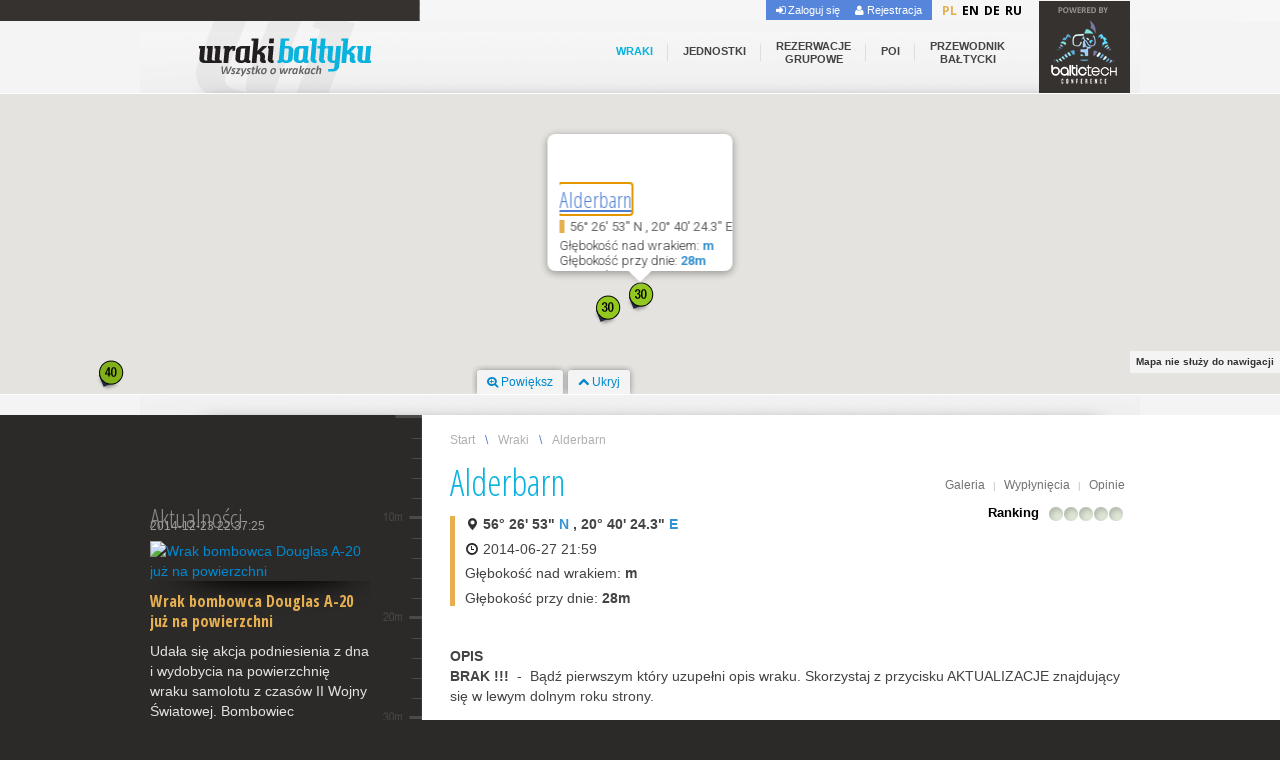

--- FILE ---
content_type: text/html; charset=UTF-8
request_url: https://wrakibaltyku.pl/pl/wraki/124,alderbarn.html
body_size: 31697
content:
<!DOCTYPE html>
<!--[if lt IE 7]>      <html class="no-js lt-ie9 lt-ie8 lt-ie7"> <![endif]-->
<!--[if IE 7]>         <html class="no-js lt-ie9 lt-ie8"> <![endif]-->
<!--[if IE 8]>         <html class="no-js lt-ie9"> <![endif]-->
<!--[if gt IE 8]><!-->
<html class="no-js">
<!--<![endif]-->
<head>
	<link href='//fonts.googleapis.com/css?family=Open+Sans:400,600,700|Open+Sans+Condensed:300,400,600,700&amp;subset=latin,cyrillic-ext,greek-ext'	rel='stylesheet' type='text/css' />
    
    <meta http-equiv="Content-Type" content="text/html; charset=UTF-8">
	<meta charset="utf-8">
	<!-- <meta http-equiv="X-UA-Compatible" content="IE=edge,chrome=1"> -->
	<meta name="description" content="">
	<meta name="viewport" content="width=device-width, initial-scale=1.0">
	<link rel="apple-touch-icon" href="/apple-touch-icon.png">
	
	<link rel="stylesheet" type="text/css" href="/css/liquid-slider.css" />
<link rel="stylesheet" type="text/css" href="/assets/d58e2afd/jui/css/base/jquery-ui.css" />
<link rel="stylesheet" type="text/css" href="/css/colorbox.css" />
<link rel="stylesheet" type="text/css" href="/css/bootstrap.css" />
<link rel="stylesheet" type="text/css" href="/js/rating/jquery.rating.css" />
<link rel="stylesheet" type="text/css" href="/js/qtip2/jquery.qtip.css" />
<link rel="stylesheet" type="text/css" href="/js/font-awesome/css/font-awesome.min.css" />
<link rel="stylesheet" type="text/css" href="/css/zeroit.css?v=1658847612" />
<script type="text/javascript" src="/assets/d58e2afd/jquery.min.js"></script>
<script type="text/javascript" src="/assets/d58e2afd/jui/js/jquery-ui.min.js"></script>
<script type="text/javascript" src="/assets/d58e2afd/jquery.cookie.js"></script>
<script type="text/javascript" src="/js/jquery.easing.1.3.js"></script>
<script type="text/javascript" src="/js/jquery.touchSwipe.min.js"></script>
<script type="text/javascript" src="/js/jquery.liquid-slider.min.js"></script>
<script type="text/javascript" src="https://maps.googleapis.com/maps/api/js?key=AIzaSyB5p2b61GxWpH3iQe7hju-lBrhVFalsOUo&amp;sensor=false"></script>
<title>Alderbarn | Wraki bałtyku | WrakiBałtyku.pl</title>

	<!--[if lt IE 8]>
	<link rel="stylesheet" type="text/css" href="/css/ie.css" media="screen, projection" />
	<![endif]-->
	
		
        
	    	
</head>

<body class="wraki zeroit lang-pl">
	<div id="fb-root"></div>
	<script>(function(d, s, id) {
	  var js, fjs = d.getElementsByTagName(s)[0];
	  if (d.getElementById(id)) return;
	  js = d.createElement(s); js.id = id;
	  js.src = "//connect.facebook.net/pl_PL/sdk.js#xfbml=1&appId=598007786982911&version=v2.0";
	  fjs.parentNode.insertBefore(js, fjs);
	}(document, 'script', 'facebook-jssdk'));</script>
	
	<div id="face-slider">
		<div id="tab"></div>
		<div id="face-code">
			<div class="fb-like-box" style="background: white; border-top: none;" data-href="https://www.facebook.com/balticseawrecks" data-colorscheme="light" data-width="235" data-height="280" data-show-faces="true" data-header="true" data-stream="false" data-show-border="true"></div>
		</div>
	</div>
	
	<!--[if lt IE 7]>
        <p class="chromeframe">You are using an <strong>outdated</strong> browser. Please <a href="//browsehappy.com/">upgrade your browser</a> or <a href="//www.google.com/chromeframe/?redirect=true">activate Google Chrome Frame</a> to improve your experience.</p>
    <![endif]-->
       
    <!-- header -->
    <div id="top-bar">
	
	<div class="inner">
		<div id="ver"></div>    
	    <div id="language-selector">
		    <div id="language-select">
<a class="flags flags-active flags-pl" href="/pl/wraki/124,alderbarn.html">pl</a><a class="flags flags-en" href="/en/wraki/124,alderbarn.html">en</a><a class="flags flags-de" href="/de/wraki/124,alderbarn.html">de</a><a class="flags flags-ru" href="/ru/wraki/124,alderbarn.html">ru</a></div>		</div>
	
	    <!-- usermenu -->
	    <div id="usermenu">
	        <ul class="nav" id="yw0">
<li class="first"><a href="https://wrakibaltyku.pl/pl/login.html"><i class="fa fa-sign-in"></i> Zaloguj się</a></li>
<li class=""><a href="https://wrakibaltyku.pl/pl/register.html"><i class="fa fa-user"></i> Rejestracja</a></li>
</ul>	    </div>
	    <!-- usermenu -->
	</div>
</div>

<header>
    <div class="bg-spacer"></div>
    <div class="container">
        <h1><a href="http://wrakibaltyku.pl/pl.html"><span class="vhs">WrakiBałtyku.pl</span></a></h1>
        <!-- mainmenu -->
        <div id="mainmenu">
            <ul class="nav" id="yw1">
<li class="active"><a href="http://wrakibaltyku.pl/pl/wraki.html">Wraki</a></li>
<li><a href="http://wrakibaltyku.pl/pl/jednostki.html">Jednostki</a></li>
<li class="multiline"><a href="http://wrakibaltyku.pl/pl/grupa.html">Rezerwacje<br /> grupowe</a></li>
<li><a class="menu-link" href="http://wrakibaltyku.pl/pl/poi.html">poi</a></li>
<li class="multiline last"><a href="/pl/c/o-nurkowaniach-w-baltyku.html">Przewodnik<br />Bałtycki</a></li>
</ul>        </div>
        <!-- mainmenu -->
		<div id="powered-by"><a href="http://baltictech.com/" rel="nofollow" target="_blank"><span class="vhs">http://baltictech.com/</span></a></div>
    </div>
    
</header>

<div style="clear:both"></div>
    <!-- header -->
	
	<!-- mapa -->
    <div id="egmap">
        <div id="mapCanvas" style="width: 100%; height: 300px;"></div>
        <div id="map-links">
			<a href="#" id="resizeMap" class="btn-link btn-small"><i class="fa fa-search-plus"></i> Powiększ</a>
			<a href="#" id="hideMap" class="btn-link btn-small"><i class="fa fa-chevron-up"></i> Ukryj</a>
		</div>
		<span id="mapa-warning">Mapa nie służy do nawigacji</span>
	</div>
	<!-- mapa -->
	
	    
    
    <div id="spacer">
    	
    	                        
        <div class="clear"></div>
    </div>

    

    <div id="page">
        
        <div class="page-container" >
            
<div class="container">
    <div class="row">
        <div class="span3">

            <div class="left-column user-box box">
                            </div>
            
            

<div class="recent-news box">
    <h3>Aktualności</h3>
    <div id="slider-id-wrapper" class="liquid-slider-wrapper">
        <div class="liquid-slider" id="slider-id">    
                            <div>
                    <span class="title"></span>
                    <span class="date">2014-12-23 22:37:25</span>
                                        <div class="imageToLink-div"><a class="resizedImage imageToLink" href="/pl/news/13,wrak-bombowca-douglas-a-20-juz-na-powierzchni-13.html"><img src="/uploads/news/220x100-212794645534604057.jpg" alt="Wrak bombowca Douglas A-20 już na powierzchni" /></a></div>                                        <div class="top-shadow">
                        <strong class="news-title"><a class="" href="/pl/news/13,wrak-bombowca-douglas-a-20-juz-na-powierzchni-13.html">Wrak bombowca Douglas A-20 już na powierzchni</a></strong>
                        <p>Udała się akcja podniesienia z dna i wydobycia na powierzchnię wraku samolotu z czasów II Wojny Światowej. Bombowiec amerykańskiej produkcji...</p>
                        <a class="readMore" href="/pl/news/13,wrak-bombowca-douglas-a-20-juz-na-powierzchni-13.html">Więcej &raquo;</a>                    </div>
                </div>
                            <div>
                    <span class="title"></span>
                    <span class="date">2015-06-28 14:02:31</span>
                                        <div class="imageToLink-div"><a class="resizedImage imageToLink" href="/pl/news/15,stowarzyszenie-dziedzictwo-morza-chce-wydobyc-holownik-bolek-z-jeziora.html"><img src="/uploads/news/220x100-228916950985117091.run" alt="Stowarzyszenie Dziedzictwo Morza chce wydobyć holownik &quot;Bolek&quot; z jeziora" /></a></div>                                        <div class="top-shadow">
                        <strong class="news-title"><a class="" href="/pl/news/15,stowarzyszenie-dziedzictwo-morza-chce-wydobyc-holownik-bolek-z-jeziora.html">Stowarzyszenie Dziedzictwo Morza chce wydobyć holownik &quot;Bolek&quot; z jeziora</a></strong>
                        <p>Ponadstuletni holownik parowy leżący na dnie Jeziora Dąbie w Szczecinie chce wydobyć Zachodniopomorskie Stowarzyszenie Dziedzictwo Morza....</p>
                        <a class="readMore" href="/pl/news/15,stowarzyszenie-dziedzictwo-morza-chce-wydobyc-holownik-bolek-z-jeziora.html">Więcej &raquo;</a>                    </div>
                </div>
                            <div>
                    <span class="title"></span>
                    <span class="date">2015-04-21 13:06:55</span>
                                        <div class="imageToLink-div"><a class="resizedImage imageToLink" href="/pl/news/14,nowy-wykaz-wrakow-dozwolonych-do-nurkowania-2015-14.html"><img src="/uploads/news/220x100-223038520903802099.png" alt="Nowy wykaz wraków dozwolonych do nurkowania 2015" /></a></div>                                        <div class="top-shadow">
                        <strong class="news-title"><a class="" href="/pl/news/14,nowy-wykaz-wrakow-dozwolonych-do-nurkowania-2015-14.html">Nowy wykaz wrak&oacute;w dozwolonych do nurkowania 2015</a></strong>
                        <p>Z przyjemnością publikujemy nowy wyjazd wraków udostępnionych do nurkowania opublikowany przez Urząd Morski w Gdyni. </p>
                        <a class="readMore" href="/pl/news/14,nowy-wykaz-wrakow-dozwolonych-do-nurkowania-2015-14.html">Więcej &raquo;</a>                    </div>
                </div>
                            <div>
                    <span class="title"></span>
                    <span class="date">2014-12-23 22:34:43</span>
                                        <div class="imageToLink-div"><a class="resizedImage imageToLink" href="/pl/news/12,nurkowie-odkryli-w-baltyku-wrak-okretu-wojennego-z-1914r.html"><img src="/uploads/news/220x100-212794483184212184.jpg" alt="Nurkowie odkryli w Bałtyku wrak okrętu wojennego z 1914r." /></a></div>                                        <div class="top-shadow">
                        <strong class="news-title"><a class="" href="/pl/news/12,nurkowie-odkryli-w-baltyku-wrak-okretu-wojennego-z-1914r.html">Nurkowie odkryli w Bałtyku wrak okrętu wojennego z 1914r.</a></strong>
                        <p>Dobrze znana naszym czytelnikom fińska grupa nurków Badewanne, odnalazła i poprawnie zidentyfikowała wrak rosyjskiegookrętu z czasów I Wojny...</p>
                        <a class="readMore" href="/pl/news/12,nurkowie-odkryli-w-baltyku-wrak-okretu-wojennego-z-1914r.html">Więcej &raquo;</a>                    </div>
                </div>
                            <div>
                    <span class="title"></span>
                    <span class="date">2014-12-23 22:29:15</span>
                                        <div class="imageToLink-div"><a class="resizedImage imageToLink" href="/pl/news/11,tomasz-stachura-trzecim-polakiem-z-okladka-w-zagranicznym-wydaniu-national-geographic-11.html"><img src="/uploads/news/220x100-212794202228787175.jpg" alt="Tomasz Stachura trzecim polakiem z okładką w zagranicznym wydaniu National Geographic" /></a></div>                                        <div class="top-shadow">
                        <strong class="news-title"><a class="" href="/pl/news/11,tomasz-stachura-trzecim-polakiem-z-okladka-w-zagranicznym-wydaniu-national-geographic-11.html">Tomasz Stachura trzecim polakiem z okładką w zagranicznym wydaniu National Geographic</a></strong>
                        <p>Doskonale wszystkim znana mozaika szwedzkiego wraku „Mars”, wykonana przez Tomasza Stachurę, trafiła na okładki zagranicznych wydań...</p>
                        <a class="readMore" href="/pl/news/11,tomasz-stachura-trzecim-polakiem-z-okladka-w-zagranicznym-wydaniu-national-geographic-11.html">Więcej &raquo;</a>                    </div>
                </div>
                    </div>
    </div>
</div>

<script>
    
    $(document).ready(function() {

        $('#slider-id').liquidSlider({
            
            autoHeightMin: 250,
            panelTitleSelector: "span.title",
            dynamicTabs: true,
            autoHeight: true,
            dynamicTabsAlign: "left",
            dynamicTabsPosition: "top",
            mobileNavigation: false,
            dynamicArrows: true,
            slideEaseDuration: 300,
            crossLinks: true,
            autoSlide: true,
            autoSlideInterval: 3000,
            autoSlidePauseOnHover: true,
            autoSlideStopWhenClicked: false,
        });
        
    });
    
</script>

            <div class="box najpopularniejsze-wraki">
    <h3>Najpopularniejsze</h3>
    <div class="box-inner">
        <p>Nasi użytkownicy najczęściej nurkują na następujących wrakach:</p>
        <table class="table">
            <thead class="vhs">
                <tr>
                    <th>Lp.</th>
                    <th>Wrak</th>
                    <th style="text-align: right">Głębokość</th>
                </tr>
            </thead>
            <tbody>
                                    <tr class="">

                        <td class="td-lp">1</td>
                        <td class="td-name"><a class="" href="/pl/wraki/16,bryza-16.html">Bryza</a></td>
                        <td class="td-number" style="text-align: right">21m</td>

                    </tr>
                                    <tr class="">

                        <td class="td-lp">2</td>
                        <td class="td-name"><a class="" href="/pl/wraki/20,graf-zeppelin-20.html">Graf Zeppelin</a></td>
                        <td class="td-number" style="text-align: right">87m</td>

                    </tr>
                                    <tr class="">

                        <td class="td-lp">3</td>
                        <td class="td-name"><a class="" href="/pl/wraki/9,abille-9.html">Abille</a></td>
                        <td class="td-number" style="text-align: right">47m</td>

                    </tr>
                                    <tr class="">

                        <td class="td-lp">4</td>
                        <td class="td-name"><a class="" href="/pl/wraki/21,grozny-21.html">Groźny</a></td>
                        <td class="td-number" style="text-align: right">18.5m</td>

                    </tr>
                                    <tr class="last">

                        <td class="td-lp">5</td>
                        <td class="td-name"><a class="" href="/pl/wraki/90,boelcke-90.html">Boelcke</a></td>
                        <td class="td-number" style="text-align: right">75m</td>

                    </tr>
                            </tbody>
        </table>
    </div>
</div>            <div class="box najwyzej-oceniane-wraki">
    <h3>Najwyżej oceniane wraki</h3>
    <div class="box-inner">
        <p>Nasi użytkownicy najlepiej ocenili następujące wraki:</p>
        <table class="table">
            <thead class="vhs">
                <tr>
                    <th>Lp.</th>
                    <th>Wrak</th>
                    <th style="text-align: right">Ocena</th>
                </tr>
            </thead>
            <tbody>
                                    <tr class="">
                        <td class="td-lp">1</td>
                        <td class="td-name"><a class="" href="/pl/wraki/19,franken-19.html">Franken</a></td>
                                                                        <td class="td-number" style="text-align: right">
                            <a class="" href="/pl/wraki/19,franken-19.html#komentarze"><span class="tip average-rank rank40" title="Na podstawie: 3 opinii"></span></a>                        </td>
                    </tr>
                                    <tr class="">
                        <td class="td-lp">2</td>
                        <td class="td-name"><a class="" href="/pl/wraki/20,graf-zeppelin-20.html">Graf Zeppelin</a></td>
                                                                        <td class="td-number" style="text-align: right">
                            <a class="" href="/pl/wraki/20,graf-zeppelin-20.html#komentarze"><span class="tip average-rank rank30" title="Na podstawie: 2 opinii"></span></a>                        </td>
                    </tr>
                                    <tr class="">
                        <td class="td-lp">3</td>
                        <td class="td-name"><a class="" href="/pl/wraki/40,terra-40.html">Terra</a></td>
                                                                        <td class="td-number" style="text-align: right">
                            <a class="" href="/pl/wraki/40,terra-40.html#komentarze"><span class="tip average-rank rank50" title="Na podstawie: 1 opinii"></span></a>                        </td>
                    </tr>
                                    <tr class="">
                        <td class="td-lp">4</td>
                        <td class="td-name"><a class="" href="/pl/wraki/44,west-star-44.html">West Star</a></td>
                                                                        <td class="td-number" style="text-align: right">
                            <a class="" href="/pl/wraki/44,west-star-44.html#komentarze"><span class="tip average-rank rank40" title="Na podstawie: 1 opinii"></span></a>                        </td>
                    </tr>
                                    <tr class="last">
                        <td class="td-lp">5</td>
                        <td class="td-name"><a class="" href="/pl/wraki/51,goya-51.html">Goya</a></td>
                                                                        <td class="td-number" style="text-align: right">
                            <a class="" href="/pl/wraki/51,goya-51.html#komentarze"><span class="tip average-rank rank50" title="Na podstawie: 1 opinii"></span></a>                        </td>
                    </tr>
                            </tbody>
        </table>
    </div>
</div>            
            

            <div class="box article-revisions">
                <h3>Aktualizacje</h3>
                <div class="box-inner">
                    <p>Tę stronę ostatnio zmodyfikowano: <span class="date">2014-06-27 21:59. <a class="colorbox-ajax color-orange" href="/pl/wraki/historia-zmian/id/124.html">Historia zmian</a></span></p>
                    <p style="margin-top: 20px;"><i>Chcesz poprawić opis lub dodać zdjęcie? Pomóż nam w budowie największej bazy i opisów wraków Morza Bałtyckiego?<br /><a class='colorbox-inline color-orange' href="#inline_content">Dowiedz się więcej &raquo;</a></i></p>
                </div>
            </div>
            
            <div class="vhs">
                <div id="inline_content" class="inline-content">
                    <div class="inner">
                    <h2>Zmiany w opisie wraku <strong>Alderbarn</strong></h2>
                    <table class="table-yes-no">
                        <thead>
                            <tr>
                                <td class="col-yes"></td>
                                <td class="col-no"></td>
                            </tr>
                        </thead>
                        <tbody>
                            <tr>
                                <td class="col-yes"><a class="btn btn-large btn-primary" href="/pl/wraki/zmien-opis/id/124.html">Zmień opis</a></td>
                                <td class="col-no"><a class="btn btn-large btn-success" href="/pl/wraki/dodaj-zdjecie/id/124.html">Dodaj zdjęcie</a></td>
                            </tr>
                        </tbody>
                    </table>
                    <p><strong>UWAGA:</strong>Wszystkie osoby, które podadzą wartościowe dane lub zdjęcia,<br />zostaną wypisane na liście osób współtworzących opis tego wraku! Dziękujemy!</p>
                    </div>
                </div>
            </div>
            
            
<div class="fb-like-box" data-href="https://www.facebook.com/wrakibaltyku" data-colorscheme="dark" data-width="235" data-show-faces="true" data-header="true" data-stream="false" data-show-border="false"></div>
            
            

        </div>
        <div class="span8 offset1 wraki-view">
            
            	<div class="breadcrumbs">
<a href="/pl.html">Start</a><span class="breadcrumb_divider">\</span><a href="/pl/wraki.html">Wraki</a><span class="breadcrumb_divider">\</span><span>Alderbarn</span></div>	<div style="clear: both"></div>
            
            <h1>Alderbarn</h1>
            
            <div class="mini-menu">
                <a href="#zdjecia">Galeria</a> | <a href="#wyplyniecia">Wypłynięcia</a> | <a href="#komentarze">Opinie</a>
            </div>
            
            <div class="sub-h1">
                <p><strong class="lat-lng tip" title="Pozycja na mapie"><i class="icon-map-marker"></i> 56&deg; 26&apos; 53&quot; <span class="color-blue">N</span> , 20&deg; 40&apos; 24.3&quot; <span class="color-blue">E</span> </strong></p>
                <p><i class="icon-time"></i> <span class="tip" title="Data ostatniej aktualizacji">2014-06-27 21:59</span><span class="spacer-10"></span></p>
                <p>Głębokość nad wrakiem: <span class="tip" title="Głębokość nad wrakiem"><strong>m</strong></span></p>
                <p class="noPadding">Głębokość przy dnie: <span class="tip" title="Głębokość przy dnie"><strong>28m</strong></span></p>
                
                			
	<div class="box model-review">
		
	    	    	    <div class="ranking-item ranking-overall">
	        <a href="#" class="toggle" title="Pokaż szczegóły"><span class="ranking-label overall">Ranking <em></em></span><span class="average-rank rank0"></span></a>
	    </div> 
	    
	    <div id="contentToggle">
	        <div class="ranking-item"><span class='ranking-label'>Atrakcyjność wraku:</span> <a href="#komentarze"><span class='average-rank rank0'></span></a></div><div class="ranking-item"><span class='ranking-label'>Stan wraku:</span> <a href="#komentarze"><span class='average-rank rank0'></span></a></div>	    </div>
	    
	</div> 
	
	<script type="text/javascript">    
	    $('.toggle').click(function() {
	        $('#contentToggle').slideToggle(400);
	        return false;
	    });
	    
	    $(document).ready(function(){
	            
	            $('.tip-review').qtip({
	                    position: {
	                        my: 'bottom center', 
	                        at: 'top center',
	                    },
	                    style: {
	                            classes: 'ui-tooltip-shadow ui-tooltip-rounded'
	                    },
	            });
	         });
	</script>
	 
	
            </div>
            <!-- sub title -->
            
                        
            <!-- big image and description -->
                            <div class="no-shadow"><div class="no-shadow">
<p><strong>OPIS<br />
BRAK !!!</strong>&nbsp; -&nbsp; Bądź pierwszym kt&oacute;ry uzupełni opis wraku. Skorzystaj z przycisku AKTUALIZACJE znajdujący się w lewym dolnym roku strony.</p>

<p><strong>OPIS NURKOWY</strong><br />
<strong>BRAK !!!</strong>&nbsp; -&nbsp; Bądź pierwszym kt&oacute;ry uzupełni opis wraku. Skorzystaj z przycisku AKTUALIZACJE znajdujący się w lewym dolnym roku strony.</p>
</div>
</div>
                        <!-- big image and description -->
            
            
            <div class="infobox center infobox-01">
            
            	<strong>Chcesz poprawić opis lub dodać zdjęcie?</strong>
            	<p>Pomóż nam w budowie największej bazy i opisów wraków Morza Bałtyckiego!<br /><a class='colorbox-inline btn btn-mini btn-primary1' href='#inline_content'>Dodaj zdjęcia lub treść</a> lub <a class="colorbox-ajax btn-mini btn" href="/pl/wraki/historia-zmian/id/124.html">zobacz współautorów tego opisu</a>            	</p>
            	
            </p>
            </div>    
            
            		
		                    
 
	
            
                        
            <h2 class="big color-gray border-top"><a name="komentarze"></a>Komentarze wraku Alderbarn</h2>
            	
	<div class="box article-reviews">
	    	    	    
	    <p class="color-gray">Jeszcze nikt nie dodał oceny, możesz być pierwszy!</p>	</div>   

	 
	
            <p><a class="btn" href="/pl/wraki/124,alderbarn,ocen.html">Dodaj opinię</a></p>
                
            
         </div>

    </div>

    
</div>

<script type="text/javascript" language="javascript">
$(function(){    
    $(".colorbox-inline").colorbox({
        inline:true, 
        minWidth: '220',
        maxWidth: '90%',
        maxHeight: '75%',
        className: 'inner40'
    });
    
    $(".colorbox-ajax").colorbox({
        
        minWidth: '420',
        maxWidth: '90%',
        maxHeight: '75%',
        className: 'inner40'
    });
    
});
</script>
            <div style="clear: both"></div>
            <!-- footer -->
            <div id="footer">
    <div class="footer-container">

        <strong>WrakiBałtyku.pl</strong> - Copyright © 2026. All Rights Reserved. <span style="float: right; font-size: 0.875em;">Designed and realized by <a class="tip" href="http://zeroit.pl" title="Professional WEB & IT" class="color-blue">zeroit</a></span><br />

        <ul class="footer-menu">
            <li class="first"><a class="" href="/pl/c/o-serwisie-wrakibaltyku-pl.html">O serwisie wrakibaltyku.pl</a></li>
            <li><a class="" href="/pl/c/regulamin.html">Regulamin</a></li>
            <li class="last"><a class="" href="/pl/c/kontakt.html">Kontakt</a></li>
        </ul>

        <div style="clear: both"></div>
		
		    </div>
</div>

<div id="loading">
	<img src="/images/loading2.gif" />
</div>


<script>
  (function(i,s,o,g,r,a,m){i['GoogleAnalyticsObject']=r;i[r]=i[r]||function(){
  (i[r].q=i[r].q||[]).push(arguments)},i[r].l=1*new Date();a=s.createElement(o),
  m=s.getElementsByTagName(o)[0];a.async=1;a.src=g;m.parentNode.insertBefore(a,m)
  })(window,document,'script','//www.google-analytics.com/analytics.js','ga');

  ga('create', 'UA-23739512-19', 'auto');
  ga('send', 'pageview');
</script>            <!-- footer -->
        </div>
    </div>
    <!-- page -->

	<script>

    $(document).ready(function(){

        $("header h1 a").animate({ height: "60" }, 300, 'easeOutBack');

        $("#showMorePhotos").click(function(){
        	$('#morePhotos').slideToggle('2000', "swing", function () {
                
            });
			return false;
        });
            
        $('.tip').qtip({
            position: {
                my: 'bottom center', 
                at: 'top center',
            },
            style: {
                    classes: 'ui-tooltip-shadow ui-tooltip-rounded'
            },
        });
            
        $('.tip2').qtip({
            position: {
                my: 'left center', 
                at: 'right bottom',
            },
            style: {
                    classes: 'ui-tooltip-shadow ui-tooltip-rounded'
            },
        });
        
        $('.tip3').qtip({
            position: {
                my: 'top center', 
                at: 'bottom center',
            },
            style: {
                    classes: 'ui-tooltip-shadow ui-tooltip-rounded tip3-inner'
            },
        });
                        
        $('a.imageToModal').colorbox({
            rel:'gallery',
            transition:	'fade',
            scalePhotos: true,
            minWidth: '720',
            maxWidth: '90%',
            maxHeight: '75%',

        });

		$('a.ajax').colorbox({
            transition:	'fade',
        });
        
        $(".colorbox-inline").colorbox({
	        inline:true, 
	        minWidth: '220',
	        maxWidth: '90%',
	        maxHeight: '75%',
	        className: 'inner40'
	    });
        
        $('a[name="' + window.location.hash.replace(/#/, '') + '"]').closest('h2').addClass('highlight');
        
        $('a.item-position-link').click(function() {
        	var currentId = $(this).attr('id');
        	google.maps.event.trigger(gmarkers[currentId],'click');	
        	return false;
        });
                
        $("#loading").ajaxStart(function(){
		    $(this).fadeIn('fast');
		}).ajaxStop(function(){
		    $(this).fadeOut('fast');
		});
		
		
		var beta = jQuery.cookie('beta_hide');
        
        if(!beta) {
        	jQuery('body').addClass('betaShow');
        	//jQuery('body').addClass('beta');
        	//jQuery("#mapCanvas").css("height", "0px");
        	//jQuery('#hideMap').html('<i class="fa fa-chevron-down"></i> Pokaż mapę');
	    } 
        
        jQuery('#beta a').click(function(){
        	//if(cookie) {
        		jQuery('body').removeClass('betaShow');
        		jQuery('#beta').fadeOut();
	        	//$("#mapCanvas").css("height", "300px");
	        	//google.maps.event.trigger(map, "resize");
	            //map.fitBounds(bounds);
	            //jQuery('#hideMap').html('<i class="fa fa-chevron-up"></i> Ukryj');
	            jQuery.cookie('beta_hide', true, { expires: 30, path: '/' });
	            cookie = true;	
	        //} 
	        return false;
        });
        
        $(function(){
				$('#face-slider').hover(
					function(){ $('#face-slider').stop().animate({"left": "0"}, 300); },
					function(){ $('#face-slider').stop().animate({"left": "-240px"}, 300); }
				);
				$('#face-slider').show();
			});
            

	});
</script>



<!-- mapa -->



<script type="text/javascript">
	/*<![CDATA[*/
	//window.map_bounds = {};

	var geocoder = new google.maps.Geocoder();
	var marker;
	var map;
	var gmarkers = [];
	var vesselMarkers = [];
	var flightPlanCoordinates = [];

	var bounds = new google.maps.LatLngBounds();

	function initialize() {

		var lat = 56.44805555555555500000;
		var lng = 20.67341666666664000000;
		var latLng = new google.maps.LatLng(lat, lng);

		map = new google.maps.Map(document.getElementById('mapCanvas'), {
			zoom: 12,
			center: latLng,
			scrollwheel: false,
			mapTypeId: google.maps.MapTypeId.ROADMAP,
			mapTypeControl: true,
			mapTypeControlOptions: {
				style: google.maps.MapTypeControlStyle.HORIZONTAL_BAR,
				position: google.maps.ControlPosition.TOP_RIGHT
			},

			zoomControl: true,
			zoomControlOptions: {
				style: google.maps.ZoomControlStyle.LARGE,
				position: google.maps.ControlPosition.LEFT_CENTER
			},
			streetViewControl: false,
			scaleControl: true,
			scaleControlOptions: {
				position: google.maps.ControlPosition.TOP_CENTER
			},

		});

		
		var infowindow = new google.maps.InfoWindow({
			size: new google.maps.Size(10, 10)
		});



				var markerjednostki2 = new google.maps.Marker({     map: map,     position:new google.maps.LatLng(54.517749103189, 18.55330231882931),     icon: new google.maps.MarkerImage('/images/markers/liczby/wbship.png', null, null, null),     title: 'Litoral',zIndex: 0,});google.maps.event.addListener(markerjednostki2, 'click', function() {     infowindow.setContent("<div><h2><a class=\"\" href=\"/pl/jednostki/2,litoral-2.html\">Litoral</a></h2><strong class=\"lat-lng\">54&deg; 31&apos; 3.9&quot; <span class=\"color-blue\">N</span> , 18&deg; 33&apos; 11.9&quot; <span class=\"color-blue\">E</span> </strong><a class=\"title-link\" href=\"/pl/jednostki/2,litoral-2.html\">Opis</a> | <a class=\"title-link\" href=\"/pl/jednostki/2,litoral-2.html#zdjecia\">Zdjęcia</a> | <a class=\"title-link\" href=\"/pl/jednostki/2,litoral-2.html#wyplyniecia\">Wypłynięcia</a></div>");     infowindow.open(map,markerjednostki2);});gmarkers['markerjednostki2'] = markerjednostki2;var markerjednostki4 = new google.maps.Marker({     map: map,     position:new google.maps.LatLng(54.5177428756278, 18.5525846587509),     icon: new google.maps.MarkerImage('/images/markers/liczby/wbship.png', null, null, null),     title: 'Sztorm',zIndex: 1,});google.maps.event.addListener(markerjednostki4, 'click', function() {     infowindow.setContent("<div><h2><a class=\"\" href=\"/pl/jednostki/4,sztorm-4.html\">Sztorm</a></h2><strong class=\"lat-lng\">54&deg; 31&apos; 3.9&quot; <span class=\"color-blue\">N</span> , 18&deg; 33&apos; 9.3&quot; <span class=\"color-blue\">E</span> </strong><a class=\"title-link\" href=\"/pl/jednostki/4,sztorm-4.html\">Opis</a> | <a class=\"title-link\" href=\"/pl/jednostki/4,sztorm-4.html#zdjecia\">Zdjęcia</a> | <a class=\"title-link\" href=\"/pl/jednostki/4,sztorm-4.html#wyplyniecia\">Wypłynięcia</a></div>");     infowindow.open(map,markerjednostki4);});gmarkers['markerjednostki4'] = markerjednostki4;var markerjednostki5 = new google.maps.Marker({     map: map,     position:new google.maps.LatLng(54.5177117378075, 18.5525256501526),     icon: new google.maps.MarkerImage('/images/markers/liczby/wbship.png', null, null, null),     title: 'Baltic Quest',zIndex: 2,});google.maps.event.addListener(markerjednostki5, 'click', function() {     infowindow.setContent("<div><h2><a class=\"\" href=\"/pl/jednostki/5,baltic-quest-5.html\">Baltic Quest</a></h2><strong class=\"lat-lng\">54&deg; 31&apos; 3&quot; <span class=\"color-blue\">N</span> , 18&deg; 33&apos; 9&quot; <span class=\"color-blue\">E</span> </strong><a class=\"title-link\" href=\"/pl/jednostki/5,baltic-quest-5.html\">Opis</a> | <a class=\"title-link\" href=\"/pl/jednostki/5,baltic-quest-5.html#zdjecia\">Zdjęcia</a> | <a class=\"title-link\" href=\"/pl/jednostki/5,baltic-quest-5.html#wyplyniecia\">Wypłynięcia</a></div>");     infowindow.open(map,markerjednostki5);});gmarkers['markerjednostki5'] = markerjednostki5;var markerjednostki6 = new google.maps.Marker({     map: map,     position:new google.maps.LatLng(54.6005077310529, 18.8034429656357),     icon: new google.maps.MarkerImage('/images/markers/liczby/wbship.png', null, null, null),     title: 'NISER',zIndex: 3,});google.maps.event.addListener(markerjednostki6, 'click', function() {     infowindow.setContent("<div><h2><a class=\"\" href=\"/pl/jednostki/6,niser-6.html\">NISER</a></h2><strong class=\"lat-lng\">54&deg; 36&apos; 1.8&quot; <span class=\"color-blue\">N</span> , 18&deg; 48&apos; 12.4&quot; <span class=\"color-blue\">E</span> </strong><a class=\"title-link\" href=\"/pl/jednostki/6,niser-6.html\">Opis</a> | <a class=\"title-link\" href=\"/pl/jednostki/6,niser-6.html#zdjecia\">Zdjęcia</a> | <a class=\"title-link\" href=\"/pl/jednostki/6,niser-6.html#wyplyniecia\">Wypłynięcia</a></div>");     infowindow.open(map,markerjednostki6);});gmarkers['markerjednostki6'] = markerjednostki6;var markerjednostki7 = new google.maps.Marker({     map: map,     position:new google.maps.LatLng(54.6018154122367, 18.8030397005004),     icon: new google.maps.MarkerImage('/images/markers/liczby/wbship.png', null, null, null),     title: 'Nurek Hel',zIndex: 4,});google.maps.event.addListener(markerjednostki7, 'click', function() {     infowindow.setContent("<div><h2><a class=\"\" href=\"/pl/jednostki/7,nurek-hel-7.html\">Nurek Hel</a></h2><strong class=\"lat-lng\">54&deg; 36&apos; 6&quot; <span class=\"color-blue\">N</span> , 18&deg; 48&apos; 10&quot; <span class=\"color-blue\">E</span> </strong><a class=\"title-link\" href=\"/pl/jednostki/7,nurek-hel-7.html\">Opis</a> | <a class=\"title-link\" href=\"/pl/jednostki/7,nurek-hel-7.html#zdjecia\">Zdjęcia</a> | <a class=\"title-link\" href=\"/pl/jednostki/7,nurek-hel-7.html#wyplyniecia\">Wypłynięcia</a></div>");     infowindow.open(map,markerjednostki7);});gmarkers['markerjednostki7'] = markerjednostki7;var markerjednostki8 = new google.maps.Marker({     map: map,     position:new google.maps.LatLng(54.6938012590207, 18.6760961122436),     icon: new google.maps.MarkerImage('/images/markers/liczby/wbship.png', null, null, null),     title: 'Pantera',zIndex: 5,});google.maps.event.addListener(markerjednostki8, 'click', function() {     infowindow.setContent("<div><h2><a class=\"\" href=\"/pl/jednostki/8,pantera-8.html\">Pantera</a></h2><strong class=\"lat-lng\">54&deg; 41&apos; 37.7&quot; <span class=\"color-blue\">N</span> , 18&deg; 40&apos; 33.9&quot; <span class=\"color-blue\">E</span> </strong><a class=\"title-link\" href=\"/pl/jednostki/8,pantera-8.html\">Opis</a> | <a class=\"title-link\" href=\"/pl/jednostki/8,pantera-8.html#zdjecia\">Zdjęcia</a> | <a class=\"title-link\" href=\"/pl/jednostki/8,pantera-8.html#wyplyniecia\">Wypłynięcia</a></div>");     infowindow.open(map,markerjednostki8);});gmarkers['markerjednostki8'] = markerjednostki8;var markerjednostki9 = new google.maps.Marker({     map: map,     position:new google.maps.LatLng(54.6966790508204, 18.6759324974937),     icon: new google.maps.MarkerImage('/images/markers/liczby/wbship.png', null, null, null),     title: 'W-Test 1',zIndex: 6,});google.maps.event.addListener(markerjednostki9, 'click', function() {     infowindow.setContent("<div><h2><a class=\"\" href=\"/pl/jednostki/9,w-test-1-9.html\">W-Test 1</a></h2><strong class=\"lat-lng\">54&deg; 41&apos; 48&quot; <span class=\"color-blue\">N</span> , 18&deg; 40&apos; 33.4&quot; <span class=\"color-blue\">E</span> </strong><a class=\"title-link\" href=\"/pl/jednostki/9,w-test-1-9.html\">Opis</a> | <a class=\"title-link\" href=\"/pl/jednostki/9,w-test-1-9.html#zdjecia\">Zdjęcia</a> | <a class=\"title-link\" href=\"/pl/jednostki/9,w-test-1-9.html#wyplyniecia\">Wypłynięcia</a></div>");     infowindow.open(map,markerjednostki9);});gmarkers['markerjednostki9'] = markerjednostki9;var markerjednostki10 = new google.maps.Marker({     map: map,     position:new google.maps.LatLng(54.440098628303, 16.3729583330078),     icon: new google.maps.MarkerImage('/images/markers/liczby/wbship.png', null, null, null),     title: 'Nitrox',zIndex: 7,});google.maps.event.addListener(markerjednostki10, 'click', function() {     infowindow.setContent("<div><h2><a class=\"\" href=\"/pl/jednostki/10,nitrox-10.html\">Nitrox</a></h2><strong class=\"lat-lng\">54&deg; 26&apos; 24.4&quot; <span class=\"color-blue\">N</span> , 16&deg; 22&apos; 22.6&quot; <span class=\"color-blue\">E</span> </strong><a class=\"title-link\" href=\"/pl/jednostki/10,nitrox-10.html\">Opis</a> | <a class=\"title-link\" href=\"/pl/jednostki/10,nitrox-10.html#zdjecia\">Zdjęcia</a> | <a class=\"title-link\" href=\"/pl/jednostki/10,nitrox-10.html#wyplyniecia\">Wypłynięcia</a></div>");     infowindow.open(map,markerjednostki10);});gmarkers['markerjednostki10'] = markerjednostki10;var markerjednostki11 = new google.maps.Marker({     map: map,     position:new google.maps.LatLng(54.1875519745083, 15.5513869829101),     icon: new google.maps.MarkerImage('/images/markers/liczby/wbship.png', null, null, null),     title: 'Saracen',zIndex: 8,});google.maps.event.addListener(markerjednostki11, 'click', function() {     infowindow.setContent("<div><h2><a class=\"\" href=\"/pl/jednostki/11,saracen-11.html\">Saracen</a></h2><strong class=\"lat-lng\">54&deg; 11&apos; 15.2&quot; <span class=\"color-blue\">N</span> , 15&deg; 33&apos; 5&quot; <span class=\"color-blue\">E</span> </strong><a class=\"title-link\" href=\"/pl/jednostki/11,saracen-11.html\">Opis</a> | <a class=\"title-link\" href=\"/pl/jednostki/11,saracen-11.html#zdjecia\">Zdjęcia</a> | <a class=\"title-link\" href=\"/pl/jednostki/11,saracen-11.html#wyplyniecia\">Wypłynięcia</a></div>");     infowindow.open(map,markerjednostki11);});gmarkers['markerjednostki11'] = markerjednostki11;var markerjednostki12 = new google.maps.Marker({     map: map,     position:new google.maps.LatLng(54.5175, 18.5527777777778),     icon: new google.maps.MarkerImage('/images/markers/liczby/wbship.png', null, null, null),     title: 'Rib Explorer',zIndex: 9,});google.maps.event.addListener(markerjednostki12, 'click', function() {     infowindow.setContent("<div><h2><a class=\"\" href=\"/pl/jednostki/12,rib-explorer-12.html\">Rib Explorer</a></h2><strong class=\"lat-lng\">54&deg; 31&apos; 3&quot; <span class=\"color-blue\">N</span> , 18&deg; 33&apos; 10&quot; <span class=\"color-blue\">E</span> </strong><a class=\"title-link\" href=\"/pl/jednostki/12,rib-explorer-12.html\">Opis</a> | <a class=\"title-link\" href=\"/pl/jednostki/12,rib-explorer-12.html#zdjecia\">Zdjęcia</a> | <a class=\"title-link\" href=\"/pl/jednostki/12,rib-explorer-12.html#wyplyniecia\">Wypłynięcia</a></div>");     infowindow.open(map,markerjednostki12);});gmarkers['markerjednostki12'] = markerjednostki12;var markerjednostki13 = new google.maps.Marker({     map: map,     position:new google.maps.LatLng(54.7965279459338, 18.4171020097656),     icon: new google.maps.MarkerImage('/images/markers/liczby/wbship.png', null, null, null),     title: 'W-Test 2',zIndex: 10,});google.maps.event.addListener(markerjednostki13, 'click', function() {     infowindow.setContent("<div><h2><a class=\"\" href=\"/pl/jednostki/13,w-test-2-13.html\">W-Test 2</a></h2><strong class=\"lat-lng\">54&deg; 47&apos; 47.5&quot; <span class=\"color-blue\">N</span> , 18&deg; 25&apos; 1.6&quot; <span class=\"color-blue\">E</span> </strong><a class=\"title-link\" href=\"/pl/jednostki/13,w-test-2-13.html\">Opis</a> | <a class=\"title-link\" href=\"/pl/jednostki/13,w-test-2-13.html#zdjecia\">Zdjęcia</a> | <a class=\"title-link\" href=\"/pl/jednostki/13,w-test-2-13.html#wyplyniecia\">Wypłynięcia</a></div>");     infowindow.open(map,markerjednostki13);});gmarkers['markerjednostki13'] = markerjednostki13;var markerjednostki14 = new google.maps.Marker({     map: map,     position:new google.maps.LatLng(54.6940740883315, 18.6761390275879),     icon: new google.maps.MarkerImage('/images/markers/liczby/wbship.png', null, null, null),     title: 'RIB Wieloryb i Sala',zIndex: 11,});google.maps.event.addListener(markerjednostki14, 'click', function() {     infowindow.setContent("<div><h2><a class=\"\" href=\"/pl/jednostki/14,rib-wieloryb-i-sala-14.html\">RIB Wieloryb i Sala</a></h2><strong class=\"lat-lng\">54&deg; 41&apos; 38.7&quot; <span class=\"color-blue\">N</span> , 18&deg; 40&apos; 34.1&quot; <span class=\"color-blue\">E</span> </strong><a class=\"title-link\" href=\"/pl/jednostki/14,rib-wieloryb-i-sala-14.html\">Opis</a> | <a class=\"title-link\" href=\"/pl/jednostki/14,rib-wieloryb-i-sala-14.html#zdjecia\">Zdjęcia</a> | <a class=\"title-link\" href=\"/pl/jednostki/14,rib-wieloryb-i-sala-14.html#wyplyniecia\">Wypłynięcia</a></div>");     infowindow.open(map,markerjednostki14);});gmarkers['markerjednostki14'] = markerjednostki14;var markerjednostki16 = new google.maps.Marker({     map: map,     position:new google.maps.LatLng(54.3603690369129, 18.6651312417907),     icon: new google.maps.MarkerImage('/images/markers/liczby/wbship.png', null, null, null),     title: 'Safira',zIndex: 12,});google.maps.event.addListener(markerjednostki16, 'click', function() {     infowindow.setContent("<div><h2><a class=\"\" href=\"/pl/jednostki/16,safira-16.html\">Safira</a></h2><strong class=\"lat-lng\">54&deg; 21&apos; 37.3&quot; <span class=\"color-blue\">N</span> , 18&deg; 39&apos; 54.5&quot; <span class=\"color-blue\">E</span> </strong><a class=\"title-link\" href=\"/pl/jednostki/16,safira-16.html\">Opis</a> | <a class=\"title-link\" href=\"/pl/jednostki/16,safira-16.html#zdjecia\">Zdjęcia</a> | <a class=\"title-link\" href=\"/pl/jednostki/16,safira-16.html#wyplyniecia\">Wypłynięcia</a></div>");     infowindow.open(map,markerjednostki16);});gmarkers['markerjednostki16'] = markerjednostki16;var markerjednostki17 = new google.maps.Marker({     map: map,     position:new google.maps.LatLng(54.6036114312199, 18.8019024438781),     icon: new google.maps.MarkerImage('/images/markers/liczby/wbship.png', null, null, null),     title: 'Heliox',zIndex: 13,});google.maps.event.addListener(markerjednostki17, 'click', function() {     infowindow.setContent("<div><h2><a class=\"\" href=\"/pl/jednostki/17,heliox-17.html\">Heliox</a></h2><strong class=\"lat-lng\">54&deg; 36&apos; 13&quot; <span class=\"color-blue\">N</span> , 18&deg; 48&apos; 6.8&quot; <span class=\"color-blue\">E</span> </strong><a class=\"title-link\" href=\"/pl/jednostki/17,heliox-17.html\">Opis</a> | <a class=\"title-link\" href=\"/pl/jednostki/17,heliox-17.html#zdjecia\">Zdjęcia</a> | <a class=\"title-link\" href=\"/pl/jednostki/17,heliox-17.html#wyplyniecia\">Wypłynięcia</a></div>");     infowindow.open(map,markerjednostki17);});gmarkers['markerjednostki17'] = markerjednostki17;var markerjednostki18 = new google.maps.Marker({     map: map,     position:new google.maps.LatLng(54.6090611491565, 18.800250203125),     icon: new google.maps.MarkerImage('/images/markers/liczby/wbship.png', null, null, null),     title: 'W-Test 3',zIndex: 14,});google.maps.event.addListener(markerjednostki18, 'click', function() {     infowindow.setContent("<div><h2><a class=\"\" href=\"/pl/jednostki/18,w-test-3-18.html\">W-Test 3</a></h2><strong class=\"lat-lng\">54&deg; 36&apos; 32.6&quot; <span class=\"color-blue\">N</span> , 18&deg; 48&apos; 0.9&quot; <span class=\"color-blue\">E</span> </strong><a class=\"title-link\" href=\"/pl/jednostki/18,w-test-3-18.html\">Opis</a> | <a class=\"title-link\" href=\"/pl/jednostki/18,w-test-3-18.html#zdjecia\">Zdjęcia</a> | <a class=\"title-link\" href=\"/pl/jednostki/18,w-test-3-18.html#wyplyniecia\">Wypłynięcia</a></div>");     infowindow.open(map,markerjednostki18);});gmarkers['markerjednostki18'] = markerjednostki18;var markerjednostki19 = new google.maps.Marker({     map: map,     position:new google.maps.LatLng(54.6940492857427, 18.6766540117187),     icon: new google.maps.MarkerImage('/images/markers/liczby/wbship.png', null, null, null),     title: 'Formoza',zIndex: 15,});google.maps.event.addListener(markerjednostki19, 'click', function() {     infowindow.setContent("<div><h2><a class=\"\" href=\"/pl/jednostki/19,formoza-19.html\">Formoza</a></h2><strong class=\"lat-lng\">54&deg; 41&apos; 38.6&quot; <span class=\"color-blue\">N</span> , 18&deg; 40&apos; 36&quot; <span class=\"color-blue\">E</span> </strong><a class=\"title-link\" href=\"/pl/jednostki/19,formoza-19.html\">Opis</a> | <a class=\"title-link\" href=\"/pl/jednostki/19,formoza-19.html#zdjecia\">Zdjęcia</a> | <a class=\"title-link\" href=\"/pl/jednostki/19,formoza-19.html#wyplyniecia\">Wypłynięcia</a></div>");     infowindow.open(map,markerjednostki19);});gmarkers['markerjednostki19'] = markerjednostki19;var markerjednostki20 = new google.maps.Marker({     map: map,     position:new google.maps.LatLng(54.693912871233216, 18.67643943499752),     icon: new google.maps.MarkerImage('/images/markers/liczby/wbship.png', null, null, null),     title: 'Biała Orka',zIndex: 16,});google.maps.event.addListener(markerjednostki20, 'click', function() {     infowindow.setContent("<div><h2><a class=\"\" href=\"/pl/jednostki/20,biala-orka-20.html\">Biała Orka</a></h2><strong class=\"lat-lng\">54&deg; 41&apos; 38.1&quot; <span class=\"color-blue\">N</span> , 18&deg; 40&apos; 35.2&quot; <span class=\"color-blue\">E</span> </strong><a class=\"title-link\" href=\"/pl/jednostki/20,biala-orka-20.html\">Opis</a> | <a class=\"title-link\" href=\"/pl/jednostki/20,biala-orka-20.html#zdjecia\">Zdjęcia</a> | <a class=\"title-link\" href=\"/pl/jednostki/20,biala-orka-20.html#wyplyniecia\">Wypłynięcia</a></div>");     infowindow.open(map,markerjednostki20);});gmarkers['markerjednostki20'] = markerjednostki20;var markerpoi4 = new google.maps.Marker({     map: map,     position:new google.maps.LatLng(54.5172383883219, 18.54504337977596),     icon: new google.maps.MarkerImage('/images/markers/liczby/wbhotel.png', null, null, null),     title: 'Hotel Mercure Gdynia Centrum (wcześniej Orbis Gdynia)',zIndex: 17,});google.maps.event.addListener(markerpoi4, 'click', function() {     infowindow.setContent("<div><h2><a class=\"\" href=\"/pl/poi/4,hotel-mercure-gdynia-centrum-wczesniej-orbis-gdynia-4.html\">Hotel Mercure Gdynia Centrum (wcześniej Orbis Gdynia)</a></h2><strong class=\"lat-lng\">54&deg; 31&apos; 2&quot; <span class=\"color-blue\">N</span> , 18&deg; 32&apos; 42&quot; <span class=\"color-blue\">E</span> </strong><a class=\"title-link\" href=\"/pl/poi/4,hotel-mercure-gdynia-centrum-wczesniej-orbis-gdynia-4.html\">Opis</a> | <a class=\"title-link\" href=\"/pl/poi/4,hotel-mercure-gdynia-centrum-wczesniej-orbis-gdynia-4.html#zdjecia\">Zdjęcia</a> | <a class=\"title-link\" href=\"/pl/poi/4,hotel-mercure-gdynia-centrum-wczesniej-orbis-gdynia-4.html#wyplyniecia\">Wypłynięcia</a></div>");     infowindow.open(map,markerpoi4);});gmarkers['markerpoi4'] = markerpoi4;var markerpoi5 = new google.maps.Marker({     map: map,     position:new google.maps.LatLng(54.4834644047481, 18.5435091562194),     icon: new google.maps.MarkerImage('/images/markers/liczby/wbcentrum.png', null, null, null),     title: 'Centrum Techniki Nurkowej',zIndex: 18,});google.maps.event.addListener(markerpoi5, 'click', function() {     infowindow.setContent("<div><h2><a class=\"\" href=\"/pl/poi/5,centrum-techniki-nurkowej-5.html\">Centrum Techniki Nurkowej</a></h2><strong class=\"lat-lng\">54&deg; 29&apos; 0&quot; <span class=\"color-blue\">N</span> , 18&deg; 32&apos; 36&quot; <span class=\"color-blue\">E</span> </strong><a class=\"title-link\" href=\"/pl/poi/5,centrum-techniki-nurkowej-5.html\">Opis</a> | <a class=\"title-link\" href=\"/pl/poi/5,centrum-techniki-nurkowej-5.html#zdjecia\">Zdjęcia</a> | <a class=\"title-link\" href=\"/pl/poi/5,centrum-techniki-nurkowej-5.html#wyplyniecia\">Wypłynięcia</a></div>");     infowindow.open(map,markerpoi5);});gmarkers['markerpoi5'] = markerpoi5;var markerpoi8 = new google.maps.Marker({     map: map,     position:new google.maps.LatLng(54.4660618773409, 18.4937005348129),     icon: new google.maps.MarkerImage('/images/markers/liczby/wbcentrum.png', null, null, null),     title: 'Centrum Nurkowe Gdynia Dive',zIndex: 19,});google.maps.event.addListener(markerpoi8, 'click', function() {     infowindow.setContent("<div><h2><a class=\"\" href=\"/pl/poi/8,centrum-nurkowe-gdynia-dive-8.html\">Centrum Nurkowe Gdynia Dive</a></h2><strong class=\"lat-lng\">54&deg; 27&apos; 57&quot; <span class=\"color-blue\">N</span> , 18&deg; 29&apos; 37&quot; <span class=\"color-blue\">E</span> </strong><a class=\"title-link\" href=\"/pl/poi/8,centrum-nurkowe-gdynia-dive-8.html\">Opis</a> | <a class=\"title-link\" href=\"/pl/poi/8,centrum-nurkowe-gdynia-dive-8.html#zdjecia\">Zdjęcia</a> | <a class=\"title-link\" href=\"/pl/poi/8,centrum-nurkowe-gdynia-dive-8.html#wyplyniecia\">Wypłynięcia</a></div>");     infowindow.open(map,markerpoi8);});gmarkers['markerpoi8'] = markerpoi8;var markerpoi9 = new google.maps.Marker({     map: map,     position:new google.maps.LatLng(54.3768947689076, 18.6058651513977),     icon: new google.maps.MarkerImage('/images/markers/liczby/wbcentrum.png', null, null, null),     title: 'Centrum Nurkowe Tryton',zIndex: 20,});google.maps.event.addListener(markerpoi9, 'click', function() {     infowindow.setContent("<div><h2><a class=\"\" href=\"/pl/poi/9,centrum-nurkowe-tryton-9.html\">Centrum Nurkowe Tryton</a></h2><strong class=\"lat-lng\">54&deg; 22&apos; 36&quot; <span class=\"color-blue\">N</span> , 18&deg; 36&apos; 21&quot; <span class=\"color-blue\">E</span> </strong><a class=\"title-link\" href=\"/pl/poi/9,centrum-nurkowe-tryton-9.html\">Opis</a> | <a class=\"title-link\" href=\"/pl/poi/9,centrum-nurkowe-tryton-9.html#zdjecia\">Zdjęcia</a> | <a class=\"title-link\" href=\"/pl/poi/9,centrum-nurkowe-tryton-9.html#wyplyniecia\">Wypłynięcia</a></div>");     infowindow.open(map,markerpoi9);});gmarkers['markerpoi9'] = markerpoi9;var markerpoi10 = new google.maps.Marker({     map: map,     position:new google.maps.LatLng(54.5995221102064, 18.8057540960235),     icon: new google.maps.MarkerImage('/images/markers/liczby/wbbaza.png', null, null, null),     title: 'Diving Baltic',zIndex: 21,});google.maps.event.addListener(markerpoi10, 'click', function() {     infowindow.setContent("<div><h2><a class=\"\" href=\"/pl/poi/10,diving-baltic-10.html\">Diving Baltic</a></h2><strong class=\"lat-lng\">54&deg; 35&apos; 58&quot; <span class=\"color-blue\">N</span> , 18&deg; 48&apos; 20&quot; <span class=\"color-blue\">E</span> </strong><a class=\"title-link\" href=\"/pl/poi/10,diving-baltic-10.html\">Opis</a> | <a class=\"title-link\" href=\"/pl/poi/10,diving-baltic-10.html#zdjecia\">Zdjęcia</a> | <a class=\"title-link\" href=\"/pl/poi/10,diving-baltic-10.html#wyplyniecia\">Wypłynięcia</a></div>");     infowindow.open(map,markerpoi10);});gmarkers['markerpoi10'] = markerpoi10;var markerpoi11 = new google.maps.Marker({     map: map,     position:new google.maps.LatLng(54.6034964635201, 18.8024657077713),     icon: new google.maps.MarkerImage('/images/markers/liczby/wbbaza.png', null, null, null),     title: 'Baza Nurkowa Hel',zIndex: 22,});google.maps.event.addListener(markerpoi11, 'click', function() {     infowindow.setContent("<div><h2><a class=\"\" href=\"/pl/poi/11,baza-nurkowa-hel-11.html\">Baza Nurkowa Hel</a></h2><strong class=\"lat-lng\">54&deg; 36&apos; 12&quot; <span class=\"color-blue\">N</span> , 18&deg; 48&apos; 8&quot; <span class=\"color-blue\">E</span> </strong><a class=\"title-link\" href=\"/pl/poi/11,baza-nurkowa-hel-11.html\">Opis</a> | <a class=\"title-link\" href=\"/pl/poi/11,baza-nurkowa-hel-11.html#zdjecia\">Zdjęcia</a> | <a class=\"title-link\" href=\"/pl/poi/11,baza-nurkowa-hel-11.html#wyplyniecia\">Wypłynięcia</a></div>");     infowindow.open(map,markerpoi11);});gmarkers['markerpoi11'] = markerpoi11;var markerpoi12 = new google.maps.Marker({     map: map,     position:new google.maps.LatLng(54.6932927995009, 18.6767505712432),     icon: new google.maps.MarkerImage('/images/markers/liczby/wbbaza.png', null, null, null),     title: 'Baza Nurkowa Jasa',zIndex: 23,});google.maps.event.addListener(markerpoi12, 'click', function() {     infowindow.setContent("<div><h2><a class=\"\" href=\"/pl/poi/12,baza-nurkowa-jasa-12.html\">Baza Nurkowa Jasa</a></h2><strong class=\"lat-lng\">54&deg; 41&apos; 35&quot; <span class=\"color-blue\">N</span> , 18&deg; 40&apos; 36&quot; <span class=\"color-blue\">E</span> </strong><a class=\"title-link\" href=\"/pl/poi/12,baza-nurkowa-jasa-12.html\">Opis</a> | <a class=\"title-link\" href=\"/pl/poi/12,baza-nurkowa-jasa-12.html#zdjecia\">Zdjęcia</a> | <a class=\"title-link\" href=\"/pl/poi/12,baza-nurkowa-jasa-12.html#wyplyniecia\">Wypłynięcia</a></div>");     infowindow.open(map,markerpoi12);});gmarkers['markerpoi12'] = markerpoi12;var markerpoi13 = new google.maps.Marker({     map: map,     position:new google.maps.LatLng(54.6948801642151, 18.6796044416351),     icon: new google.maps.MarkerImage('/images/markers/liczby/wbbaza.png', null, null, null),     title: 'Baza Nurkowa Jastarnia',zIndex: 24,});google.maps.event.addListener(markerpoi13, 'click', function() {     infowindow.setContent("<div><h2><a class=\"\" href=\"/pl/poi/13,baza-nurkowa-jastarnia-13.html\">Baza Nurkowa Jastarnia</a></h2><strong class=\"lat-lng\">54&deg; 41&apos; 41&quot; <span class=\"color-blue\">N</span> , 18&deg; 40&apos; 46&quot; <span class=\"color-blue\">E</span> </strong><a class=\"title-link\" href=\"/pl/poi/13,baza-nurkowa-jastarnia-13.html\">Opis</a> | <a class=\"title-link\" href=\"/pl/poi/13,baza-nurkowa-jastarnia-13.html#zdjecia\">Zdjęcia</a> | <a class=\"title-link\" href=\"/pl/poi/13,baza-nurkowa-jastarnia-13.html#wyplyniecia\">Wypłynięcia</a></div>");     infowindow.open(map,markerpoi13);});gmarkers['markerpoi13'] = markerpoi13;var markerpoi23 = new google.maps.Marker({     map: map,     position:new google.maps.LatLng(54.6033566375017, 18.8072132177276),     icon: new google.maps.MarkerImage('/images/markers/liczby/wbpokoj.png', null, null, null),     title: 'Bursztyn. Dom wypoczynkowy',zIndex: 25,});google.maps.event.addListener(markerpoi23, 'click', function() {     infowindow.setContent("<div><h2><a class=\"\" href=\"/pl/poi/23,bursztyn-dom-wypoczynkowy-23.html\">Bursztyn. Dom wypoczynkowy</a></h2><strong class=\"lat-lng\">54&deg; 36&apos; 12&quot; <span class=\"color-blue\">N</span> , 18&deg; 48&apos; 25&quot; <span class=\"color-blue\">E</span> </strong><a class=\"title-link\" href=\"/pl/poi/23,bursztyn-dom-wypoczynkowy-23.html\">Opis</a> | <a class=\"title-link\" href=\"/pl/poi/23,bursztyn-dom-wypoczynkowy-23.html#zdjecia\">Zdjęcia</a> | <a class=\"title-link\" href=\"/pl/poi/23,bursztyn-dom-wypoczynkowy-23.html#wyplyniecia\">Wypłynięcia</a></div>");     infowindow.open(map,markerpoi23);});gmarkers['markerpoi23'] = markerpoi23;var markerpoi24 = new google.maps.Marker({     map: map,     position:new google.maps.LatLng(54.6044379462076, 18.8026641912384),     icon: new google.maps.MarkerImage('/images/markers/liczby/wbpokoj.png', null, null, null),     title: 'Admirał Nelson. Pensjonat',zIndex: 26,});google.maps.event.addListener(markerpoi24, 'click', function() {     infowindow.setContent("<div><h2><a class=\"\" href=\"/pl/poi/24,admiral-nelson-pensjonat-24.html\">Admirał Nelson. Pensjonat</a></h2><strong class=\"lat-lng\">54&deg; 36&apos; 15&quot; <span class=\"color-blue\">N</span> , 18&deg; 48&apos; 9&quot; <span class=\"color-blue\">E</span> </strong><a class=\"title-link\" href=\"/pl/poi/24,admiral-nelson-pensjonat-24.html\">Opis</a> | <a class=\"title-link\" href=\"/pl/poi/24,admiral-nelson-pensjonat-24.html#zdjecia\">Zdjęcia</a> | <a class=\"title-link\" href=\"/pl/poi/24,admiral-nelson-pensjonat-24.html#wyplyniecia\">Wypłynięcia</a></div>");     infowindow.open(map,markerpoi24);});gmarkers['markerpoi24'] = markerpoi24;var markerpoi25 = new google.maps.Marker({     map: map,     position:new google.maps.LatLng(54.6045684470403, 18.8053464002533),     icon: new google.maps.MarkerImage('/images/markers/liczby/wbpokoj.png', null, null, null),     title: 'Laguna. Wynajem pokoi',zIndex: 27,});google.maps.event.addListener(markerpoi25, 'click', function() {     infowindow.setContent("<div><h2><a class=\"\" href=\"/pl/poi/25,laguna-wynajem-pokoi-25.html\">Laguna. Wynajem pokoi</a></h2><strong class=\"lat-lng\">54&deg; 36&apos; 16&quot; <span class=\"color-blue\">N</span> , 18&deg; 48&apos; 19&quot; <span class=\"color-blue\">E</span> </strong><a class=\"title-link\" href=\"/pl/poi/25,laguna-wynajem-pokoi-25.html\">Opis</a> | <a class=\"title-link\" href=\"/pl/poi/25,laguna-wynajem-pokoi-25.html#zdjecia\">Zdjęcia</a> | <a class=\"title-link\" href=\"/pl/poi/25,laguna-wynajem-pokoi-25.html#wyplyniecia\">Wypłynięcia</a></div>");     infowindow.open(map,markerpoi25);});gmarkers['markerpoi25'] = markerpoi25;var markerpoi26 = new google.maps.Marker({     map: map,     position:new google.maps.LatLng(54.6038537944964, 18.8050728149337),     icon: new google.maps.MarkerImage('/images/markers/liczby/wbpokoj.png', null, null, null),     title: 'Willa Pies Morski',zIndex: 28,});google.maps.event.addListener(markerpoi26, 'click', function() {     infowindow.setContent("<div><h2><a class=\"\" href=\"/pl/poi/26,willa-pies-morski-26.html\">Willa Pies Morski</a></h2><strong class=\"lat-lng\">54&deg; 36&apos; 13&quot; <span class=\"color-blue\">N</span> , 18&deg; 48&apos; 18&quot; <span class=\"color-blue\">E</span> </strong><a class=\"title-link\" href=\"/pl/poi/26,willa-pies-morski-26.html\">Opis</a> | <a class=\"title-link\" href=\"/pl/poi/26,willa-pies-morski-26.html#zdjecia\">Zdjęcia</a> | <a class=\"title-link\" href=\"/pl/poi/26,willa-pies-morski-26.html#wyplyniecia\">Wypłynięcia</a></div>");     infowindow.open(map,markerpoi26);});gmarkers['markerpoi26'] = markerpoi26;var markerpoi27 = new google.maps.Marker({     map: map,     position:new google.maps.LatLng(54.6086111111111, 18.7983333333334),     icon: new google.maps.MarkerImage('/images/markers/liczby/wbpokoj.png', null, null, null),     title: 'Dom Gościnny Mikołajek',zIndex: 29,});google.maps.event.addListener(markerpoi27, 'click', function() {     infowindow.setContent("<div><h2><a class=\"\" href=\"/pl/poi/27,dom-goscinny-mikolajek-27.html\">Dom Gościnny Mikołajek</a></h2><strong class=\"lat-lng\">54&deg; 36&apos; 31&quot; <span class=\"color-blue\">N</span> , 18&deg; 47&apos; 54&quot; <span class=\"color-blue\">E</span> </strong><a class=\"title-link\" href=\"/pl/poi/27,dom-goscinny-mikolajek-27.html\">Opis</a> | <a class=\"title-link\" href=\"/pl/poi/27,dom-goscinny-mikolajek-27.html#zdjecia\">Zdjęcia</a> | <a class=\"title-link\" href=\"/pl/poi/27,dom-goscinny-mikolajek-27.html#wyplyniecia\">Wypłynięcia</a></div>");     infowindow.open(map,markerpoi27);});gmarkers['markerpoi27'] = markerpoi27;var markerpoi28 = new google.maps.Marker({     map: map,     position:new google.maps.LatLng(54.611049462064, 18.7996493883056),     icon: new google.maps.MarkerImage('/images/markers/liczby/wbhotel.png', null, null, null),     title: 'Cassubia Hotel',zIndex: 30,});google.maps.event.addListener(markerpoi28, 'click', function() {     infowindow.setContent("<div><h2><a class=\"\" href=\"/pl/poi/28,cassubia-hotel-28.html\">Cassubia Hotel</a></h2><strong class=\"lat-lng\">54&deg; 36&apos; 39&quot; <span class=\"color-blue\">N</span> , 18&deg; 47&apos; 58&quot; <span class=\"color-blue\">E</span> </strong><a class=\"title-link\" href=\"/pl/poi/28,cassubia-hotel-28.html\">Opis</a> | <a class=\"title-link\" href=\"/pl/poi/28,cassubia-hotel-28.html#zdjecia\">Zdjęcia</a> | <a class=\"title-link\" href=\"/pl/poi/28,cassubia-hotel-28.html#wyplyniecia\">Wypłynięcia</a></div>");     infowindow.open(map,markerpoi28);});gmarkers['markerpoi28'] = markerpoi28;var markerpoi29 = new google.maps.Marker({     map: map,     position:new google.maps.LatLng(54.6080141391035, 18.7990056581421),     icon: new google.maps.MarkerImage('/images/markers/liczby/wbpokoj.png', null, null, null),     title: 'Pokoje Gościnne - Kubicki',zIndex: 31,});google.maps.event.addListener(markerpoi29, 'click', function() {     infowindow.setContent("<div><h2><a class=\"\" href=\"/pl/poi/29,pokoje-goscinne-kubicki-29.html\">Pokoje Gościnne - Kubicki</a></h2><strong class=\"lat-lng\">54&deg; 36&apos; 28&quot; <span class=\"color-blue\">N</span> , 18&deg; 47&apos; 56&quot; <span class=\"color-blue\">E</span> </strong><a class=\"title-link\" href=\"/pl/poi/29,pokoje-goscinne-kubicki-29.html\">Opis</a> | <a class=\"title-link\" href=\"/pl/poi/29,pokoje-goscinne-kubicki-29.html#zdjecia\">Zdjęcia</a> | <a class=\"title-link\" href=\"/pl/poi/29,pokoje-goscinne-kubicki-29.html#wyplyniecia\">Wypłynięcia</a></div>");     infowindow.open(map,markerpoi29);});gmarkers['markerpoi29'] = markerpoi29;var markerpoi30 = new google.maps.Marker({     map: map,     position:new google.maps.LatLng(54.6098720197424, 18.7980132408065),     icon: new google.maps.MarkerImage('/images/markers/liczby/wbpokoj.png', null, null, null),     title: 'Kwatery na Helu',zIndex: 32,});google.maps.event.addListener(markerpoi30, 'click', function() {     infowindow.setContent("<div><h2><a class=\"\" href=\"/pl/poi/30,kwatery-na-helu-30.html\">Kwatery na Helu</a></h2><strong class=\"lat-lng\">54&deg; 36&apos; 35&quot; <span class=\"color-blue\">N</span> , 18&deg; 47&apos; 52&quot; <span class=\"color-blue\">E</span> </strong><a class=\"title-link\" href=\"/pl/poi/30,kwatery-na-helu-30.html\">Opis</a> | <a class=\"title-link\" href=\"/pl/poi/30,kwatery-na-helu-30.html#zdjecia\">Zdjęcia</a> | <a class=\"title-link\" href=\"/pl/poi/30,kwatery-na-helu-30.html#wyplyniecia\">Wypłynięcia</a></div>");     infowindow.open(map,markerpoi30);});gmarkers['markerpoi30'] = markerpoi30;var markerpoi31 = new google.maps.Marker({     map: map,     position:new google.maps.LatLng(54.698408, 18.675489),     icon: new google.maps.MarkerImage('/images/markers/liczby/wbhotel.png', null, null, null),     title: 'Hotel Jastarnia',zIndex: 33,});google.maps.event.addListener(markerpoi31, 'click', function() {     infowindow.setContent("<div><h2><a class=\"\" href=\"/pl/poi/31,hotel-jastarnia-31.html\">Hotel Jastarnia</a></h2><strong class=\"lat-lng\">54&deg; 41&apos; 54&quot; <span class=\"color-blue\">N</span> , 18&deg; 40&apos; 31&quot; <span class=\"color-blue\">E</span> </strong><a class=\"title-link\" href=\"/pl/poi/31,hotel-jastarnia-31.html\">Opis</a> | <a class=\"title-link\" href=\"/pl/poi/31,hotel-jastarnia-31.html#zdjecia\">Zdjęcia</a> | <a class=\"title-link\" href=\"/pl/poi/31,hotel-jastarnia-31.html#wyplyniecia\">Wypłynięcia</a></div>");     infowindow.open(map,markerpoi31);});gmarkers['markerpoi31'] = markerpoi31;var markerpoi32 = new google.maps.Marker({     map: map,     position:new google.maps.LatLng(54.699944, 18.683178),     icon: new google.maps.MarkerImage('/images/markers/liczby/wbhotel.png', null, null, null),     title: 'HOTEL SPA NAD MORZEM',zIndex: 34,});google.maps.event.addListener(markerpoi32, 'click', function() {     infowindow.setContent("<div><h2><a class=\"\" href=\"/pl/poi/32,hotel-spa-nad-morzem-32.html\">HOTEL SPA NAD MORZEM</a></h2><strong class=\"lat-lng\">54&deg; 41&apos; 59&quot; <span class=\"color-blue\">N</span> , 18&deg; 40&apos; 59&quot; <span class=\"color-blue\">E</span> </strong><a class=\"title-link\" href=\"/pl/poi/32,hotel-spa-nad-morzem-32.html\">Opis</a> | <a class=\"title-link\" href=\"/pl/poi/32,hotel-spa-nad-morzem-32.html#zdjecia\">Zdjęcia</a> | <a class=\"title-link\" href=\"/pl/poi/32,hotel-spa-nad-morzem-32.html#wyplyniecia\">Wypłynięcia</a></div>");     infowindow.open(map,markerpoi32);});gmarkers['markerpoi32'] = markerpoi32;var markerpoi33 = new google.maps.Marker({     map: map,     position:new google.maps.LatLng(54.6967879, 18.6712717),     icon: new google.maps.MarkerImage('/images/markers/liczby/wbpokoj.png', null, null, null),     title: 'OW POSEJDON - Jastarnia',zIndex: 35,});google.maps.event.addListener(markerpoi33, 'click', function() {     infowindow.setContent("<div><h2><a class=\"\" href=\"/pl/poi/33,ow-posejdon-jastarnia-33.html\">OW POSEJDON - Jastarnia</a></h2><strong class=\"lat-lng\">54&deg; 41&apos; 48&quot; <span class=\"color-blue\">N</span> , 18&deg; 40&apos; 16&quot; <span class=\"color-blue\">E</span> </strong><a class=\"title-link\" href=\"/pl/poi/33,ow-posejdon-jastarnia-33.html\">Opis</a> | <a class=\"title-link\" href=\"/pl/poi/33,ow-posejdon-jastarnia-33.html#zdjecia\">Zdjęcia</a> | <a class=\"title-link\" href=\"/pl/poi/33,ow-posejdon-jastarnia-33.html#wyplyniecia\">Wypłynięcia</a></div>");     infowindow.open(map,markerpoi33);});gmarkers['markerpoi33'] = markerpoi33;var markerpoi34 = new google.maps.Marker({     map: map,     position:new google.maps.LatLng(54.698026, 18.678283),     icon: new google.maps.MarkerImage('/images/markers/liczby/wbhotel.png', null, null, null),     title: 'Marina Jastarnia',zIndex: 36,});google.maps.event.addListener(markerpoi34, 'click', function() {     infowindow.setContent("<div><h2><a class=\"\" href=\"/pl/poi/34,marina-jastarnia-34.html\">Marina Jastarnia</a></h2><strong class=\"lat-lng\">54&deg; 41&apos; 52&quot; <span class=\"color-blue\">N</span> , 18&deg; 40&apos; 41&quot; <span class=\"color-blue\">E</span> </strong><a class=\"title-link\" href=\"/pl/poi/34,marina-jastarnia-34.html\">Opis</a> | <a class=\"title-link\" href=\"/pl/poi/34,marina-jastarnia-34.html#zdjecia\">Zdjęcia</a> | <a class=\"title-link\" href=\"/pl/poi/34,marina-jastarnia-34.html#wyplyniecia\">Wypłynięcia</a></div>");     infowindow.open(map,markerpoi34);});gmarkers['markerpoi34'] = markerpoi34;var markerpoi35 = new google.maps.Marker({     map: map,     position:new google.maps.LatLng(54.703418, 18.658865),     icon: new google.maps.MarkerImage('/images/markers/liczby/wbpokoj.png', null, null, null),     title: 'JASTARNIA - pokoje z widokiem na morze',zIndex: 37,});google.maps.event.addListener(markerpoi35, 'click', function() {     infowindow.setContent("<div><h2><a class=\"\" href=\"/pl/poi/35,jastarnia-pokoje-z-widokiem-na-morze-35.html\">JASTARNIA - pokoje z widokiem na morze</a></h2><strong class=\"lat-lng\">54&deg; 42&apos; 12&quot; <span class=\"color-blue\">N</span> , 18&deg; 39&apos; 31&quot; <span class=\"color-blue\">E</span> </strong><a class=\"title-link\" href=\"/pl/poi/35,jastarnia-pokoje-z-widokiem-na-morze-35.html\">Opis</a> | <a class=\"title-link\" href=\"/pl/poi/35,jastarnia-pokoje-z-widokiem-na-morze-35.html#zdjecia\">Zdjęcia</a> | <a class=\"title-link\" href=\"/pl/poi/35,jastarnia-pokoje-z-widokiem-na-morze-35.html#wyplyniecia\">Wypłynięcia</a></div>");     infowindow.open(map,markerpoi35);});gmarkers['markerpoi35'] = markerpoi35;var markerpoi36 = new google.maps.Marker({     map: map,     position:new google.maps.LatLng(54.702099, 18.670631),     icon: new google.maps.MarkerImage('/images/markers/liczby/wbpokoj.png', null, null, null),     title: 'Willa Klara',zIndex: 38,});google.maps.event.addListener(markerpoi36, 'click', function() {     infowindow.setContent("<div><h2><a class=\"\" href=\"/pl/poi/36,willa-klara-36.html\">Willa Klara</a></h2><strong class=\"lat-lng\">54&deg; 42&apos; 7&quot; <span class=\"color-blue\">N</span> , 18&deg; 40&apos; 14&quot; <span class=\"color-blue\">E</span> </strong><a class=\"title-link\" href=\"/pl/poi/36,willa-klara-36.html\">Opis</a> | <a class=\"title-link\" href=\"/pl/poi/36,willa-klara-36.html#zdjecia\">Zdjęcia</a> | <a class=\"title-link\" href=\"/pl/poi/36,willa-klara-36.html#wyplyniecia\">Wypłynięcia</a></div>");     infowindow.open(map,markerpoi36);});gmarkers['markerpoi36'] = markerpoi36;var markerpoi37 = new google.maps.Marker({     map: map,     position:new google.maps.LatLng(54.7044719, 18.6626057),     icon: new google.maps.MarkerImage('/images/markers/liczby/wbpokoj.png', null, null, null),     title: 'Willa Stornia',zIndex: 39,});google.maps.event.addListener(markerpoi37, 'click', function() {     infowindow.setContent("<div><h2><a class=\"\" href=\"/pl/poi/37,willa-stornia-37.html\">Willa Stornia</a></h2><strong class=\"lat-lng\">54&deg; 42&apos; 16&quot; <span class=\"color-blue\">N</span> , 18&deg; 39&apos; 45&quot; <span class=\"color-blue\">E</span> </strong><a class=\"title-link\" href=\"/pl/poi/37,willa-stornia-37.html\">Opis</a> | <a class=\"title-link\" href=\"/pl/poi/37,willa-stornia-37.html#zdjecia\">Zdjęcia</a> | <a class=\"title-link\" href=\"/pl/poi/37,willa-stornia-37.html#wyplyniecia\">Wypłynięcia</a></div>");     infowindow.open(map,markerpoi37);});gmarkers['markerpoi37'] = markerpoi37;var markerpoi38 = new google.maps.Marker({     map: map,     position:new google.maps.LatLng(54.7045341, 18.6635261),     icon: new google.maps.MarkerImage('/images/markers/liczby/wbhotel.png', null, null, null),     title: 'Willa Anna',zIndex: 40,});google.maps.event.addListener(markerpoi38, 'click', function() {     infowindow.setContent("<div><h2><a class=\"\" href=\"/pl/poi/38,willa-anna-38.html\">Willa Anna</a></h2><strong class=\"lat-lng\">54&deg; 42&apos; 16&quot; <span class=\"color-blue\">N</span> , 18&deg; 39&apos; 48&quot; <span class=\"color-blue\">E</span> </strong><a class=\"title-link\" href=\"/pl/poi/38,willa-anna-38.html\">Opis</a> | <a class=\"title-link\" href=\"/pl/poi/38,willa-anna-38.html#zdjecia\">Zdjęcia</a> | <a class=\"title-link\" href=\"/pl/poi/38,willa-anna-38.html#wyplyniecia\">Wypłynięcia</a></div>");     infowindow.open(map,markerpoi38);});gmarkers['markerpoi38'] = markerpoi38;var markerpoi39 = new google.maps.Marker({     map: map,     position:new google.maps.LatLng(54.684137, 18.711294),     icon: new google.maps.MarkerImage('/images/markers/liczby/wbpokoj.png', null, null, null),     title: 'Dom Wypoczynkowy HELUNIA',zIndex: 41,});google.maps.event.addListener(markerpoi39, 'click', function() {     infowindow.setContent("<div><h2><a class=\"\" href=\"/pl/poi/39,dom-wypoczynkowy-helunia-39.html\">Dom Wypoczynkowy HELUNIA</a></h2><strong class=\"lat-lng\">54&deg; 41&apos; 2&quot; <span class=\"color-blue\">N</span> , 18&deg; 42&apos; 40&quot; <span class=\"color-blue\">E</span> </strong><a class=\"title-link\" href=\"/pl/poi/39,dom-wypoczynkowy-helunia-39.html\">Opis</a> | <a class=\"title-link\" href=\"/pl/poi/39,dom-wypoczynkowy-helunia-39.html#zdjecia\">Zdjęcia</a> | <a class=\"title-link\" href=\"/pl/poi/39,dom-wypoczynkowy-helunia-39.html#wyplyniecia\">Wypłynięcia</a></div>");     infowindow.open(map,markerpoi39);});gmarkers['markerpoi39'] = markerpoi39;var markerpoi40 = new google.maps.Marker({     map: map,     position:new google.maps.LatLng(54.682041, 18.714373),     icon: new google.maps.MarkerImage('/images/markers/liczby/wbhotel.png', null, null, null),     title: 'Pokoje gościnne "Pod muszelką"',zIndex: 42,});google.maps.event.addListener(markerpoi40, 'click', function() {     infowindow.setContent("<div><h2><a class=\"\" href=\"/pl/poi/40,pokoje-goscinne-pod-muszelka-40.html\">Pokoje gościnne \"Pod muszelką\"</a></h2><strong class=\"lat-lng\">54&deg; 40&apos; 55&quot; <span class=\"color-blue\">N</span> , 18&deg; 42&apos; 51&quot; <span class=\"color-blue\">E</span> </strong><a class=\"title-link\" href=\"/pl/poi/40,pokoje-goscinne-pod-muszelka-40.html\">Opis</a> | <a class=\"title-link\" href=\"/pl/poi/40,pokoje-goscinne-pod-muszelka-40.html#zdjecia\">Zdjęcia</a> | <a class=\"title-link\" href=\"/pl/poi/40,pokoje-goscinne-pod-muszelka-40.html#wyplyniecia\">Wypłynięcia</a></div>");     infowindow.open(map,markerpoi40);});gmarkers['markerpoi40'] = markerpoi40;var markerpoi41 = new google.maps.Marker({     map: map,     position:new google.maps.LatLng(54.796216, 18.403563),     icon: new google.maps.MarkerImage('/images/markers/liczby/wbpokoj.png', null, null, null),     title: 'Willa Domaro',zIndex: 43,});google.maps.event.addListener(markerpoi41, 'click', function() {     infowindow.setContent("<div><h2><a class=\"\" href=\"/pl/poi/41,willa-domaro-41.html\">Willa Domaro</a></h2><strong class=\"lat-lng\">54&deg; 47&apos; 46&quot; <span class=\"color-blue\">N</span> , 18&deg; 24&apos; 12&quot; <span class=\"color-blue\">E</span> </strong><a class=\"title-link\" href=\"/pl/poi/41,willa-domaro-41.html\">Opis</a> | <a class=\"title-link\" href=\"/pl/poi/41,willa-domaro-41.html#zdjecia\">Zdjęcia</a> | <a class=\"title-link\" href=\"/pl/poi/41,willa-domaro-41.html#wyplyniecia\">Wypłynięcia</a></div>");     infowindow.open(map,markerpoi41);});gmarkers['markerpoi41'] = markerpoi41;var markerpoi42 = new google.maps.Marker({     map: map,     position:new google.maps.LatLng(54.788662, 18.397659),     icon: new google.maps.MarkerImage('/images/markers/liczby/wbpokoj.png', null, null, null),     title: 'Pokoje Gościne "Dawid"',zIndex: 44,});google.maps.event.addListener(markerpoi42, 'click', function() {     infowindow.setContent("<div><h2><a class=\"\" href=\"/pl/poi/42,pokoje-goscine-dawid-42.html\">Pokoje Gościne \"Dawid\"</a></h2><strong class=\"lat-lng\">54&deg; 47&apos; 19&quot; <span class=\"color-blue\">N</span> , 18&deg; 23&apos; 51&quot; <span class=\"color-blue\">E</span> </strong><a class=\"title-link\" href=\"/pl/poi/42,pokoje-goscine-dawid-42.html\">Opis</a> | <a class=\"title-link\" href=\"/pl/poi/42,pokoje-goscine-dawid-42.html#zdjecia\">Zdjęcia</a> | <a class=\"title-link\" href=\"/pl/poi/42,pokoje-goscine-dawid-42.html#wyplyniecia\">Wypłynięcia</a></div>");     infowindow.open(map,markerpoi42);});gmarkers['markerpoi42'] = markerpoi42;var markerpoi43 = new google.maps.Marker({     map: map,     position:new google.maps.LatLng(54.798803, 18.39957),     icon: new google.maps.MarkerImage('/images/markers/liczby/wbpokoj.png', null, null, null),     title: 'Pensjonat Lamare',zIndex: 45,});google.maps.event.addListener(markerpoi43, 'click', function() {     infowindow.setContent("<div><h2><a class=\"\" href=\"/pl/poi/43,pensjonat-lamare-43.html\">Pensjonat Lamare</a></h2><strong class=\"lat-lng\">54&deg; 47&apos; 55&quot; <span class=\"color-blue\">N</span> , 18&deg; 23&apos; 58&quot; <span class=\"color-blue\">E</span> </strong><a class=\"title-link\" href=\"/pl/poi/43,pensjonat-lamare-43.html\">Opis</a> | <a class=\"title-link\" href=\"/pl/poi/43,pensjonat-lamare-43.html#zdjecia\">Zdjęcia</a> | <a class=\"title-link\" href=\"/pl/poi/43,pensjonat-lamare-43.html#wyplyniecia\">Wypłynięcia</a></div>");     infowindow.open(map,markerpoi43);});gmarkers['markerpoi43'] = markerpoi43;var markerpoi44 = new google.maps.Marker({     map: map,     position:new google.maps.LatLng(54.797226, 18.4069420000001),     icon: new google.maps.MarkerImage('/images/markers/liczby/wbpokoj.png', null, null, null),     title: 'Pokoje gościnne Julia we Władysławowie',zIndex: 46,});google.maps.event.addListener(markerpoi44, 'click', function() {     infowindow.setContent("<div><h2><a class=\"\" href=\"/pl/poi/44,pokoje-goscinne-julia-we-wladyslawowie-44.html\">Pokoje gościnne Julia we Władysławowie</a></h2><strong class=\"lat-lng\">54&deg; 47&apos; 50&quot; <span class=\"color-blue\">N</span> , 18&deg; 24&apos; 24&quot; <span class=\"color-blue\">E</span> </strong><a class=\"title-link\" href=\"/pl/poi/44,pokoje-goscinne-julia-we-wladyslawowie-44.html\">Opis</a> | <a class=\"title-link\" href=\"/pl/poi/44,pokoje-goscinne-julia-we-wladyslawowie-44.html#zdjecia\">Zdjęcia</a> | <a class=\"title-link\" href=\"/pl/poi/44,pokoje-goscinne-julia-we-wladyslawowie-44.html#wyplyniecia\">Wypłynięcia</a></div>");     infowindow.open(map,markerpoi44);});gmarkers['markerpoi44'] = markerpoi44;var markerpoi45 = new google.maps.Marker({     map: map,     position:new google.maps.LatLng(54.784629, 18.403742),     icon: new google.maps.MarkerImage('/images/markers/liczby/wbpokoj.png', null, null, null),     title: 'Pensjonat Afrodyta',zIndex: 47,});google.maps.event.addListener(markerpoi45, 'click', function() {     infowindow.setContent("<div><h2><a class=\"\" href=\"/pl/poi/45,pensjonat-afrodyta-45.html\">Pensjonat Afrodyta</a></h2><strong class=\"lat-lng\">54&deg; 47&apos; 4&quot; <span class=\"color-blue\">N</span> , 18&deg; 24&apos; 13&quot; <span class=\"color-blue\">E</span> </strong><a class=\"title-link\" href=\"/pl/poi/45,pensjonat-afrodyta-45.html\">Opis</a> | <a class=\"title-link\" href=\"/pl/poi/45,pensjonat-afrodyta-45.html#zdjecia\">Zdjęcia</a> | <a class=\"title-link\" href=\"/pl/poi/45,pensjonat-afrodyta-45.html#wyplyniecia\">Wypłynięcia</a></div>");     infowindow.open(map,markerpoi45);});gmarkers['markerpoi45'] = markerpoi45;var markerpoi46 = new google.maps.Marker({     map: map,     position:new google.maps.LatLng(54.7927777777778, 18.3972222222222),     icon: new google.maps.MarkerImage('/images/markers/liczby/wbpokoj.png', null, null, null),     title: 'Willa Renusz - Apartamenty',zIndex: 48,});google.maps.event.addListener(markerpoi46, 'click', function() {     infowindow.setContent("<div><h2><a class=\"\" href=\"/pl/poi/46,willa-renusz-apartamenty-46.html\">Willa Renusz - Apartamenty</a></h2><strong class=\"lat-lng\">54&deg; 47&apos; 34&quot; <span class=\"color-blue\">N</span> , 18&deg; 23&apos; 50&quot; <span class=\"color-blue\">E</span> </strong><a class=\"title-link\" href=\"/pl/poi/46,willa-renusz-apartamenty-46.html\">Opis</a> | <a class=\"title-link\" href=\"/pl/poi/46,willa-renusz-apartamenty-46.html#zdjecia\">Zdjęcia</a> | <a class=\"title-link\" href=\"/pl/poi/46,willa-renusz-apartamenty-46.html#wyplyniecia\">Wypłynięcia</a></div>");     infowindow.open(map,markerpoi46);});gmarkers['markerpoi46'] = markerpoi46;var markerpoi47 = new google.maps.Marker({     map: map,     position:new google.maps.LatLng(54.787372, 18.397095),     icon: new google.maps.MarkerImage('/images/markers/liczby/wbpokoj.png', null, null, null),     title: 'Willa Luna we Władysławowie',zIndex: 49,});google.maps.event.addListener(markerpoi47, 'click', function() {     infowindow.setContent("<div><h2><a class=\"\" href=\"/pl/poi/47,willa-luna-we-wladyslawowie-47.html\">Willa Luna we Władysławowie</a></h2><strong class=\"lat-lng\">54&deg; 47&apos; 14&quot; <span class=\"color-blue\">N</span> , 18&deg; 23&apos; 49&quot; <span class=\"color-blue\">E</span> </strong><a class=\"title-link\" href=\"/pl/poi/47,willa-luna-we-wladyslawowie-47.html\">Opis</a> | <a class=\"title-link\" href=\"/pl/poi/47,willa-luna-we-wladyslawowie-47.html#zdjecia\">Zdjęcia</a> | <a class=\"title-link\" href=\"/pl/poi/47,willa-luna-we-wladyslawowie-47.html#wyplyniecia\">Wypłynięcia</a></div>");     infowindow.open(map,markerpoi47);});gmarkers['markerpoi47'] = markerpoi47;var markerpoi48 = new google.maps.Marker({     map: map,     position:new google.maps.LatLng(54.7899234, 18.403771),     icon: new google.maps.MarkerImage('/images/markers/liczby/wbpokoj.png', null, null, null),     title: 'Willa Martii',zIndex: 50,});google.maps.event.addListener(markerpoi48, 'click', function() {     infowindow.setContent("<div><h2><a class=\"\" href=\"/pl/poi/48,willa-martii-48.html\">Willa Martii</a></h2><strong class=\"lat-lng\">54&deg; 47&apos; 23&quot; <span class=\"color-blue\">N</span> , 18&deg; 24&apos; 13&quot; <span class=\"color-blue\">E</span> </strong><a class=\"title-link\" href=\"/pl/poi/48,willa-martii-48.html\">Opis</a> | <a class=\"title-link\" href=\"/pl/poi/48,willa-martii-48.html#zdjecia\">Zdjęcia</a> | <a class=\"title-link\" href=\"/pl/poi/48,willa-martii-48.html#wyplyniecia\">Wypłynięcia</a></div>");     infowindow.open(map,markerpoi48);});gmarkers['markerpoi48'] = markerpoi48;var markerpoi49 = new google.maps.Marker({     map: map,     position:new google.maps.LatLng(54.798787, 18.400983),     icon: new google.maps.MarkerImage('/images/markers/liczby/wbpokoj.png', null, null, null),     title: 'Willa Łucja',zIndex: 51,});google.maps.event.addListener(markerpoi49, 'click', function() {     infowindow.setContent("<div><h2><a class=\"\" href=\"/pl/poi/49,willa-lucja-49.html\">Willa Łucja</a></h2><strong class=\"lat-lng\">54&deg; 47&apos; 55&quot; <span class=\"color-blue\">N</span> , 18&deg; 24&apos; 3&quot; <span class=\"color-blue\">E</span> </strong><a class=\"title-link\" href=\"/pl/poi/49,willa-lucja-49.html\">Opis</a> | <a class=\"title-link\" href=\"/pl/poi/49,willa-lucja-49.html#zdjecia\">Zdjęcia</a> | <a class=\"title-link\" href=\"/pl/poi/49,willa-lucja-49.html#wyplyniecia\">Wypłynięcia</a></div>");     infowindow.open(map,markerpoi49);});gmarkers['markerpoi49'] = markerpoi49;var markerpoi50 = new google.maps.Marker({     map: map,     position:new google.maps.LatLng(54.783741, 18.410052),     icon: new google.maps.MarkerImage('/images/markers/liczby/wbpokoj.png', null, null, null),     title: 'Dom Wczasowy Komandor',zIndex: 52,});google.maps.event.addListener(markerpoi50, 'click', function() {     infowindow.setContent("<div><h2><a class=\"\" href=\"/pl/poi/50,dom-wczasowy-komandor-50.html\">Dom Wczasowy Komandor</a></h2><strong class=\"lat-lng\">54&deg; 47&apos; 1&quot; <span class=\"color-blue\">N</span> , 18&deg; 24&apos; 36&quot; <span class=\"color-blue\">E</span> </strong><a class=\"title-link\" href=\"/pl/poi/50,dom-wczasowy-komandor-50.html\">Opis</a> | <a class=\"title-link\" href=\"/pl/poi/50,dom-wczasowy-komandor-50.html#zdjecia\">Zdjęcia</a> | <a class=\"title-link\" href=\"/pl/poi/50,dom-wczasowy-komandor-50.html#wyplyniecia\">Wypłynięcia</a></div>");     infowindow.open(map,markerpoi50);});gmarkers['markerpoi50'] = markerpoi50;var markerpoi51 = new google.maps.Marker({     map: map,     position:new google.maps.LatLng(54.798435, 18.389599),     icon: new google.maps.MarkerImage('/images/markers/liczby/wbpokoj.png', null, null, null),     title: 'Dom wczasowy Finezja',zIndex: 53,});google.maps.event.addListener(markerpoi51, 'click', function() {     infowindow.setContent("<div><h2><a class=\"\" href=\"/pl/poi/51,dom-wczasowy-finezja-51.html\">Dom wczasowy Finezja</a></h2><strong class=\"lat-lng\">54&deg; 47&apos; 54&quot; <span class=\"color-blue\">N</span> , 18&deg; 23&apos; 22&quot; <span class=\"color-blue\">E</span> </strong><a class=\"title-link\" href=\"/pl/poi/51,dom-wczasowy-finezja-51.html\">Opis</a> | <a class=\"title-link\" href=\"/pl/poi/51,dom-wczasowy-finezja-51.html#zdjecia\">Zdjęcia</a> | <a class=\"title-link\" href=\"/pl/poi/51,dom-wczasowy-finezja-51.html#wyplyniecia\">Wypłynięcia</a></div>");     infowindow.open(map,markerpoi51);});gmarkers['markerpoi51'] = markerpoi51;var markerpoi52 = new google.maps.Marker({     map: map,     position:new google.maps.LatLng(54.5247283, 18.5454311),     icon: new google.maps.MarkerImage('/images/markers/liczby/wbhotel.png', null, null, null),     title: 'Noclegi Gdynia Centrum',zIndex: 54,});google.maps.event.addListener(markerpoi52, 'click', function() {     infowindow.setContent("<div><h2><a class=\"\" href=\"/pl/poi/52,noclegi-gdynia-centrum-52.html\">Noclegi Gdynia Centrum</a></h2><strong class=\"lat-lng\">54&deg; 31&apos; 29&quot; <span class=\"color-blue\">N</span> , 18&deg; 32&apos; 43&quot; <span class=\"color-blue\">E</span> </strong><a class=\"title-link\" href=\"/pl/poi/52,noclegi-gdynia-centrum-52.html\">Opis</a> | <a class=\"title-link\" href=\"/pl/poi/52,noclegi-gdynia-centrum-52.html#zdjecia\">Zdjęcia</a> | <a class=\"title-link\" href=\"/pl/poi/52,noclegi-gdynia-centrum-52.html#wyplyniecia\">Wypłynięcia</a></div>");     infowindow.open(map,markerpoi52);});gmarkers['markerpoi52'] = markerpoi52;var markerpoi53 = new google.maps.Marker({     map: map,     position:new google.maps.LatLng(54.5196129, 18.5400794),     icon: new google.maps.MarkerImage('/images/markers/liczby/wbpokoj.png', null, null, null),     title: 'Willa Julia',zIndex: 55,});google.maps.event.addListener(markerpoi53, 'click', function() {     infowindow.setContent("<div><h2><a class=\"\" href=\"/pl/poi/53,willa-julia-53.html\">Willa Julia</a></h2><strong class=\"lat-lng\">54&deg; 31&apos; 10&quot; <span class=\"color-blue\">N</span> , 18&deg; 32&apos; 24&quot; <span class=\"color-blue\">E</span> </strong><a class=\"title-link\" href=\"/pl/poi/53,willa-julia-53.html\">Opis</a> | <a class=\"title-link\" href=\"/pl/poi/53,willa-julia-53.html#zdjecia\">Zdjęcia</a> | <a class=\"title-link\" href=\"/pl/poi/53,willa-julia-53.html#wyplyniecia\">Wypłynięcia</a></div>");     infowindow.open(map,markerpoi53);});gmarkers['markerpoi53'] = markerpoi53;var markerpoi54 = new google.maps.Marker({     map: map,     position:new google.maps.LatLng(54.5148157, 18.5267084),     icon: new google.maps.MarkerImage('/images/markers/liczby/wbpokoj.png', null, null, null),     title: 'Pokoje Gościnne MARZENA',zIndex: 56,});google.maps.event.addListener(markerpoi54, 'click', function() {     infowindow.setContent("<div><h2><a class=\"\" href=\"/pl/poi/54,pokoje-goscinne-marzena-54.html\">Pokoje Gościnne MARZENA</a></h2><strong class=\"lat-lng\">54&deg; 30&apos; 53&quot; <span class=\"color-blue\">N</span> , 18&deg; 31&apos; 36&quot; <span class=\"color-blue\">E</span> </strong><a class=\"title-link\" href=\"/pl/poi/54,pokoje-goscinne-marzena-54.html\">Opis</a> | <a class=\"title-link\" href=\"/pl/poi/54,pokoje-goscinne-marzena-54.html#zdjecia\">Zdjęcia</a> | <a class=\"title-link\" href=\"/pl/poi/54,pokoje-goscinne-marzena-54.html#wyplyniecia\">Wypłynięcia</a></div>");     infowindow.open(map,markerpoi54);});gmarkers['markerpoi54'] = markerpoi54;var markerpoi55 = new google.maps.Marker({     map: map,     position:new google.maps.LatLng(54.5244103, 18.5431717),     icon: new google.maps.MarkerImage('/images/markers/liczby/wbpokoj.png', null, null, null),     title: 'Bluesrooms Gdynia',zIndex: 57,});google.maps.event.addListener(markerpoi55, 'click', function() {     infowindow.setContent("<div><h2><a class=\"\" href=\"/pl/poi/55,bluesrooms-gdynia-55.html\">Bluesrooms Gdynia</a></h2><strong class=\"lat-lng\">54&deg; 31&apos; 27&quot; <span class=\"color-blue\">N</span> , 18&deg; 32&apos; 35&quot; <span class=\"color-blue\">E</span> </strong><a class=\"title-link\" href=\"/pl/poi/55,bluesrooms-gdynia-55.html\">Opis</a> | <a class=\"title-link\" href=\"/pl/poi/55,bluesrooms-gdynia-55.html#zdjecia\">Zdjęcia</a> | <a class=\"title-link\" href=\"/pl/poi/55,bluesrooms-gdynia-55.html#wyplyniecia\">Wypłynięcia</a></div>");     infowindow.open(map,markerpoi55);});gmarkers['markerpoi55'] = markerpoi55;var markerpoi56 = new google.maps.Marker({     map: map,     position:new google.maps.LatLng(54.5234241, 18.5419058),     icon: new google.maps.MarkerImage('/images/markers/liczby/wbhotel.png', null, null, null),     title: 'Hotel Neptun Gdynia',zIndex: 58,});google.maps.event.addListener(markerpoi56, 'click', function() {     infowindow.setContent("<div><h2><a class=\"\" href=\"/pl/poi/56,hotel-neptun-gdynia-56.html\">Hotel Neptun Gdynia</a></h2><strong class=\"lat-lng\">54&deg; 31&apos; 24&quot; <span class=\"color-blue\">N</span> , 18&deg; 32&apos; 30&quot; <span class=\"color-blue\">E</span> </strong><a class=\"title-link\" href=\"/pl/poi/56,hotel-neptun-gdynia-56.html\">Opis</a> | <a class=\"title-link\" href=\"/pl/poi/56,hotel-neptun-gdynia-56.html#zdjecia\">Zdjęcia</a> | <a class=\"title-link\" href=\"/pl/poi/56,hotel-neptun-gdynia-56.html#wyplyniecia\">Wypłynięcia</a></div>");     infowindow.open(map,markerpoi56);});gmarkers['markerpoi56'] = markerpoi56;var markerpoi57 = new google.maps.Marker({     map: map,     position:new google.maps.LatLng(54.5195014, 18.5366751),     icon: new google.maps.MarkerImage('/images/markers/liczby/wbpokoj.png', null, null, null),     title: 'Villa Admirał',zIndex: 59,});google.maps.event.addListener(markerpoi57, 'click', function() {     infowindow.setContent("<div><h2><a class=\"\" href=\"/pl/poi/57,villa-admiral-57.html\">Villa Admirał</a></h2><strong class=\"lat-lng\">54&deg; 31&apos; 10&quot; <span class=\"color-blue\">N</span> , 18&deg; 32&apos; 12&quot; <span class=\"color-blue\">E</span> </strong><a class=\"title-link\" href=\"/pl/poi/57,villa-admiral-57.html\">Opis</a> | <a class=\"title-link\" href=\"/pl/poi/57,villa-admiral-57.html#zdjecia\">Zdjęcia</a> | <a class=\"title-link\" href=\"/pl/poi/57,villa-admiral-57.html#wyplyniecia\">Wypłynięcia</a></div>");     infowindow.open(map,markerpoi57);});gmarkers['markerpoi57'] = markerpoi57;var markerpoi58 = new google.maps.Marker({     map: map,     position:new google.maps.LatLng(54.5053446, 18.5511670999999),     icon: new google.maps.MarkerImage('/images/markers/liczby/wbpokoj.png', null, null, null),     title: 'Pokoje Monika',zIndex: 60,});google.maps.event.addListener(markerpoi58, 'click', function() {     infowindow.setContent("<div><h2><a class=\"\" href=\"/pl/poi/58,pokoje-monika-58.html\">Pokoje Monika</a></h2><strong class=\"lat-lng\">54&deg; 30&apos; 19&quot; <span class=\"color-blue\">N</span> , 18&deg; 33&apos; 4&quot; <span class=\"color-blue\">E</span> </strong><a class=\"title-link\" href=\"/pl/poi/58,pokoje-monika-58.html\">Opis</a> | <a class=\"title-link\" href=\"/pl/poi/58,pokoje-monika-58.html#zdjecia\">Zdjęcia</a> | <a class=\"title-link\" href=\"/pl/poi/58,pokoje-monika-58.html#wyplyniecia\">Wypłynięcia</a></div>");     infowindow.open(map,markerpoi58);});gmarkers['markerpoi58'] = markerpoi58;var markerpoi59 = new google.maps.Marker({     map: map,     position:new google.maps.LatLng(54.5067587, 18.5505029999999),     icon: new google.maps.MarkerImage('/images/markers/liczby/wbpokoj.png', null, null, null),     title: 'Bursztynek Wynajem Pokoi Gościnnych w Gdyni',zIndex: 61,});google.maps.event.addListener(markerpoi59, 'click', function() {     infowindow.setContent("<div><h2><a class=\"\" href=\"/pl/poi/59,bursztynek-wynajem-pokoi-goscinnych-w-gdyni-59.html\">Bursztynek Wynajem Pokoi Gościnnych w Gdyni</a></h2><strong class=\"lat-lng\">54&deg; 30&apos; 24&quot; <span class=\"color-blue\">N</span> , 18&deg; 33&apos; 1&quot; <span class=\"color-blue\">E</span> </strong><a class=\"title-link\" href=\"/pl/poi/59,bursztynek-wynajem-pokoi-goscinnych-w-gdyni-59.html\">Opis</a> | <a class=\"title-link\" href=\"/pl/poi/59,bursztynek-wynajem-pokoi-goscinnych-w-gdyni-59.html#zdjecia\">Zdjęcia</a> | <a class=\"title-link\" href=\"/pl/poi/59,bursztynek-wynajem-pokoi-goscinnych-w-gdyni-59.html#wyplyniecia\">Wypłynięcia</a></div>");     infowindow.open(map,markerpoi59);});gmarkers['markerpoi59'] = markerpoi59;var markerpoi60 = new google.maps.Marker({     map: map,     position:new google.maps.LatLng(54.5120485, 18.5395378000001),     icon: new google.maps.MarkerImage('/images/markers/liczby/wbpokoj.png', null, null, null),     title: 'Och! Hostel',zIndex: 62,});google.maps.event.addListener(markerpoi60, 'click', function() {     infowindow.setContent("<div><h2><a class=\"\" href=\"/pl/poi/60,och-hostel-60.html\">Och! Hostel</a></h2><strong class=\"lat-lng\">54&deg; 30&apos; 43&quot; <span class=\"color-blue\">N</span> , 18&deg; 32&apos; 22&quot; <span class=\"color-blue\">E</span> </strong><a class=\"title-link\" href=\"/pl/poi/60,och-hostel-60.html\">Opis</a> | <a class=\"title-link\" href=\"/pl/poi/60,och-hostel-60.html#zdjecia\">Zdjęcia</a> | <a class=\"title-link\" href=\"/pl/poi/60,och-hostel-60.html#wyplyniecia\">Wypłynięcia</a></div>");     infowindow.open(map,markerpoi60);});gmarkers['markerpoi60'] = markerpoi60;var markerpoi61 = new google.maps.Marker({     map: map,     position:new google.maps.LatLng(54.3992696, 18.6651759),     icon: new google.maps.MarkerImage('/images/markers/liczby/wbhotel.png', null, null, null),     title: 'Portus',zIndex: 63,});google.maps.event.addListener(markerpoi61, 'click', function() {     infowindow.setContent("<div><h2><a class=\"\" href=\"/pl/poi/61,portus-61.html\">Portus</a></h2><strong class=\"lat-lng\">54&deg; 23&apos; 57&quot; <span class=\"color-blue\">N</span> , 18&deg; 39&apos; 54&quot; <span class=\"color-blue\">E</span> </strong><a class=\"title-link\" href=\"/pl/poi/61,portus-61.html\">Opis</a> | <a class=\"title-link\" href=\"/pl/poi/61,portus-61.html#zdjecia\">Zdjęcia</a> | <a class=\"title-link\" href=\"/pl/poi/61,portus-61.html#wyplyniecia\">Wypłynięcia</a></div>");     infowindow.open(map,markerpoi61);});gmarkers['markerpoi61'] = markerpoi61;var markerpoi62 = new google.maps.Marker({     map: map,     position:new google.maps.LatLng(54.376532, 18.6271934),     icon: new google.maps.MarkerImage('/images/markers/liczby/wbpokoj.png', null, null, null),     title: 'Miks pokoje',zIndex: 64,});google.maps.event.addListener(markerpoi62, 'click', function() {     infowindow.setContent("<div><h2><a class=\"\" href=\"/pl/poi/62,miks-pokoje-62.html\">Miks pokoje</a></h2><strong class=\"lat-lng\">54&deg; 22&apos; 35&quot; <span class=\"color-blue\">N</span> , 18&deg; 37&apos; 37&quot; <span class=\"color-blue\">E</span> </strong><a class=\"title-link\" href=\"/pl/poi/62,miks-pokoje-62.html\">Opis</a> | <a class=\"title-link\" href=\"/pl/poi/62,miks-pokoje-62.html#zdjecia\">Zdjęcia</a> | <a class=\"title-link\" href=\"/pl/poi/62,miks-pokoje-62.html#wyplyniecia\">Wypłynięcia</a></div>");     infowindow.open(map,markerpoi62);});gmarkers['markerpoi62'] = markerpoi62;var markerpoi63 = new google.maps.Marker({     map: map,     position:new google.maps.LatLng(54.346457, 18.6120834),     icon: new google.maps.MarkerImage('/images/markers/liczby/wbhotel.png', null, null, null),     title: 'Villa Pan Tadeusz',zIndex: 65,});google.maps.event.addListener(markerpoi63, 'click', function() {     infowindow.setContent("<div><h2><a class=\"\" href=\"/pl/poi/63,villa-pan-tadeusz-63.html\">Villa Pan Tadeusz</a></h2><strong class=\"lat-lng\">54&deg; 20&apos; 47&quot; <span class=\"color-blue\">N</span> , 18&deg; 36&apos; 43&quot; <span class=\"color-blue\">E</span> </strong><a class=\"title-link\" href=\"/pl/poi/63,villa-pan-tadeusz-63.html\">Opis</a> | <a class=\"title-link\" href=\"/pl/poi/63,villa-pan-tadeusz-63.html#zdjecia\">Zdjęcia</a> | <a class=\"title-link\" href=\"/pl/poi/63,villa-pan-tadeusz-63.html#wyplyniecia\">Wypłynięcia</a></div>");     infowindow.open(map,markerpoi63);});gmarkers['markerpoi63'] = markerpoi63;var markerpoi64 = new google.maps.Marker({     map: map,     position:new google.maps.LatLng(54.33, 18.6827777777778),     icon: new google.maps.MarkerImage('/images/markers/liczby/wbhotel.png', null, null, null),     title: 'Dom Schumannów',zIndex: 66,});google.maps.event.addListener(markerpoi64, 'click', function() {     infowindow.setContent("<div><h2><a class=\"\" href=\"/pl/poi/64,dom-schumannow-64.html\">Dom Schumannów</a></h2><strong class=\"lat-lng\">54&deg; 19&apos; 48&quot; <span class=\"color-blue\">N</span> , 18&deg; 40&apos; 58&quot; <span class=\"color-blue\">E</span> </strong><a class=\"title-link\" href=\"/pl/poi/64,dom-schumannow-64.html\">Opis</a> | <a class=\"title-link\" href=\"/pl/poi/64,dom-schumannow-64.html#zdjecia\">Zdjęcia</a> | <a class=\"title-link\" href=\"/pl/poi/64,dom-schumannow-64.html#wyplyniecia\">Wypłynięcia</a></div>");     infowindow.open(map,markerpoi64);});gmarkers['markerpoi64'] = markerpoi64;var markerpoi65 = new google.maps.Marker({     map: map,     position:new google.maps.LatLng(54.3302099, 18.6828174),     icon: new google.maps.MarkerImage('/images/markers/liczby/wbpokoj.png', null, null, null),     title: 'Nocleg w Gdańsku',zIndex: 67,});google.maps.event.addListener(markerpoi65, 'click', function() {     infowindow.setContent("<div><h2><a class=\"\" href=\"/pl/poi/65,nocleg-w-gdansku-65.html\">Nocleg w Gdańsku</a></h2><strong class=\"lat-lng\">54&deg; 19&apos; 48&quot; <span class=\"color-blue\">N</span> , 18&deg; 40&apos; 58&quot; <span class=\"color-blue\">E</span> </strong><a class=\"title-link\" href=\"/pl/poi/65,nocleg-w-gdansku-65.html\">Opis</a> | <a class=\"title-link\" href=\"/pl/poi/65,nocleg-w-gdansku-65.html#zdjecia\">Zdjęcia</a> | <a class=\"title-link\" href=\"/pl/poi/65,nocleg-w-gdansku-65.html#wyplyniecia\">Wypłynięcia</a></div>");     infowindow.open(map,markerpoi65);});gmarkers['markerpoi65'] = markerpoi65;var markerpoi66 = new google.maps.Marker({     map: map,     position:new google.maps.LatLng(54.3364894, 18.6787864),     icon: new google.maps.MarkerImage('/images/markers/liczby/wbpokoj.png', null, null, null),     title: 'Pokoje Na Niwki',zIndex: 68,});google.maps.event.addListener(markerpoi66, 'click', function() {     infowindow.setContent("<div><h2><a class=\"\" href=\"/pl/poi/66,pokoje-na-niwki-66.html\">Pokoje Na Niwki</a></h2><strong class=\"lat-lng\">54&deg; 20&apos; 11&quot; <span class=\"color-blue\">N</span> , 18&deg; 40&apos; 43&quot; <span class=\"color-blue\">E</span> </strong><a class=\"title-link\" href=\"/pl/poi/66,pokoje-na-niwki-66.html\">Opis</a> | <a class=\"title-link\" href=\"/pl/poi/66,pokoje-na-niwki-66.html#zdjecia\">Zdjęcia</a> | <a class=\"title-link\" href=\"/pl/poi/66,pokoje-na-niwki-66.html#wyplyniecia\">Wypłynięcia</a></div>");     infowindow.open(map,markerpoi66);});gmarkers['markerpoi66'] = markerpoi66;var markerpoi67 = new google.maps.Marker({     map: map,     position:new google.maps.LatLng(54.3454584, 18.6189812),     icon: new google.maps.MarkerImage('/images/markers/liczby/wbhotel.png', null, null, null),     title: 'Hotel Akme',zIndex: 69,});google.maps.event.addListener(markerpoi67, 'click', function() {     infowindow.setContent("<div><h2><a class=\"\" href=\"/pl/poi/67,hotel-akme-67.html\">Hotel Akme</a></h2><strong class=\"lat-lng\">54&deg; 20&apos; 43&quot; <span class=\"color-blue\">N</span> , 18&deg; 37&apos; 8&quot; <span class=\"color-blue\">E</span> </strong><a class=\"title-link\" href=\"/pl/poi/67,hotel-akme-67.html\">Opis</a> | <a class=\"title-link\" href=\"/pl/poi/67,hotel-akme-67.html#zdjecia\">Zdjęcia</a> | <a class=\"title-link\" href=\"/pl/poi/67,hotel-akme-67.html#wyplyniecia\">Wypłynięcia</a></div>");     infowindow.open(map,markerpoi67);});gmarkers['markerpoi67'] = markerpoi67;var markerpoi68 = new google.maps.Marker({     map: map,     position:new google.maps.LatLng(54.3564852, 18.631315),     icon: new google.maps.MarkerImage('/images/markers/liczby/wbpokoj.png', null, null, null),     title: 'Gdańskie spanie',zIndex: 70,});google.maps.event.addListener(markerpoi68, 'click', function() {     infowindow.setContent("<div><h2><a class=\"\" href=\"/pl/poi/68,gdanskie-spanie-68.html\">Gdańskie spanie</a></h2><strong class=\"lat-lng\">54&deg; 21&apos; 23&quot; <span class=\"color-blue\">N</span> , 18&deg; 37&apos; 52&quot; <span class=\"color-blue\">E</span> </strong><a class=\"title-link\" href=\"/pl/poi/68,gdanskie-spanie-68.html\">Opis</a> | <a class=\"title-link\" href=\"/pl/poi/68,gdanskie-spanie-68.html#zdjecia\">Zdjęcia</a> | <a class=\"title-link\" href=\"/pl/poi/68,gdanskie-spanie-68.html#wyplyniecia\">Wypłynięcia</a></div>");     infowindow.open(map,markerpoi68);});gmarkers['markerpoi68'] = markerpoi68;var markerpoi69 = new google.maps.Marker({     map: map,     position:new google.maps.LatLng(54.3505158, 18.6334382),     icon: new google.maps.MarkerImage('/images/markers/liczby/wbpokoj.png', null, null, null),     title: 'Villa Lido',zIndex: 71,});google.maps.event.addListener(markerpoi69, 'click', function() {     infowindow.setContent("<div><h2><a class=\"\" href=\"/pl/poi/69,villa-lido-69.html\">Villa Lido</a></h2><strong class=\"lat-lng\">54&deg; 21&apos; 1&quot; <span class=\"color-blue\">N</span> , 18&deg; 38&apos; 0&quot; <span class=\"color-blue\">E</span> </strong><a class=\"title-link\" href=\"/pl/poi/69,villa-lido-69.html\">Opis</a> | <a class=\"title-link\" href=\"/pl/poi/69,villa-lido-69.html#zdjecia\">Zdjęcia</a> | <a class=\"title-link\" href=\"/pl/poi/69,villa-lido-69.html#wyplyniecia\">Wypłynięcia</a></div>");     infowindow.open(map,markerpoi69);});gmarkers['markerpoi69'] = markerpoi69;var markerpoi70 = new google.maps.Marker({     map: map,     position:new google.maps.LatLng(54.362002, 18.6470045),     icon: new google.maps.MarkerImage('/images/markers/liczby/wbpokoj.png', null, null, null),     title: 'Gryf Gdańsk',zIndex: 72,});google.maps.event.addListener(markerpoi70, 'click', function() {     infowindow.setContent("<div><h2><a class=\"\" href=\"/pl/poi/70,gryf-gdansk-70.html\">Gryf Gdańsk</a></h2><strong class=\"lat-lng\">54&deg; 21&apos; 43&quot; <span class=\"color-blue\">N</span> , 18&deg; 38&apos; 49&quot; <span class=\"color-blue\">E</span> </strong><a class=\"title-link\" href=\"/pl/poi/70,gryf-gdansk-70.html\">Opis</a> | <a class=\"title-link\" href=\"/pl/poi/70,gryf-gdansk-70.html#zdjecia\">Zdjęcia</a> | <a class=\"title-link\" href=\"/pl/poi/70,gryf-gdansk-70.html#wyplyniecia\">Wypłynięcia</a></div>");     infowindow.open(map,markerpoi70);});gmarkers['markerpoi70'] = markerpoi70;var markerpoi71 = new google.maps.Marker({     map: map,     position:new google.maps.LatLng(54.7501145, 17.5685292000001),     icon: new google.maps.MarkerImage('/images/markers/liczby/wbpokoj.png', null, null, null),     title: 'Pokoje Łeba',zIndex: 73,});google.maps.event.addListener(markerpoi71, 'click', function() {     infowindow.setContent("<div><h2><a class=\"\" href=\"/pl/poi/71,pokoje-leba-71.html\">Pokoje Łeba</a></h2><strong class=\"lat-lng\">54&deg; 45&apos; 0&quot; <span class=\"color-blue\">N</span> , 17&deg; 34&apos; 6&quot; <span class=\"color-blue\">E</span> </strong><a class=\"title-link\" href=\"/pl/poi/71,pokoje-leba-71.html\">Opis</a> | <a class=\"title-link\" href=\"/pl/poi/71,pokoje-leba-71.html#zdjecia\">Zdjęcia</a> | <a class=\"title-link\" href=\"/pl/poi/71,pokoje-leba-71.html#wyplyniecia\">Wypłynięcia</a></div>");     infowindow.open(map,markerpoi71);});gmarkers['markerpoi71'] = markerpoi71;var markerpoi72 = new google.maps.Marker({     map: map,     position:new google.maps.LatLng(54.757359, 17.5610349999999),     icon: new google.maps.MarkerImage('/images/markers/liczby/wbpokoj.png', null, null, null),     title: 'Opty pokoje',zIndex: 74,});google.maps.event.addListener(markerpoi72, 'click', function() {     infowindow.setContent("<div><h2><a class=\"\" href=\"/pl/poi/72,opty-pokoje-72.html\">Opty pokoje</a></h2><strong class=\"lat-lng\">54&deg; 45&apos; 26&quot; <span class=\"color-blue\">N</span> , 17&deg; 33&apos; 39&quot; <span class=\"color-blue\">E</span> </strong><a class=\"title-link\" href=\"/pl/poi/72,opty-pokoje-72.html\">Opis</a> | <a class=\"title-link\" href=\"/pl/poi/72,opty-pokoje-72.html#zdjecia\">Zdjęcia</a> | <a class=\"title-link\" href=\"/pl/poi/72,opty-pokoje-72.html#wyplyniecia\">Wypłynięcia</a></div>");     infowindow.open(map,markerpoi72);});gmarkers['markerpoi72'] = markerpoi72;var markerpoi73 = new google.maps.Marker({     map: map,     position:new google.maps.LatLng(54.752114, 17.5635520000001),     icon: new google.maps.MarkerImage('/images/markers/liczby/wbpokoj.png', null, null, null),     title: 'Albatros pokoje Łeba',zIndex: 75,});google.maps.event.addListener(markerpoi73, 'click', function() {     infowindow.setContent("<div><h2><a class=\"\" href=\"/pl/poi/73,albatros-pokoje-leba-73.html\">Albatros pokoje Łeba</a></h2><strong class=\"lat-lng\">54&deg; 45&apos; 7&quot; <span class=\"color-blue\">N</span> , 17&deg; 33&apos; 48&quot; <span class=\"color-blue\">E</span> </strong><a class=\"title-link\" href=\"/pl/poi/73,albatros-pokoje-leba-73.html\">Opis</a> | <a class=\"title-link\" href=\"/pl/poi/73,albatros-pokoje-leba-73.html#zdjecia\">Zdjęcia</a> | <a class=\"title-link\" href=\"/pl/poi/73,albatros-pokoje-leba-73.html#wyplyniecia\">Wypłynięcia</a></div>");     infowindow.open(map,markerpoi73);});gmarkers['markerpoi73'] = markerpoi73;var markerpoi74 = new google.maps.Marker({     map: map,     position:new google.maps.LatLng(54.7622925, 17.5467931000001),     icon: new google.maps.MarkerImage('/images/markers/liczby/wbhotel.png', null, null, null),     title: 'Hotelu Sailor',zIndex: 76,});google.maps.event.addListener(markerpoi74, 'click', function() {     infowindow.setContent("<div><h2><a class=\"\" href=\"/pl/poi/74,hotelu-sailor-74.html\">Hotelu Sailor</a></h2><strong class=\"lat-lng\">54&deg; 45&apos; 44&quot; <span class=\"color-blue\">N</span> , 17&deg; 32&apos; 48&quot; <span class=\"color-blue\">E</span> </strong><a class=\"title-link\" href=\"/pl/poi/74,hotelu-sailor-74.html\">Opis</a> | <a class=\"title-link\" href=\"/pl/poi/74,hotelu-sailor-74.html#zdjecia\">Zdjęcia</a> | <a class=\"title-link\" href=\"/pl/poi/74,hotelu-sailor-74.html#wyplyniecia\">Wypłynięcia</a></div>");     infowindow.open(map,markerpoi74);});gmarkers['markerpoi74'] = markerpoi74;var markerpoi75 = new google.maps.Marker({     map: map,     position:new google.maps.LatLng(54.758765, 17.553176),     icon: new google.maps.MarkerImage('/images/markers/liczby/wbhotel.png', null, null, null),     title: 'Ośrodek wypoczynkowy Wilk',zIndex: 77,});google.maps.event.addListener(markerpoi75, 'click', function() {     infowindow.setContent("<div><h2><a class=\"\" href=\"/pl/poi/75,osrodek-wypoczynkowy-wilk-75.html\">Ośrodek wypoczynkowy Wilk</a></h2><strong class=\"lat-lng\">54&deg; 45&apos; 31&quot; <span class=\"color-blue\">N</span> , 17&deg; 33&apos; 11&quot; <span class=\"color-blue\">E</span> </strong><a class=\"title-link\" href=\"/pl/poi/75,osrodek-wypoczynkowy-wilk-75.html\">Opis</a> | <a class=\"title-link\" href=\"/pl/poi/75,osrodek-wypoczynkowy-wilk-75.html#zdjecia\">Zdjęcia</a> | <a class=\"title-link\" href=\"/pl/poi/75,osrodek-wypoczynkowy-wilk-75.html#wyplyniecia\">Wypłynięcia</a></div>");     infowindow.open(map,markerpoi75);});gmarkers['markerpoi75'] = markerpoi75;var markerpoi76 = new google.maps.Marker({     map: map,     position:new google.maps.LatLng(54.7501145, 17.5685292000001),     icon: new google.maps.MarkerImage('/images/markers/liczby/wbpokoj.png', null, null, null),     title: 'Pokoje Elwira',zIndex: 78,});google.maps.event.addListener(markerpoi76, 'click', function() {     infowindow.setContent("<div><h2><a class=\"\" href=\"/pl/poi/76,pokoje-elwira-76.html\">Pokoje Elwira</a></h2><strong class=\"lat-lng\">54&deg; 45&apos; 0&quot; <span class=\"color-blue\">N</span> , 17&deg; 34&apos; 6&quot; <span class=\"color-blue\">E</span> </strong><a class=\"title-link\" href=\"/pl/poi/76,pokoje-elwira-76.html\">Opis</a> | <a class=\"title-link\" href=\"/pl/poi/76,pokoje-elwira-76.html#zdjecia\">Zdjęcia</a> | <a class=\"title-link\" href=\"/pl/poi/76,pokoje-elwira-76.html#wyplyniecia\">Wypłynięcia</a></div>");     infowindow.open(map,markerpoi76);});gmarkers['markerpoi76'] = markerpoi76;var markerpoi77 = new google.maps.Marker({     map: map,     position:new google.maps.LatLng(54.7622222222222, 17.5627777777778),     icon: new google.maps.MarkerImage('/images/markers/liczby/wbpokoj.png', null, null, null),     title: 'Villa Arkadia',zIndex: 79,});google.maps.event.addListener(markerpoi77, 'click', function() {     infowindow.setContent("<div><h2><a class=\"\" href=\"/pl/poi/77,villa-arkadia-77.html\">Villa Arkadia</a></h2><strong class=\"lat-lng\">54&deg; 45&apos; 44&quot; <span class=\"color-blue\">N</span> , 17&deg; 33&apos; 46&quot; <span class=\"color-blue\">E</span> </strong><a class=\"title-link\" href=\"/pl/poi/77,villa-arkadia-77.html\">Opis</a> | <a class=\"title-link\" href=\"/pl/poi/77,villa-arkadia-77.html#zdjecia\">Zdjęcia</a> | <a class=\"title-link\" href=\"/pl/poi/77,villa-arkadia-77.html#wyplyniecia\">Wypłynięcia</a></div>");     infowindow.open(map,markerpoi77);});gmarkers['markerpoi77'] = markerpoi77;var markerpoi78 = new google.maps.Marker({     map: map,     position:new google.maps.LatLng(54.765, 17.5766666666666),     icon: new google.maps.MarkerImage('/images/markers/liczby/wbpokoj.png', null, null, null),     title: 'Ośrodek wypoczynkowy Caro',zIndex: 80,});google.maps.event.addListener(markerpoi78, 'click', function() {     infowindow.setContent("<div><h2><a class=\"\" href=\"/pl/poi/78,osrodek-wypoczynkowy-caro-78.html\">Ośrodek wypoczynkowy Caro</a></h2><strong class=\"lat-lng\">54&deg; 45&apos; 54&quot; <span class=\"color-blue\">N</span> , 17&deg; 34&apos; 35&quot; <span class=\"color-blue\">E</span> </strong><a class=\"title-link\" href=\"/pl/poi/78,osrodek-wypoczynkowy-caro-78.html\">Opis</a> | <a class=\"title-link\" href=\"/pl/poi/78,osrodek-wypoczynkowy-caro-78.html#zdjecia\">Zdjęcia</a> | <a class=\"title-link\" href=\"/pl/poi/78,osrodek-wypoczynkowy-caro-78.html#wyplyniecia\">Wypłynięcia</a></div>");     infowindow.open(map,markerpoi78);});gmarkers['markerpoi78'] = markerpoi78;var markerpoi79 = new google.maps.Marker({     map: map,     position:new google.maps.LatLng(54.7538888888889, 17.5577777777778),     icon: new google.maps.MarkerImage('/images/markers/liczby/wbpokoj.png', null, null, null),     title: 'Villa Akacja',zIndex: 81,});google.maps.event.addListener(markerpoi79, 'click', function() {     infowindow.setContent("<div><h2><a class=\"\" href=\"/pl/poi/79,villa-akacja-79.html\">Villa Akacja</a></h2><strong class=\"lat-lng\">54&deg; 45&apos; 14&quot; <span class=\"color-blue\">N</span> , 17&deg; 33&apos; 28&quot; <span class=\"color-blue\">E</span> </strong><a class=\"title-link\" href=\"/pl/poi/79,villa-akacja-79.html\">Opis</a> | <a class=\"title-link\" href=\"/pl/poi/79,villa-akacja-79.html#zdjecia\">Zdjęcia</a> | <a class=\"title-link\" href=\"/pl/poi/79,villa-akacja-79.html#wyplyniecia\">Wypłynięcia</a></div>");     infowindow.open(map,markerpoi79);});gmarkers['markerpoi79'] = markerpoi79;var markerpoi80 = new google.maps.Marker({     map: map,     position:new google.maps.LatLng(54.758071, 17.556817),     icon: new google.maps.MarkerImage('/images/markers/liczby/wbpokoj.png', null, null, null),     title: 'Pensjonat "GŁAN"',zIndex: 82,});google.maps.event.addListener(markerpoi80, 'click', function() {     infowindow.setContent("<div><h2><a class=\"\" href=\"/pl/poi/80,pensjonat-glan-80.html\">Pensjonat \"GŁAN\"</a></h2><strong class=\"lat-lng\">54&deg; 45&apos; 29&quot; <span class=\"color-blue\">N</span> , 17&deg; 33&apos; 24&quot; <span class=\"color-blue\">E</span> </strong><a class=\"title-link\" href=\"/pl/poi/80,pensjonat-glan-80.html\">Opis</a> | <a class=\"title-link\" href=\"/pl/poi/80,pensjonat-glan-80.html#zdjecia\">Zdjęcia</a> | <a class=\"title-link\" href=\"/pl/poi/80,pensjonat-glan-80.html#wyplyniecia\">Wypłynięcia</a></div>");     infowindow.open(map,markerpoi80);});gmarkers['markerpoi80'] = markerpoi80;var markerpoi81 = new google.maps.Marker({     map: map,     position:new google.maps.LatLng(54.5737572, 16.8463746),     icon: new google.maps.MarkerImage('/images/markers/liczby/wbpokoj.png', null, null, null),     title: 'Dom gościnny Gama',zIndex: 83,});google.maps.event.addListener(markerpoi81, 'click', function() {     infowindow.setContent("<div><h2><a class=\"\" href=\"/pl/poi/81,dom-goscinny-gama-81.html\">Dom gościnny Gama</a></h2><strong class=\"lat-lng\">54&deg; 34&apos; 25&quot; <span class=\"color-blue\">N</span> , 16&deg; 50&apos; 46&quot; <span class=\"color-blue\">E</span> </strong><a class=\"title-link\" href=\"/pl/poi/81,dom-goscinny-gama-81.html\">Opis</a> | <a class=\"title-link\" href=\"/pl/poi/81,dom-goscinny-gama-81.html#zdjecia\">Zdjęcia</a> | <a class=\"title-link\" href=\"/pl/poi/81,dom-goscinny-gama-81.html#wyplyniecia\">Wypłynięcia</a></div>");     infowindow.open(map,markerpoi81);});gmarkers['markerpoi81'] = markerpoi81;var markerpoi82 = new google.maps.Marker({     map: map,     position:new google.maps.LatLng(54.583127, 16.858232),     icon: new google.maps.MarkerImage('/images/markers/liczby/wbhotel.png', null, null, null),     title: 'Residenz Selena - Beata Ivišič',zIndex: 84,});google.maps.event.addListener(markerpoi82, 'click', function() {     infowindow.setContent("<div><h2><a class=\"\" href=\"/pl/poi/82,residenz-selena-beata-ivisic-82.html\">Residenz Selena - Beata Ivišič</a></h2><strong class=\"lat-lng\">54&deg; 34&apos; 59&quot; <span class=\"color-blue\">N</span> , 16&deg; 51&apos; 29&quot; <span class=\"color-blue\">E</span> </strong><a class=\"title-link\" href=\"/pl/poi/82,residenz-selena-beata-ivisic-82.html\">Opis</a> | <a class=\"title-link\" href=\"/pl/poi/82,residenz-selena-beata-ivisic-82.html#zdjecia\">Zdjęcia</a> | <a class=\"title-link\" href=\"/pl/poi/82,residenz-selena-beata-ivisic-82.html#wyplyniecia\">Wypłynięcia</a></div>");     infowindow.open(map,markerpoi82);});gmarkers['markerpoi82'] = markerpoi82;var markerpoi83 = new google.maps.Marker({     map: map,     position:new google.maps.LatLng(54.5854423, 16.8631581),     icon: new google.maps.MarkerImage('/images/markers/liczby/wbpokoj.png', null, null, null),     title: 'Villa Wenel',zIndex: 85,});google.maps.event.addListener(markerpoi83, 'click', function() {     infowindow.setContent("<div><h2><a class=\"\" href=\"/pl/poi/83,villa-wenel-83.html\">Villa Wenel</a></h2><strong class=\"lat-lng\">54&deg; 35&apos; 7&quot; <span class=\"color-blue\">N</span> , 16&deg; 51&apos; 47&quot; <span class=\"color-blue\">E</span> </strong><a class=\"title-link\" href=\"/pl/poi/83,villa-wenel-83.html\">Opis</a> | <a class=\"title-link\" href=\"/pl/poi/83,villa-wenel-83.html#zdjecia\">Zdjęcia</a> | <a class=\"title-link\" href=\"/pl/poi/83,villa-wenel-83.html#wyplyniecia\">Wypłynięcia</a></div>");     infowindow.open(map,markerpoi83);});gmarkers['markerpoi83'] = markerpoi83;var markerpoi84 = new google.maps.Marker({     map: map,     position:new google.maps.LatLng(54.5756223, 16.8713844),     icon: new google.maps.MarkerImage('/images/markers/liczby/wbpokoj.png', null, null, null),     title: 'Villa Diana',zIndex: 86,});google.maps.event.addListener(markerpoi84, 'click', function() {     infowindow.setContent("<div><h2><a class=\"\" href=\"/pl/poi/84,villa-diana-84.html\">Villa Diana</a></h2><strong class=\"lat-lng\">54&deg; 34&apos; 32&quot; <span class=\"color-blue\">N</span> , 16&deg; 52&apos; 16&quot; <span class=\"color-blue\">E</span> </strong><a class=\"title-link\" href=\"/pl/poi/84,villa-diana-84.html\">Opis</a> | <a class=\"title-link\" href=\"/pl/poi/84,villa-diana-84.html#zdjecia\">Zdjęcia</a> | <a class=\"title-link\" href=\"/pl/poi/84,villa-diana-84.html#wyplyniecia\">Wypłynięcia</a></div>");     infowindow.open(map,markerpoi84);});gmarkers['markerpoi84'] = markerpoi84;var markerpoi85 = new google.maps.Marker({     map: map,     position:new google.maps.LatLng(54.5880555555556, 16.8833333333333),     icon: new google.maps.MarkerImage('/images/markers/liczby/wbhotel.png', null, null, null),     title: 'Hotel "Azoty"',zIndex: 87,});google.maps.event.addListener(markerpoi85, 'click', function() {     infowindow.setContent("<div><h2><a class=\"\" href=\"/pl/poi/85,hotel-azoty-85.html\">Hotel \"Azoty\"</a></h2><strong class=\"lat-lng\">54&deg; 35&apos; 17&quot; <span class=\"color-blue\">N</span> , 16&deg; 52&apos; 59&quot; <span class=\"color-blue\">E</span> </strong><a class=\"title-link\" href=\"/pl/poi/85,hotel-azoty-85.html\">Opis</a> | <a class=\"title-link\" href=\"/pl/poi/85,hotel-azoty-85.html#zdjecia\">Zdjęcia</a> | <a class=\"title-link\" href=\"/pl/poi/85,hotel-azoty-85.html#wyplyniecia\">Wypłynięcia</a></div>");     infowindow.open(map,markerpoi85);});gmarkers['markerpoi85'] = markerpoi85;var markerpoi86 = new google.maps.Marker({     map: map,     position:new google.maps.LatLng(54.3525, 18.6602777777778),     icon: new google.maps.MarkerImage('/images/markers/liczby/wbhotel.png', null, null, null),     title: 'Ołowianka',zIndex: 88,});google.maps.event.addListener(markerpoi86, 'click', function() {     infowindow.setContent("<div><h2><a class=\"\" href=\"/pl/poi/86,olowianka-86.html\">Ołowianka</a></h2><strong class=\"lat-lng\">54&deg; 21&apos; 9&quot; <span class=\"color-blue\">N</span> , 18&deg; 39&apos; 36&quot; <span class=\"color-blue\">E</span> </strong><a class=\"title-link\" href=\"/pl/poi/86,olowianka-86.html\">Opis</a> | <a class=\"title-link\" href=\"/pl/poi/86,olowianka-86.html#zdjecia\">Zdjęcia</a> | <a class=\"title-link\" href=\"/pl/poi/86,olowianka-86.html#wyplyniecia\">Wypłynięcia</a></div>");     infowindow.open(map,markerpoi86);});gmarkers['markerpoi86'] = markerpoi86;var markerpoi87 = new google.maps.Marker({     map: map,     position:new google.maps.LatLng(54.5878779, 16.8603849),     icon: new google.maps.MarkerImage('/images/markers/liczby/wbpokoj.png', null, null, null),     title: 'VILLA RED',zIndex: 89,});google.maps.event.addListener(markerpoi87, 'click', function() {     infowindow.setContent("<div><h2><a class=\"\" href=\"/pl/poi/87,villa-red-87.html\">VILLA RED</a></h2><strong class=\"lat-lng\">54&deg; 35&apos; 16&quot; <span class=\"color-blue\">N</span> , 16&deg; 51&apos; 37&quot; <span class=\"color-blue\">E</span> </strong><a class=\"title-link\" href=\"/pl/poi/87,villa-red-87.html\">Opis</a> | <a class=\"title-link\" href=\"/pl/poi/87,villa-red-87.html#zdjecia\">Zdjęcia</a> | <a class=\"title-link\" href=\"/pl/poi/87,villa-red-87.html#wyplyniecia\">Wypłynięcia</a></div>");     infowindow.open(map,markerpoi87);});gmarkers['markerpoi87'] = markerpoi87;var markerpoi88 = new google.maps.Marker({     map: map,     position:new google.maps.LatLng(54.585522, 16.860191),     icon: new google.maps.MarkerImage('/images/markers/liczby/wbpokoj.png', null, null, null),     title: 'Pokoje i apartamenty Stach',zIndex: 90,});google.maps.event.addListener(markerpoi88, 'click', function() {     infowindow.setContent("<div><h2><a class=\"\" href=\"/pl/poi/88,pokoje-i-apartamenty-stach-88.html\">Pokoje i apartamenty Stach</a></h2><strong class=\"lat-lng\">54&deg; 35&apos; 7&quot; <span class=\"color-blue\">N</span> , 16&deg; 51&apos; 36&quot; <span class=\"color-blue\">E</span> </strong><a class=\"title-link\" href=\"/pl/poi/88,pokoje-i-apartamenty-stach-88.html\">Opis</a> | <a class=\"title-link\" href=\"/pl/poi/88,pokoje-i-apartamenty-stach-88.html#zdjecia\">Zdjęcia</a> | <a class=\"title-link\" href=\"/pl/poi/88,pokoje-i-apartamenty-stach-88.html#wyplyniecia\">Wypłynięcia</a></div>");     infowindow.open(map,markerpoi88);});gmarkers['markerpoi88'] = markerpoi88;var markerpoi89 = new google.maps.Marker({     map: map,     position:new google.maps.LatLng(54.576908, 16.8862839999999),     icon: new google.maps.MarkerImage('/images/markers/liczby/wbpokoj.png', null, null, null),     title: 'Villa Banita',zIndex: 91,});google.maps.event.addListener(markerpoi89, 'click', function() {     infowindow.setContent("<div><h2><a class=\"\" href=\"/pl/poi/89,villa-banita-89.html\">Villa Banita</a></h2><strong class=\"lat-lng\">54&deg; 34&apos; 36&quot; <span class=\"color-blue\">N</span> , 16&deg; 53&apos; 10&quot; <span class=\"color-blue\">E</span> </strong><a class=\"title-link\" href=\"/pl/poi/89,villa-banita-89.html\">Opis</a> | <a class=\"title-link\" href=\"/pl/poi/89,villa-banita-89.html#zdjecia\">Zdjęcia</a> | <a class=\"title-link\" href=\"/pl/poi/89,villa-banita-89.html#wyplyniecia\">Wypłynięcia</a></div>");     infowindow.open(map,markerpoi89);});gmarkers['markerpoi89'] = markerpoi89;var markerpoi90 = new google.maps.Marker({     map: map,     position:new google.maps.LatLng(54.5872078, 16.8596585),     icon: new google.maps.MarkerImage('/images/markers/liczby/wbhotel.png', null, null, null),     title: 'Hotel Alga',zIndex: 92,});google.maps.event.addListener(markerpoi90, 'click', function() {     infowindow.setContent("<div><h2><a class=\"\" href=\"/pl/poi/90,hotel-alga-90.html\">Hotel Alga</a></h2><strong class=\"lat-lng\">54&deg; 35&apos; 13&quot; <span class=\"color-blue\">N</span> , 16&deg; 51&apos; 34&quot; <span class=\"color-blue\">E</span> </strong><a class=\"title-link\" href=\"/pl/poi/90,hotel-alga-90.html\">Opis</a> | <a class=\"title-link\" href=\"/pl/poi/90,hotel-alga-90.html#zdjecia\">Zdjęcia</a> | <a class=\"title-link\" href=\"/pl/poi/90,hotel-alga-90.html#wyplyniecia\">Wypłynięcia</a></div>");     infowindow.open(map,markerpoi90);});gmarkers['markerpoi90'] = markerpoi90;var markerpoi91 = new google.maps.Marker({     map: map,     position:new google.maps.LatLng(54.5861111111111, 16.8572222222222),     icon: new google.maps.MarkerImage('/images/markers/liczby/wbpokoj.png', null, null, null),     title: 'Gościniec Armatora',zIndex: 93,});google.maps.event.addListener(markerpoi91, 'click', function() {     infowindow.setContent("<div><h2><a class=\"\" href=\"/pl/poi/91,gosciniec-armatora-91.html\">Gościniec Armatora</a></h2><strong class=\"lat-lng\">54&deg; 35&apos; 10&quot; <span class=\"color-blue\">N</span> , 16&deg; 51&apos; 25&quot; <span class=\"color-blue\">E</span> </strong><a class=\"title-link\" href=\"/pl/poi/91,gosciniec-armatora-91.html\">Opis</a> | <a class=\"title-link\" href=\"/pl/poi/91,gosciniec-armatora-91.html#zdjecia\">Zdjęcia</a> | <a class=\"title-link\" href=\"/pl/poi/91,gosciniec-armatora-91.html#wyplyniecia\">Wypłynięcia</a></div>");     infowindow.open(map,markerpoi91);});gmarkers['markerpoi91'] = markerpoi91;var markerpoi92 = new google.maps.Marker({     map: map,     position:new google.maps.LatLng(54.5438888888889, 18.4655555555555),     icon: new google.maps.MarkerImage('/images/markers/liczby/wbcentrum.png', null, null, null),     title: 'Centrum Nurkowe RAJA',zIndex: 94,});google.maps.event.addListener(markerpoi92, 'click', function() {     infowindow.setContent("<div><h2><a class=\"\" href=\"/pl/poi/92,centrum-nurkowe-raja-92.html\">Centrum Nurkowe RAJA</a></h2><strong class=\"lat-lng\">54&deg; 32&apos; 38&quot; <span class=\"color-blue\">N</span> , 18&deg; 27&apos; 55&quot; <span class=\"color-blue\">E</span> </strong><a class=\"title-link\" href=\"/pl/poi/92,centrum-nurkowe-raja-92.html\">Opis</a> | <a class=\"title-link\" href=\"/pl/poi/92,centrum-nurkowe-raja-92.html#zdjecia\">Zdjęcia</a> | <a class=\"title-link\" href=\"/pl/poi/92,centrum-nurkowe-raja-92.html#wyplyniecia\">Wypłynięcia</a></div>");     infowindow.open(map,markerpoi92);});gmarkers['markerpoi92'] = markerpoi92;var markerpoi93 = new google.maps.Marker({     map: map,     position:new google.maps.LatLng(53.4404605248753, 14.5372330255432),     icon: new google.maps.MarkerImage('/images/markers/liczby/wbcentrum.png', null, null, null),     title: 'DivePoint',zIndex: 95,});google.maps.event.addListener(markerpoi93, 'click', function() {     infowindow.setContent("<div><h2><a class=\"\" href=\"/pl/poi/93,divepoint-93.html\">DivePoint</a></h2><strong class=\"lat-lng\">53&deg; 26&apos; 25&quot; <span class=\"color-blue\">N</span> , 14&deg; 32&apos; 14&quot; <span class=\"color-blue\">E</span> </strong><a class=\"title-link\" href=\"/pl/poi/93,divepoint-93.html\">Opis</a> | <a class=\"title-link\" href=\"/pl/poi/93,divepoint-93.html#zdjecia\">Zdjęcia</a> | <a class=\"title-link\" href=\"/pl/poi/93,divepoint-93.html#wyplyniecia\">Wypłynięcia</a></div>");     infowindow.open(map,markerpoi93);});gmarkers['markerpoi93'] = markerpoi93;var markerpoi94 = new google.maps.Marker({     map: map,     position:new google.maps.LatLng(53.4132785150886, 14.4952671832962),     icon: new google.maps.MarkerImage('/images/markers/liczby/wbcentrum.png', null, null, null),     title: 'Born2dive',zIndex: 96,});google.maps.event.addListener(markerpoi94, 'click', function() {     infowindow.setContent("<div><h2><a class=\"\" href=\"/pl/poi/94,born2dive-94.html\">Born2dive</a></h2><strong class=\"lat-lng\">53&deg; 24&apos; 47&quot; <span class=\"color-blue\">N</span> , 14&deg; 29&apos; 42&quot; <span class=\"color-blue\">E</span> </strong><a class=\"title-link\" href=\"/pl/poi/94,born2dive-94.html\">Opis</a> | <a class=\"title-link\" href=\"/pl/poi/94,born2dive-94.html#zdjecia\">Zdjęcia</a> | <a class=\"title-link\" href=\"/pl/poi/94,born2dive-94.html#wyplyniecia\">Wypłynięcia</a></div>");     infowindow.open(map,markerpoi94);});gmarkers['markerpoi94'] = markerpoi94;var markerport1 = new google.maps.Marker({     map: map,     position:new google.maps.LatLng(54.5998589532054, 18.8003218650817),     icon: new google.maps.MarkerImage('/images/markers/liczby/wbport.png', null, null, null),     title: 'Port Hel',zIndex: 97,});google.maps.event.addListener(markerport1, 'click', function() {     infowindow.setContent("<div><h2><a class=\"\" href=\"/pl/port/1,port-hel-1.html\">Port Hel</a></h2><strong class=\"lat-lng\">54&deg; 35&apos; 59.5&quot; <span class=\"color-blue\">N</span> , 18&deg; 48&apos; 1.2&quot; <span class=\"color-blue\">E</span> </strong><a class=\"title-link\" href=\"/pl/port/1,port-hel-1.html\">Opis</a> | <a class=\"title-link\" href=\"/pl/port/1,port-hel-1.html#zdjecia\">Zdjęcia</a> | <a class=\"title-link\" href=\"/pl/port/1,port-hel-1.html#wyplyniecia\">Wypłynięcia</a></div>");     infowindow.open(map,markerport1);});gmarkers['markerport1'] = markerport1;var markerport2 = new google.maps.Marker({     map: map,     position:new google.maps.LatLng(54.6935615053523, 18.6738592274983),     icon: new google.maps.MarkerImage('/images/markers/liczby/wbport.png', null, null, null),     title: 'Port Jastarnia',zIndex: 98,});google.maps.event.addListener(markerport2, 'click', function() {     infowindow.setContent("<div><h2><a class=\"\" href=\"/pl/port/2,port-jastarnia-2.html\">Port Jastarnia</a></h2><strong class=\"lat-lng\">54&deg; 41&apos; 36.8&quot; <span class=\"color-blue\">N</span> , 18&deg; 40&apos; 25.9&quot; <span class=\"color-blue\">E</span> </strong><a class=\"title-link\" href=\"/pl/port/2,port-jastarnia-2.html\">Opis</a> | <a class=\"title-link\" href=\"/pl/port/2,port-jastarnia-2.html#zdjecia\">Zdjęcia</a> | <a class=\"title-link\" href=\"/pl/port/2,port-jastarnia-2.html#wyplyniecia\">Wypłynięcia</a></div>");     infowindow.open(map,markerport2);});gmarkers['markerport2'] = markerport2;var markerport4 = new google.maps.Marker({     map: map,     position:new google.maps.LatLng(54.7955555555556, 18.4163888888888),     icon: new google.maps.MarkerImage('/images/markers/liczby/wbport.png', null, null, null),     title: 'Port Władysławowo',zIndex: 99,});google.maps.event.addListener(markerport4, 'click', function() {     infowindow.setContent("<div><h2><a class=\"\" href=\"/pl/port/4,port-wladyslawowo-4.html\">Port Władysławowo</a></h2><strong class=\"lat-lng\">54&deg; 47&apos; 44&quot; <span class=\"color-blue\">N</span> , 18&deg; 24&apos; 59&quot; <span class=\"color-blue\">E</span> </strong><a class=\"title-link\" href=\"/pl/port/4,port-wladyslawowo-4.html\">Opis</a> | <a class=\"title-link\" href=\"/pl/port/4,port-wladyslawowo-4.html#zdjecia\">Zdjęcia</a> | <a class=\"title-link\" href=\"/pl/port/4,port-wladyslawowo-4.html#wyplyniecia\">Wypłynięcia</a></div>");     infowindow.open(map,markerport4);});gmarkers['markerport4'] = markerport4;var markerport8 = new google.maps.Marker({     map: map,     position:new google.maps.LatLng(54.1797222222222, 15.5547222222222),     icon: new google.maps.MarkerImage('/images/markers/liczby/wbport.png', null, null, null),     title: 'Kołobrzeg',zIndex: 100,});google.maps.event.addListener(markerport8, 'click', function() {     infowindow.setContent("<div><h2><a class=\"\" href=\"/pl/port/8,kolobrzeg-8.html\">Kołobrzeg</a></h2><strong class=\"lat-lng\">54&deg; 10&apos; 47&quot; <span class=\"color-blue\">N</span> , 15&deg; 33&apos; 17&quot; <span class=\"color-blue\">E</span> </strong><a class=\"title-link\" href=\"/pl/port/8,kolobrzeg-8.html\">Opis</a> | <a class=\"title-link\" href=\"/pl/port/8,kolobrzeg-8.html#zdjecia\">Zdjęcia</a> | <a class=\"title-link\" href=\"/pl/port/8,kolobrzeg-8.html#wyplyniecia\">Wypłynięcia</a></div>");     infowindow.open(map,markerport8);});gmarkers['markerport8'] = markerport8;var markerport9 = new google.maps.Marker({     map: map,     position:new google.maps.LatLng(54.5164734938564, 18.5536864789328),     icon: new google.maps.MarkerImage('/images/markers/liczby/wbport.png', null, null, null),     title: 'Marina Gdynia',zIndex: 101,});google.maps.event.addListener(markerport9, 'click', function() {     infowindow.setContent("<div><h2><a class=\"\" href=\"/pl/port/9,marina-gdynia-9.html\">Marina Gdynia</a></h2><strong class=\"lat-lng\">54&deg; 30&apos; 59.3&quot; <span class=\"color-blue\">N</span> , 18&deg; 33&apos; 13.3&quot; <span class=\"color-blue\">E</span> </strong><a class=\"title-link\" href=\"/pl/port/9,marina-gdynia-9.html\">Opis</a> | <a class=\"title-link\" href=\"/pl/port/9,marina-gdynia-9.html#zdjecia\">Zdjęcia</a> | <a class=\"title-link\" href=\"/pl/port/9,marina-gdynia-9.html#wyplyniecia\">Wypłynięcia</a></div>");     infowindow.open(map,markerport9);});gmarkers['markerport9'] = markerport9;var markerport12 = new google.maps.Marker({     map: map,     position:new google.maps.LatLng(54.7640561421195, 17.5495254106445),     icon: new google.maps.MarkerImage('/images/markers/liczby/wbport.png', null, null, null),     title: 'Łeba',zIndex: 102,});google.maps.event.addListener(markerport12, 'click', function() {     infowindow.setContent("<div><h2><a class=\"\" href=\"/pl/port/12,leba-12.html\">Łeba</a></h2><strong class=\"lat-lng\">54&deg; 45&apos; 50.6&quot; <span class=\"color-blue\">N</span> , 17&deg; 32&apos; 58.3&quot; <span class=\"color-blue\">E</span> </strong><a class=\"title-link\" href=\"/pl/port/12,leba-12.html\">Opis</a> | <a class=\"title-link\" href=\"/pl/port/12,leba-12.html#zdjecia\">Zdjęcia</a> | <a class=\"title-link\" href=\"/pl/port/12,leba-12.html#wyplyniecia\">Wypłynięcia</a></div>");     infowindow.open(map,markerport12);});gmarkers['markerport12'] = markerport12;var markerport13 = new google.maps.Marker({     map: map,     position:new google.maps.LatLng(54.5892721441099, 16.85172191333),     icon: new google.maps.MarkerImage('/images/markers/liczby/wbport.png', null, null, null),     title: 'Ustka',zIndex: 103,});google.maps.event.addListener(markerport13, 'click', function() {     infowindow.setContent("<div><h2><a class=\"\" href=\"/pl/port/13,ustka-13.html\">Ustka</a></h2><strong class=\"lat-lng\">54&deg; 35&apos; 21.4&quot; <span class=\"color-blue\">N</span> , 16&deg; 51&apos; 6.2&quot; <span class=\"color-blue\">E</span> </strong><a class=\"title-link\" href=\"/pl/port/13,ustka-13.html\">Opis</a> | <a class=\"title-link\" href=\"/pl/port/13,ustka-13.html#zdjecia\">Zdjęcia</a> | <a class=\"title-link\" href=\"/pl/port/13,ustka-13.html#wyplyniecia\">Wypłynięcia</a></div>");     infowindow.open(map,markerport13);});gmarkers['markerport13'] = markerport13;var markerport14 = new google.maps.Marker({     map: map,     position:new google.maps.LatLng(54.4371036091469, 16.3846313066406),     icon: new google.maps.MarkerImage('/images/markers/liczby/wbport.png', null, null, null),     title: 'Darłówko',zIndex: 104,});google.maps.event.addListener(markerport14, 'click', function() {     infowindow.setContent("<div><h2><a class=\"\" href=\"/pl/port/14,darlowko.html\">Darłówko</a></h2><strong class=\"lat-lng\">54&deg; 26&apos; 13.6&quot; <span class=\"color-blue\">N</span> , 16&deg; 23&apos; 4.7&quot; <span class=\"color-blue\">E</span> </strong><a class=\"title-link\" href=\"/pl/port/14,darlowko.html\">Opis</a> | <a class=\"title-link\" href=\"/pl/port/14,darlowko.html#zdjecia\">Zdjęcia</a> | <a class=\"title-link\" href=\"/pl/port/14,darlowko.html#wyplyniecia\">Wypłynięcia</a></div>");     infowindow.open(map,markerport14);});gmarkers['markerport14'] = markerport14;var markerport15 = new google.maps.Marker({     map: map,     position:new google.maps.LatLng(54.5219773463448, 18.5540448732299),     icon: new google.maps.MarkerImage('/images/markers/liczby/wbport.png', null, null, null),     title: 'Port Dalmor Gdynia',zIndex: 105,});google.maps.event.addListener(markerport15, 'click', function() {     infowindow.setContent("<div><h2><a class=\"\" href=\"/pl/port/15,port-dalmor-gdynia-15.html\">Port Dalmor Gdynia</a></h2><strong class=\"lat-lng\">54&deg; 31&apos; 19.1&quot; <span class=\"color-blue\">N</span> , 18&deg; 33&apos; 14.6&quot; <span class=\"color-blue\">E</span> </strong><a class=\"title-link\" href=\"/pl/port/15,port-dalmor-gdynia-15.html\">Opis</a> | <a class=\"title-link\" href=\"/pl/port/15,port-dalmor-gdynia-15.html#zdjecia\">Zdjęcia</a> | <a class=\"title-link\" href=\"/pl/port/15,port-dalmor-gdynia-15.html#wyplyniecia\">Wypłynięcia</a></div>");     infowindow.open(map,markerport15);});gmarkers['markerport15'] = markerport15;var markerport16 = new google.maps.Marker({     map: map,     position:new google.maps.LatLng(54.360156484191, 18.6649810380859),     icon: new google.maps.MarkerImage('/images/markers/liczby/wbport.png', null, null, null),     title: 'Polski Hak',zIndex: 106,});google.maps.event.addListener(markerport16, 'click', function() {     infowindow.setContent("<div><h2><a class=\"\" href=\"/pl/port/16,polski-hak-16.html\">Polski Hak</a></h2><strong class=\"lat-lng\">54&deg; 21&apos; 36.6&quot; <span class=\"color-blue\">N</span> , 18&deg; 39&apos; 53.9&quot; <span class=\"color-blue\">E</span> </strong><a class=\"title-link\" href=\"/pl/port/16,polski-hak-16.html\">Opis</a> | <a class=\"title-link\" href=\"/pl/port/16,polski-hak-16.html#zdjecia\">Zdjęcia</a> | <a class=\"title-link\" href=\"/pl/port/16,polski-hak-16.html#wyplyniecia\">Wypłynięcia</a></div>");     infowindow.open(map,markerport16);});gmarkers['markerport16'] = markerport16;var markerwraki9 = new google.maps.Marker({     map: map,     position:new google.maps.LatLng(54.59408333333333000000, 18.79102777777780000000),     icon: new google.maps.MarkerImage('/images/markers/liczby/wb50.png', null, null, null),     title: 'Abille',zIndex: 107,});google.maps.event.addListener(markerwraki9, 'click', function() {     infowindow.setContent("<div><h2><a class=\"\" href=\"/pl/wraki/9,abille-9.html\">Abille</a></h2><strong class=\"lat-lng\">54&deg; 35&apos; 38.7&quot; <span class=\"color-blue\">N</span> , 18&deg; 47&apos; 27.7&quot; <span class=\"color-blue\">E</span> </strong>Głębokość nad wrakiem: <strong class=\"color-blue\">36m</strong><br />Głębokość przy dnie: <strong class=\"color-blue\">47m</strong><br /><a class=\"title-link\" href=\"/pl/wraki/9,abille-9.html\">Opis</a> | <a class=\"title-link\" href=\"/pl/wraki/9,abille-9.html#zdjecia\">Zdjęcia</a> | <a class=\"title-link\" href=\"/pl/wraki/9,abille-9.html#wyplyniecia\">Wypłynięcia</a></div>");     infowindow.open(map,markerwraki9);});gmarkers['markerwraki9'] = markerwraki9;var markerwraki10 = new google.maps.Marker({     map: map,     position:new google.maps.LatLng(55.23333333333333400000, 18.20000000000004500000),     icon: new google.maps.MarkerImage('/images/markers/liczby/wb60.png', null, null, null),     title: 'Agnes',zIndex: 108,});google.maps.event.addListener(markerwraki10, 'click', function() {     infowindow.setContent("<div><h2><a class=\"\" href=\"/pl/wraki/10,agnes-10.html\">Agnes</a></h2><strong class=\"lat-lng\">55&deg; 14&apos; 0&quot; <span class=\"color-blue\">N</span> , 18&deg; 12&apos; 0&quot; <span class=\"color-blue\">E</span> </strong>Głębokość nad wrakiem: <strong class=\"color-blue\">65m</strong><br />Głębokość przy dnie: <strong class=\"color-blue\">65m</strong><br /><a class=\"title-link\" href=\"/pl/wraki/10,agnes-10.html\">Opis</a> | <a class=\"title-link\" href=\"/pl/wraki/10,agnes-10.html#zdjecia\">Zdjęcia</a> | <a class=\"title-link\" href=\"/pl/wraki/10,agnes-10.html#wyplyniecia\">Wypłynięcia</a></div>");     infowindow.open(map,markerwraki10);});gmarkers['markerwraki10'] = markerwraki10;var markerwraki11 = new google.maps.Marker({     map: map,     position:new google.maps.LatLng(54.87650000000000000000, 17.97263888888892300000),     icon: new google.maps.MarkerImage('/images/markers/liczby/wb18.png', null, null, null),     title: 'Arngast',zIndex: 109,});google.maps.event.addListener(markerwraki11, 'click', function() {     infowindow.setContent("<div><h2><a class=\"\" href=\"/pl/wraki/11,arngast-11.html\">Arngast</a></h2><strong class=\"lat-lng\">54&deg; 52&apos; 35.4&quot; <span class=\"color-blue\">N</span> , 17&deg; 58&apos; 21.5&quot; <span class=\"color-blue\">E</span> </strong>Głębokość nad wrakiem: <strong class=\"color-blue\">21m</strong><br />Głębokość przy dnie: <strong class=\"color-blue\">22m</strong><br /><a class=\"title-link\" href=\"/pl/wraki/11,arngast-11.html\">Opis</a> | <a class=\"title-link\" href=\"/pl/wraki/11,arngast-11.html#zdjecia\">Zdjęcia</a> | <a class=\"title-link\" href=\"/pl/wraki/11,arngast-11.html#wyplyniecia\">Wypłynięcia</a></div>");     infowindow.open(map,markerwraki11);});gmarkers['markerwraki11'] = markerwraki11;var markerwraki12 = new google.maps.Marker({     map: map,     position:new google.maps.LatLng(55.04166666670000000000, 17.65888888890003700000),     icon: new google.maps.MarkerImage('/images/markers/liczby/wb40.png', null, null, null),     title: 'Bengt Sture',zIndex: 110,});google.maps.event.addListener(markerwraki12, 'click', function() {     infowindow.setContent("<div><h2><a class=\"\" href=\"/pl/wraki/12,bengt-sture-12.html\">Bengt Sture</a></h2><strong class=\"lat-lng\">55&deg; 2&apos; 30&quot; <span class=\"color-blue\">N</span> , 17&deg; 39&apos; 32&quot; <span class=\"color-blue\">E</span> </strong>Głębokość nad wrakiem: <strong class=\"color-blue\">33m</strong><br />Głębokość przy dnie: <strong class=\"color-blue\">38m</strong><br /><a class=\"title-link\" href=\"/pl/wraki/12,bengt-sture-12.html\">Opis</a> | <a class=\"title-link\" href=\"/pl/wraki/12,bengt-sture-12.html#zdjecia\">Zdjęcia</a> | <a class=\"title-link\" href=\"/pl/wraki/12,bengt-sture-12.html#wyplyniecia\">Wypłynięcia</a></div>");     infowindow.open(map,markerwraki12);});gmarkers['markerwraki12'] = markerwraki12;var markerwraki14 = new google.maps.Marker({     map: map,     position:new google.maps.LatLng(54.64683333333330000000, 18.66544444444446000000),     icon: new google.maps.MarkerImage('/images/markers/liczby/wb30.png', null, null, null),     title: 'BN Kuter Jastarnia',zIndex: 111,});google.maps.event.addListener(markerwraki14, 'click', function() {     infowindow.setContent("<div><h2><a class=\"\" href=\"/pl/wraki/14,bn-kuter-jastarnia-14.html\">BN Kuter Jastarnia</a></h2><strong class=\"lat-lng\">54&deg; 38&apos; 48.6&quot; <span class=\"color-blue\">N</span> , 18&deg; 39&apos; 55.6&quot; <span class=\"color-blue\">E</span> </strong>Głębokość nad wrakiem: <strong class=\"color-blue\">31m</strong><br />Głębokość przy dnie: <strong class=\"color-blue\">35m</strong><br /><a class=\"title-link\" href=\"/pl/wraki/14,bn-kuter-jastarnia-14.html\">Opis</a> | <a class=\"title-link\" href=\"/pl/wraki/14,bn-kuter-jastarnia-14.html#zdjecia\">Zdjęcia</a> | <a class=\"title-link\" href=\"/pl/wraki/14,bn-kuter-jastarnia-14.html#wyplyniecia\">Wypłynięcia</a></div>");     infowindow.open(map,markerwraki14);});gmarkers['markerwraki14'] = markerwraki14;var markerwraki15 = new google.maps.Marker({     map: map,     position:new google.maps.LatLng(55.05000000000000000000, 18.39999999999997700000),     icon: new google.maps.MarkerImage('/images/markers/liczby/wb70.png', null, null, null),     title: 'Bremenhaven',zIndex: 112,});google.maps.event.addListener(markerwraki15, 'click', function() {     infowindow.setContent("<div><h2><a class=\"\" href=\"/pl/wraki/15,bremenhaven-15.html\">Bremenhaven</a></h2><strong class=\"lat-lng\">55&deg; 3&apos; 0&quot; <span class=\"color-blue\">N</span> , 18&deg; 23&apos; 60&quot; <span class=\"color-blue\">E</span> </strong>Głębokość nad wrakiem: <strong class=\"color-blue\">60m</strong><br />Głębokość przy dnie: <strong class=\"color-blue\">66m</strong><br /><a class=\"title-link\" href=\"/pl/wraki/15,bremenhaven-15.html\">Opis</a> | <a class=\"title-link\" href=\"/pl/wraki/15,bremenhaven-15.html#zdjecia\">Zdjęcia</a> | <a class=\"title-link\" href=\"/pl/wraki/15,bremenhaven-15.html#wyplyniecia\">Wypłynięcia</a></div>");     infowindow.open(map,markerwraki15);});gmarkers['markerwraki15'] = markerwraki15;var markerwraki16 = new google.maps.Marker({     map: map,     position:new google.maps.LatLng(54.60602777777780000000, 18.79419444444443000000),     icon: new google.maps.MarkerImage('/images/markers/liczby/wb18.png', null, null, null),     title: 'Bryza',zIndex: 113,});google.maps.event.addListener(markerwraki16, 'click', function() {     infowindow.setContent("<div><h2><a class=\"\" href=\"/pl/wraki/16,bryza-16.html\">Bryza</a></h2><strong class=\"lat-lng\">54&deg; 36&apos; 21.7&quot; <span class=\"color-blue\">N</span> , 18&deg; 47&apos; 39.1&quot; <span class=\"color-blue\">E</span> </strong>Głębokość nad wrakiem: <strong class=\"color-blue\">10m</strong><br />Głębokość przy dnie: <strong class=\"color-blue\">21m</strong><br /><a class=\"title-link\" href=\"/pl/wraki/16,bryza-16.html\">Opis</a> | <a class=\"title-link\" href=\"/pl/wraki/16,bryza-16.html#zdjecia\">Zdjęcia</a> | <a class=\"title-link\" href=\"/pl/wraki/16,bryza-16.html#wyplyniecia\">Wypłynięcia</a></div>");     infowindow.open(map,markerwraki16);});gmarkers['markerwraki16'] = markerwraki16;var markerwraki17 = new google.maps.Marker({     map: map,     position:new google.maps.LatLng(54.84691666666667000000, 18.48183333333327000000),     icon: new google.maps.MarkerImage('/images/markers/liczby/wb18.png', null, null, null),     title: 'Christa',zIndex: 114,});google.maps.event.addListener(markerwraki17, 'click', function() {     infowindow.setContent("<div><h2><a class=\"\" href=\"/pl/wraki/17,christa-17.html\">Christa</a></h2><strong class=\"lat-lng\">54&deg; 50&apos; 48.9&quot; <span class=\"color-blue\">N</span> , 18&deg; 28&apos; 54.6&quot; <span class=\"color-blue\">E</span> </strong>Głębokość nad wrakiem: <strong class=\"color-blue\">13m</strong><br />Głębokość przy dnie: <strong class=\"color-blue\">16m</strong><br /><a class=\"title-link\" href=\"/pl/wraki/17,christa-17.html\">Opis</a> | <a class=\"title-link\" href=\"/pl/wraki/17,christa-17.html#zdjecia\">Zdjęcia</a> | <a class=\"title-link\" href=\"/pl/wraki/17,christa-17.html#wyplyniecia\">Wypłynięcia</a></div>");     infowindow.open(map,markerwraki17);});gmarkers['markerwraki17'] = markerwraki17;var markerwraki18 = new google.maps.Marker({     map: map,     position:new google.maps.LatLng(54.64783333333333000000, 18.60311111111104800000),     icon: new google.maps.MarkerImage('/images/markers/liczby/wb18.png', null, null, null),     title: 'Delfin',zIndex: 115,});google.maps.event.addListener(markerwraki18, 'click', function() {     infowindow.setContent("<div><h2><a class=\"\" href=\"/pl/wraki/18,delfin-18.html\">Delfin</a></h2><strong class=\"lat-lng\">54&deg; 38&apos; 52.2&quot; <span class=\"color-blue\">N</span> , 18&deg; 36&apos; 11.2&quot; <span class=\"color-blue\">E</span> </strong>Głębokość nad wrakiem: <strong class=\"color-blue\">13m</strong><br />Głębokość przy dnie: <strong class=\"color-blue\">20m</strong><br /><a class=\"title-link\" href=\"/pl/wraki/18,delfin-18.html\">Opis</a> | <a class=\"title-link\" href=\"/pl/wraki/18,delfin-18.html#zdjecia\">Zdjęcia</a> | <a class=\"title-link\" href=\"/pl/wraki/18,delfin-18.html#wyplyniecia\">Wypłynięcia</a></div>");     infowindow.open(map,markerwraki18);});gmarkers['markerwraki18'] = markerwraki18;var markerwraki19 = new google.maps.Marker({     map: map,     position:new google.maps.LatLng(54.53886111111111000000, 18.96591666666665800000),     icon: new google.maps.MarkerImage('/images/markers/liczby/wb70.png', null, null, null),     title: 'Franken',zIndex: 116,});google.maps.event.addListener(markerwraki19, 'click', function() {     infowindow.setContent("<div><h2><a class=\"\" href=\"/pl/wraki/19,franken-19.html\">Franken</a></h2><strong class=\"lat-lng\">54&deg; 32&apos; 19.9&quot; <span class=\"color-blue\">N</span> , 18&deg; 57&apos; 57.3&quot; <span class=\"color-blue\">E</span> </strong>Głębokość nad wrakiem: <strong class=\"color-blue\">48m</strong><br />Głębokość przy dnie: <strong class=\"color-blue\">70m</strong><br /><a class=\"title-link\" href=\"/pl/wraki/19,franken-19.html\">Opis</a> | <a class=\"title-link\" href=\"/pl/wraki/19,franken-19.html#zdjecia\">Zdjęcia</a> | <a class=\"title-link\" href=\"/pl/wraki/19,franken-19.html#wyplyniecia\">Wypłynięcia</a></div>");     infowindow.open(map,markerwraki19);});gmarkers['markerwraki19'] = markerwraki19;var markerwraki20 = new google.maps.Marker({     map: map,     position:new google.maps.LatLng(55.51750000000000000000, 18.28583333333335800000),     icon: new google.maps.MarkerImage('/images/markers/liczby/wb70.png', null, null, null),     title: 'Graf Zeppelin',zIndex: 117,});google.maps.event.addListener(markerwraki20, 'click', function() {     infowindow.setContent("<div><h2><a class=\"\" href=\"/pl/wraki/20,graf-zeppelin-20.html\">Graf Zeppelin</a></h2><strong class=\"lat-lng\">55&deg; 31&apos; 3&quot; <span class=\"color-blue\">N</span> , 18&deg; 17&apos; 9&quot; <span class=\"color-blue\">E</span> </strong>Głębokość nad wrakiem: <strong class=\"color-blue\">60m</strong><br />Głębokość przy dnie: <strong class=\"color-blue\">87m</strong><br /><a class=\"title-link\" href=\"/pl/wraki/20,graf-zeppelin-20.html\">Opis</a> | <a class=\"title-link\" href=\"/pl/wraki/20,graf-zeppelin-20.html#zdjecia\">Zdjęcia</a> | <a class=\"title-link\" href=\"/pl/wraki/20,graf-zeppelin-20.html#wyplyniecia\">Wypłynięcia</a></div>");     infowindow.open(map,markerwraki20);});gmarkers['markerwraki20'] = markerwraki20;var markerwraki21 = new google.maps.Marker({     map: map,     position:new google.maps.LatLng(54.67588888888889000000, 18.68161111111112400000),     icon: new google.maps.MarkerImage('/images/markers/liczby/wb18.png', null, null, null),     title: 'Groźny',zIndex: 118,});google.maps.event.addListener(markerwraki21, 'click', function() {     infowindow.setContent("<div><h2><a class=\"\" href=\"/pl/wraki/21,grozny-21.html\">Groźny</a></h2><strong class=\"lat-lng\">54&deg; 40&apos; 33.2&quot; <span class=\"color-blue\">N</span> , 18&deg; 40&apos; 53.8&quot; <span class=\"color-blue\">E</span> </strong>Głębokość nad wrakiem: <strong class=\"color-blue\">11m</strong><br />Głębokość przy dnie: <strong class=\"color-blue\">18.5m</strong><br /><a class=\"title-link\" href=\"/pl/wraki/21,grozny-21.html\">Opis</a> | <a class=\"title-link\" href=\"/pl/wraki/21,grozny-21.html#zdjecia\">Zdjęcia</a> | <a class=\"title-link\" href=\"/pl/wraki/21,grozny-21.html#wyplyniecia\">Wypłynięcia</a></div>");     infowindow.open(map,markerwraki21);});gmarkers['markerwraki21'] = markerwraki21;var markerwraki22 = new google.maps.Marker({     map: map,     position:new google.maps.LatLng(54.59127777777777600000, 18.80230555555556300000),     icon: new google.maps.MarkerImage('/images/markers/liczby/wb30.png', null, null, null),     title: 'Kanonierka',zIndex: 119,});google.maps.event.addListener(markerwraki22, 'click', function() {     infowindow.setContent("<div><h2><a class=\"\" href=\"/pl/wraki/22,kanonierka-22.html\">Kanonierka</a></h2><strong class=\"lat-lng\">54&deg; 35&apos; 28.6&quot; <span class=\"color-blue\">N</span> , 18&deg; 48&apos; 8.3&quot; <span class=\"color-blue\">E</span> </strong>Głębokość nad wrakiem: <strong class=\"color-blue\">28m</strong><br />Głębokość przy dnie: <strong class=\"color-blue\">30m</strong><br /><a class=\"title-link\" href=\"/pl/wraki/22,kanonierka-22.html\">Opis</a> | <a class=\"title-link\" href=\"/pl/wraki/22,kanonierka-22.html#zdjecia\">Zdjęcia</a> | <a class=\"title-link\" href=\"/pl/wraki/22,kanonierka-22.html#wyplyniecia\">Wypłynięcia</a></div>");     infowindow.open(map,markerwraki22);});gmarkers['markerwraki22'] = markerwraki22;var markerwraki23 = new google.maps.Marker({     map: map,     position:new google.maps.LatLng(54.69333333333331000000, 18.55833333333339400000),     icon: new google.maps.MarkerImage('/images/markers/liczby/wb18.png', null, null, null),     title: 'Kujawiak',zIndex: 120,});google.maps.event.addListener(markerwraki23, 'click', function() {     infowindow.setContent("<div><h2><a class=\"\" href=\"/pl/wraki/23,kujawiak-23.html\">Kujawiak</a></h2><strong class=\"lat-lng\">54&deg; 41&apos; 36&quot; <span class=\"color-blue\">N</span> , 18&deg; 33&apos; 30&quot; <span class=\"color-blue\">E</span> </strong>Głębokość nad wrakiem: <strong class=\"color-blue\">0m</strong><br />Głębokość przy dnie: <strong class=\"color-blue\">4m</strong><br /><a class=\"title-link\" href=\"/pl/wraki/23,kujawiak-23.html\">Opis</a> | <a class=\"title-link\" href=\"/pl/wraki/23,kujawiak-23.html#zdjecia\">Zdjęcia</a> | <a class=\"title-link\" href=\"/pl/wraki/23,kujawiak-23.html#wyplyniecia\">Wypłynięcia</a></div>");     infowindow.open(map,markerwraki23);});gmarkers['markerwraki23'] = markerwraki23;var markerwraki24 = new google.maps.Marker({     map: map,     position:new google.maps.LatLng(54.68216666666667000000, 18.63888888888891400000),     icon: new google.maps.MarkerImage('/images/markers/liczby/wb18.png', null, null, null),     title: 'Kuter Rybacki 1',zIndex: 121,});google.maps.event.addListener(markerwraki24, 'click', function() {     infowindow.setContent("<div><h2><a class=\"\" href=\"/pl/wraki/24,kuter-rybacki-1-24.html\">Kuter Rybacki 1</a></h2><strong class=\"lat-lng\">54&deg; 40&apos; 55.8&quot; <span class=\"color-blue\">N</span> , 18&deg; 38&apos; 20&quot; <span class=\"color-blue\">E</span> </strong>Głębokość nad wrakiem: <strong class=\"color-blue\">8m</strong><br />Głębokość przy dnie: <strong class=\"color-blue\">15m</strong><br /><a class=\"title-link\" href=\"/pl/wraki/24,kuter-rybacki-1-24.html\">Opis</a> | <a class=\"title-link\" href=\"/pl/wraki/24,kuter-rybacki-1-24.html#zdjecia\">Zdjęcia</a> | <a class=\"title-link\" href=\"/pl/wraki/24,kuter-rybacki-1-24.html#wyplyniecia\">Wypłynięcia</a></div>");     infowindow.open(map,markerwraki24);});gmarkers['markerwraki24'] = markerwraki24;var markerwraki25 = new google.maps.Marker({     map: map,     position:new google.maps.LatLng(54.67933333333333000000, 18.67000000000007300000),     icon: new google.maps.MarkerImage('/images/markers/liczby/wb18.png', null, null, null),     title: 'Kuter Rybacki 2',zIndex: 122,});google.maps.event.addListener(markerwraki25, 'click', function() {     infowindow.setContent("<div><h2><a class=\"\" href=\"/pl/wraki/25,kuter-rybacki-2-25.html\">Kuter Rybacki 2</a></h2><strong class=\"lat-lng\">54&deg; 40&apos; 45.6&quot; <span class=\"color-blue\">N</span> , 18&deg; 40&apos; 12&quot; <span class=\"color-blue\">E</span> </strong>Głębokość nad wrakiem: <strong class=\"color-blue\">14m</strong><br />Głębokość przy dnie: <strong class=\"color-blue\">16m</strong><br /><a class=\"title-link\" href=\"/pl/wraki/25,kuter-rybacki-2-25.html\">Opis</a> | <a class=\"title-link\" href=\"/pl/wraki/25,kuter-rybacki-2-25.html#zdjecia\">Zdjęcia</a> | <a class=\"title-link\" href=\"/pl/wraki/25,kuter-rybacki-2-25.html#wyplyniecia\">Wypłynięcia</a></div>");     infowindow.open(map,markerwraki25);});gmarkers['markerwraki25'] = markerwraki25;var markerwraki26 = new google.maps.Marker({     map: map,     position:new google.maps.LatLng(54.39275000000000000000, 19.04580555555549000000),     icon: new google.maps.MarkerImage('/images/markers/liczby/wb30.png', null, null, null),     title: 'Kuter ZAG-5',zIndex: 123,});google.maps.event.addListener(markerwraki26, 'click', function() {     infowindow.setContent("<div><h2><a class=\"\" href=\"/pl/wraki/26,kuter-zag-5-26.html\">Kuter ZAG-5</a></h2><strong class=\"lat-lng\">54&deg; 23&apos; 33.9&quot; <span class=\"color-blue\">N</span> , 19&deg; 2&apos; 44.9&quot; <span class=\"color-blue\">E</span> </strong>Głębokość nad wrakiem: <strong class=\"color-blue\">24m</strong><br />Głębokość przy dnie: <strong class=\"color-blue\">29m</strong><br /><a class=\"title-link\" href=\"/pl/wraki/26,kuter-zag-5-26.html\">Opis</a> | <a class=\"title-link\" href=\"/pl/wraki/26,kuter-zag-5-26.html#zdjecia\">Zdjęcia</a> | <a class=\"title-link\" href=\"/pl/wraki/26,kuter-zag-5-26.html#wyplyniecia\">Wypłynięcia</a></div>");     infowindow.open(map,markerwraki26);});gmarkers['markerwraki26'] = markerwraki26;var markerwraki27 = new google.maps.Marker({     map: map,     position:new google.maps.LatLng(54.48405111816446000000, 18.56951236724853500000),     icon: new google.maps.MarkerImage('/images/markers/liczby/wb18.png', null, null, null),     title: 'Łąki orłowskie',zIndex: 124,});google.maps.event.addListener(markerwraki27, 'click', function() {     infowindow.setContent("<div><h2><a class=\"\" href=\"/pl/wraki/27,laki-orlowskie-27.html\">Łąki orłowskie</a></h2><strong class=\"lat-lng\">54&deg; 29&apos; 2.6&quot; <span class=\"color-blue\">N</span> , 18&deg; 34&apos; 10.2&quot; <span class=\"color-blue\">E</span> </strong>Głębokość nad wrakiem: <strong class=\"color-blue\">2m</strong><br />Głębokość przy dnie: <strong class=\"color-blue\">4m</strong><br /><a class=\"title-link\" href=\"/pl/wraki/27,laki-orlowskie-27.html\">Opis</a> | <a class=\"title-link\" href=\"/pl/wraki/27,laki-orlowskie-27.html#zdjecia\">Zdjęcia</a> | <a class=\"title-link\" href=\"/pl/wraki/27,laki-orlowskie-27.html#wyplyniecia\">Wypłynięcia</a></div>");     infowindow.open(map,markerwraki27);});gmarkers['markerwraki27'] = markerwraki27;var markerwraki28 = new google.maps.Marker({     map: map,     position:new google.maps.LatLng(54.80000000000000000000, 17.64999999999997700000),     icon: new google.maps.MarkerImage('/images/markers/liczby/wb18.png', null, null, null),     title: 'Margareta',zIndex: 125,});google.maps.event.addListener(markerwraki28, 'click', function() {     infowindow.setContent("<div><h2><a class=\"\" href=\"/pl/wraki/28,margareta-28.html\">Margareta</a></h2><strong class=\"lat-lng\">54&deg; 48&apos; 0&quot; <span class=\"color-blue\">N</span> , 17&deg; 38&apos; 60&quot; <span class=\"color-blue\">E</span> </strong>Głębokość nad wrakiem: <strong class=\"color-blue\">10m</strong><br />Głębokość przy dnie: <strong class=\"color-blue\">15m</strong><br /><a class=\"title-link\" href=\"/pl/wraki/28,margareta-28.html\">Opis</a> | <a class=\"title-link\" href=\"/pl/wraki/28,margareta-28.html#zdjecia\">Zdjęcia</a> | <a class=\"title-link\" href=\"/pl/wraki/28,margareta-28.html#wyplyniecia\">Wypłynięcia</a></div>");     infowindow.open(map,markerwraki28);});gmarkers['markerwraki28'] = markerwraki28;var markerwraki29 = new google.maps.Marker({     map: map,     position:new google.maps.LatLng(54.94833333333330000000, 18.33666666666670000000),     icon: new google.maps.MarkerImage('/images/markers/liczby/wb30.png', null, null, null),     title: 'Mount Vernon',zIndex: 126,});google.maps.event.addListener(markerwraki29, 'click', function() {     infowindow.setContent("<div><h2><a class=\"\" href=\"/pl/wraki/29,mount-vernon-29.html\">Mount Vernon</a></h2><strong class=\"lat-lng\">54&deg; 56&apos; 54&quot; <span class=\"color-blue\">N</span> , 18&deg; 20&apos; 12&quot; <span class=\"color-blue\">E</span> </strong>Głębokość nad wrakiem: <strong class=\"color-blue\">20m</strong><br />Głębokość przy dnie: <strong class=\"color-blue\">29m</strong><br /><a class=\"title-link\" href=\"/pl/wraki/29,mount-vernon-29.html\">Opis</a> | <a class=\"title-link\" href=\"/pl/wraki/29,mount-vernon-29.html#zdjecia\">Zdjęcia</a> | <a class=\"title-link\" href=\"/pl/wraki/29,mount-vernon-29.html#wyplyniecia\">Wypłynięcia</a></div>");     infowindow.open(map,markerwraki29);});gmarkers['markerwraki29'] = markerwraki29;var markerwraki30 = new google.maps.Marker({     map: map,     position:new google.maps.LatLng(54.49105555555555500000, 18.88011111111109000000),     icon: new google.maps.MarkerImage('/images/markers/liczby/wb60.png', null, null, null),     title: 'Napoleon',zIndex: 127,});google.maps.event.addListener(markerwraki30, 'click', function() {     infowindow.setContent("<div><h2><a class=\"\" href=\"/pl/wraki/30,napoleon-30.html\">Napoleon</a></h2><strong class=\"lat-lng\">54&deg; 29&apos; 27.8&quot; <span class=\"color-blue\">N</span> , 18&deg; 52&apos; 48.4&quot; <span class=\"color-blue\">E</span> </strong>Głębokość nad wrakiem: <strong class=\"color-blue\">46m</strong><br />Głębokość przy dnie: <strong class=\"color-blue\">56m</strong><br /><a class=\"title-link\" href=\"/pl/wraki/30,napoleon-30.html\">Opis</a> | <a class=\"title-link\" href=\"/pl/wraki/30,napoleon-30.html#zdjecia\">Zdjęcia</a> | <a class=\"title-link\" href=\"/pl/wraki/30,napoleon-30.html#wyplyniecia\">Wypłynięcia</a></div>");     infowindow.open(map,markerwraki30);});gmarkers['markerwraki30'] = markerwraki30;var markerwraki31 = new google.maps.Marker({     map: map,     position:new google.maps.LatLng(54.65283333333333400000, 18.64622222222215000000),     icon: new google.maps.MarkerImage('/images/markers/liczby/wb30.png', null, null, null),     title: 'Ślązak / ORP 304',zIndex: 128,});google.maps.event.addListener(markerwraki31, 'click', function() {     infowindow.setContent("<div><h2><a class=\"\" href=\"/pl/wraki/31,slazak-orp-304-31.html\">Ślązak / ORP 304</a></h2><strong class=\"lat-lng\">54&deg; 39&apos; 10.2&quot; <span class=\"color-blue\">N</span> , 18&deg; 38&apos; 46.4&quot; <span class=\"color-blue\">E</span> </strong>Głębokość nad wrakiem: <strong class=\"color-blue\">25m</strong><br />Głębokość przy dnie: <strong class=\"color-blue\">31m</strong><br /><a class=\"title-link\" href=\"/pl/wraki/31,slazak-orp-304-31.html\">Opis</a> | <a class=\"title-link\" href=\"/pl/wraki/31,slazak-orp-304-31.html#zdjecia\">Zdjęcia</a> | <a class=\"title-link\" href=\"/pl/wraki/31,slazak-orp-304-31.html#wyplyniecia\">Wypłynięcia</a></div>");     infowindow.open(map,markerwraki31);});gmarkers['markerwraki31'] = markerwraki31;var markerwraki32 = new google.maps.Marker({     map: map,     position:new google.maps.LatLng(54.87100000000000000000, 18.29674999999997500000),     icon: new google.maps.MarkerImage('/images/markers/liczby/wb18.png', null, null, null),     title: 'Parowiec Bliźniak',zIndex: 129,});google.maps.event.addListener(markerwraki32, 'click', function() {     infowindow.setContent("<div><h2><a class=\"\" href=\"/pl/wraki/32,parowiec-blizniak-32.html\">Parowiec Bliźniak</a></h2><strong class=\"lat-lng\">54&deg; 52&apos; 15.6&quot; <span class=\"color-blue\">N</span> , 18&deg; 17&apos; 48.3&quot; <span class=\"color-blue\">E</span> </strong>Głębokość nad wrakiem: <strong class=\"color-blue\">17m</strong><br />Głębokość przy dnie: <strong class=\"color-blue\">20m</strong><br /><a class=\"title-link\" href=\"/pl/wraki/32,parowiec-blizniak-32.html\">Opis</a> | <a class=\"title-link\" href=\"/pl/wraki/32,parowiec-blizniak-32.html#zdjecia\">Zdjęcia</a> | <a class=\"title-link\" href=\"/pl/wraki/32,parowiec-blizniak-32.html#wyplyniecia\">Wypłynięcia</a></div>");     infowindow.open(map,markerwraki32);});gmarkers['markerwraki32'] = markerwraki32;var markerwraki33 = new google.maps.Marker({     map: map,     position:new google.maps.LatLng(54.58980555555556000000, 18.84763888888892300000),     icon: new google.maps.MarkerImage('/images/markers/liczby/wb60.png', null, null, null),     title: 'Parowiec Hel',zIndex: 130,});google.maps.event.addListener(markerwraki33, 'click', function() {     infowindow.setContent("<div><h2><a class=\"\" href=\"/pl/wraki/33,parowiec-hel-33.html\">Parowiec Hel</a></h2><strong class=\"lat-lng\">54&deg; 35&apos; 23.3&quot; <span class=\"color-blue\">N</span> , 18&deg; 50&apos; 51.5&quot; <span class=\"color-blue\">E</span> </strong>Głębokość nad wrakiem: <strong class=\"color-blue\">49m</strong><br />Głębokość przy dnie: <strong class=\"color-blue\">61m</strong><br /><a class=\"title-link\" href=\"/pl/wraki/33,parowiec-hel-33.html\">Opis</a> | <a class=\"title-link\" href=\"/pl/wraki/33,parowiec-hel-33.html#zdjecia\">Zdjęcia</a> | <a class=\"title-link\" href=\"/pl/wraki/33,parowiec-hel-33.html#wyplyniecia\">Wypłynięcia</a></div>");     infowindow.open(map,markerwraki33);});gmarkers['markerwraki33'] = markerwraki33;var markerwraki34 = new google.maps.Marker({     map: map,     position:new google.maps.LatLng(54.75955555555556000000, 18.71358333333330400000),     icon: new google.maps.MarkerImage('/images/markers/liczby/wb40.png', null, null, null),     title: 'Pogłębiarka',zIndex: 131,});google.maps.event.addListener(markerwraki34, 'click', function() {     infowindow.setContent("<div><h2><a class=\"\" href=\"/pl/wraki/34,poglebiarka-34.html\">Pogłębiarka</a></h2><strong class=\"lat-lng\">54&deg; 45&apos; 34.4&quot; <span class=\"color-blue\">N</span> , 18&deg; 42&apos; 48.9&quot; <span class=\"color-blue\">E</span> </strong>Głębokość nad wrakiem: <strong class=\"color-blue\">31m</strong><br />Głębokość przy dnie: <strong class=\"color-blue\">41m</strong><br /><a class=\"title-link\" href=\"/pl/wraki/34,poglebiarka-34.html\">Opis</a> | <a class=\"title-link\" href=\"/pl/wraki/34,poglebiarka-34.html#zdjecia\">Zdjęcia</a> | <a class=\"title-link\" href=\"/pl/wraki/34,poglebiarka-34.html#wyplyniecia\">Wypłynięcia</a></div>");     infowindow.open(map,markerwraki34);});gmarkers['markerwraki34'] = markerwraki34;var markerwraki35 = new google.maps.Marker({     map: map,     position:new google.maps.LatLng(54.48241666666666600000, 18.66479027777779700000),     icon: new google.maps.MarkerImage('/images/markers/liczby/wb18.png', null, null, null),     title: 'Solen',zIndex: 132,});google.maps.event.addListener(markerwraki35, 'click', function() {     infowindow.setContent("<div><h2><a class=\"\" href=\"/pl/wraki/35,solen-35.html\">Solen</a></h2><strong class=\"lat-lng\">54&deg; 28&apos; 56.7&quot; <span class=\"color-blue\">N</span> , 18&deg; 39&apos; 53.2&quot; <span class=\"color-blue\">E</span> </strong>Głębokość nad wrakiem: <strong class=\"color-blue\">13m</strong><br />Głębokość przy dnie: <strong class=\"color-blue\">16m</strong><br /><a class=\"title-link\" href=\"/pl/wraki/35,solen-35.html\">Opis</a> | <a class=\"title-link\" href=\"/pl/wraki/35,solen-35.html#zdjecia\">Zdjęcia</a> | <a class=\"title-link\" href=\"/pl/wraki/35,solen-35.html#wyplyniecia\">Wypłynięcia</a></div>");     infowindow.open(map,markerwraki35);});gmarkers['markerwraki35'] = markerwraki35;var markerwraki36 = new google.maps.Marker({     map: map,     position:new google.maps.LatLng(54.55935277777777500000, 18.61719444444440800000),     icon: new google.maps.MarkerImage('/images/markers/liczby/wb18.png', null, null, null),     title: 'Stuttgart',zIndex: 133,});google.maps.event.addListener(markerwraki36, 'click', function() {     infowindow.setContent("<div><h2><a class=\"\" href=\"/pl/wraki/36,stuttgart-36.html\">Stuttgart</a></h2><strong class=\"lat-lng\">54&deg; 33&apos; 33.7&quot; <span class=\"color-blue\">N</span> , 18&deg; 37&apos; 1.9&quot; <span class=\"color-blue\">E</span> </strong>Głębokość nad wrakiem: <strong class=\"color-blue\">17m</strong><br />Głębokość przy dnie: <strong class=\"color-blue\">21m</strong><br /><a class=\"title-link\" href=\"/pl/wraki/36,stuttgart-36.html\">Opis</a> | <a class=\"title-link\" href=\"/pl/wraki/36,stuttgart-36.html#zdjecia\">Zdjęcia</a> | <a class=\"title-link\" href=\"/pl/wraki/36,stuttgart-36.html#wyplyniecia\">Wypłynięcia</a></div>");     infowindow.open(map,markerwraki36);});gmarkers['markerwraki36'] = markerwraki36;var markerwraki37 = new google.maps.Marker({     map: map,     position:new google.maps.LatLng(54.84350000000000000000, 17.67502777777781400000),     icon: new google.maps.MarkerImage('/images/markers/liczby/wb18.png', null, null, null),     title: 'Svanhild',zIndex: 134,});google.maps.event.addListener(markerwraki37, 'click', function() {     infowindow.setContent("<div><h2><a class=\"\" href=\"/pl/wraki/37,svanhild-37.html\">Svanhild</a></h2><strong class=\"lat-lng\">54&deg; 50&apos; 36.6&quot; <span class=\"color-blue\">N</span> , 17&deg; 40&apos; 30.1&quot; <span class=\"color-blue\">E</span> </strong>Głębokość nad wrakiem: <strong class=\"color-blue\">15m</strong><br />Głębokość przy dnie: <strong class=\"color-blue\">22m</strong><br /><a class=\"title-link\" href=\"/pl/wraki/37,svanhild-37.html\">Opis</a> | <a class=\"title-link\" href=\"/pl/wraki/37,svanhild-37.html#zdjecia\">Zdjęcia</a> | <a class=\"title-link\" href=\"/pl/wraki/37,svanhild-37.html#wyplyniecia\">Wypłynięcia</a></div>");     infowindow.open(map,markerwraki37);});gmarkers['markerwraki37'] = markerwraki37;var markerwraki38 = new google.maps.Marker({     map: map,     position:new google.maps.LatLng(54.46486111111111000000, 18.90105555555556000000),     icon: new google.maps.MarkerImage('/images/markers/liczby/wb50.png', null, null, null),     title: 'Szynowiec',zIndex: 135,});google.maps.event.addListener(markerwraki38, 'click', function() {     infowindow.setContent("<div><h2><a class=\"\" href=\"/pl/wraki/38,szynowiec-38.html\">Szynowiec</a></h2><strong class=\"lat-lng\">54&deg; 27&apos; 53.5&quot; <span class=\"color-blue\">N</span> , 18&deg; 54&apos; 3.8&quot; <span class=\"color-blue\">E</span> </strong>Głębokość nad wrakiem: <strong class=\"color-blue\">47m</strong><br />Głębokość przy dnie: <strong class=\"color-blue\">49m</strong><br /><a class=\"title-link\" href=\"/pl/wraki/38,szynowiec-38.html\">Opis</a> | <a class=\"title-link\" href=\"/pl/wraki/38,szynowiec-38.html#zdjecia\">Zdjęcia</a> | <a class=\"title-link\" href=\"/pl/wraki/38,szynowiec-38.html#wyplyniecia\">Wypłynięcia</a></div>");     infowindow.open(map,markerwraki38);});gmarkers['markerwraki38'] = markerwraki38;var markerwraki39 = new google.maps.Marker({     map: map,     position:new google.maps.LatLng(54.79138888888890000000, 18.64222222222224400000),     icon: new google.maps.MarkerImage('/images/markers/liczby/wb30.png', null, null, null),     title: 'Tankowiec',zIndex: 136,});google.maps.event.addListener(markerwraki39, 'click', function() {     infowindow.setContent("<div><h2><a class=\"\" href=\"/pl/wraki/39,tankowiec-39.html\">Tankowiec</a></h2><strong class=\"lat-lng\">54&deg; 47&apos; 29&quot; <span class=\"color-blue\">N</span> , 18&deg; 38&apos; 32&quot; <span class=\"color-blue\">E</span> </strong>Głębokość nad wrakiem: <strong class=\"color-blue\">29m</strong><br />Głębokość przy dnie: <strong class=\"color-blue\">34m</strong><br /><a class=\"title-link\" href=\"/pl/wraki/39,tankowiec-39.html\">Opis</a> | <a class=\"title-link\" href=\"/pl/wraki/39,tankowiec-39.html#zdjecia\">Zdjęcia</a> | <a class=\"title-link\" href=\"/pl/wraki/39,tankowiec-39.html#wyplyniecia\">Wypłynięcia</a></div>");     infowindow.open(map,markerwraki39);});gmarkers['markerwraki39'] = markerwraki39;var markerwraki40 = new google.maps.Marker({     map: map,     position:new google.maps.LatLng(55.13600000000000000000, 17.77816666666672000000),     icon: new google.maps.MarkerImage('/images/markers/liczby/wb40.png', null, null, null),     title: 'Terra',zIndex: 137,});google.maps.event.addListener(markerwraki40, 'click', function() {     infowindow.setContent("<div><h2><a class=\"\" href=\"/pl/wraki/40,terra-40.html\">Terra</a></h2><strong class=\"lat-lng\">55&deg; 8&apos; 9.6&quot; <span class=\"color-blue\">N</span> , 17&deg; 46&apos; 41.4&quot; <span class=\"color-blue\">E</span> </strong>Głębokość nad wrakiem: <strong class=\"color-blue\">35m</strong><br />Głębokość przy dnie: <strong class=\"color-blue\">45m</strong><br /><a class=\"title-link\" href=\"/pl/wraki/40,terra-40.html\">Opis</a> | <a class=\"title-link\" href=\"/pl/wraki/40,terra-40.html#zdjecia\">Zdjęcia</a> | <a class=\"title-link\" href=\"/pl/wraki/40,terra-40.html#wyplyniecia\">Wypłynięcia</a></div>");     infowindow.open(map,markerwraki40);});gmarkers['markerwraki40'] = markerwraki40;var markerwraki41 = new google.maps.Marker({     map: map,     position:new google.maps.LatLng(54.58750000000000000000, 18.54555555555566600000),     icon: new google.maps.MarkerImage('/images/markers/liczby/wb18.png', null, null, null),     title: 'Torpedownia',zIndex: 138,});google.maps.event.addListener(markerwraki41, 'click', function() {     infowindow.setContent("<div><h2><a class=\"\" href=\"/pl/wraki/41,torpedownia-41.html\">Torpedownia</a></h2><strong class=\"lat-lng\">54&deg; 35&apos; 15&quot; <span class=\"color-blue\">N</span> , 18&deg; 32&apos; 44&quot; <span class=\"color-blue\">E</span> </strong>Głębokość nad wrakiem: <strong class=\"color-blue\">8m</strong><br />Głębokość przy dnie: <strong class=\"color-blue\">12m</strong><br /><a class=\"title-link\" href=\"/pl/wraki/41,torpedownia-41.html\">Opis</a> | <a class=\"title-link\" href=\"/pl/wraki/41,torpedownia-41.html#zdjecia\">Zdjęcia</a> | <a class=\"title-link\" href=\"/pl/wraki/41,torpedownia-41.html#wyplyniecia\">Wypłynięcia</a></div>");     infowindow.open(map,markerwraki41);});gmarkers['markerwraki41'] = markerwraki41;var markerwraki42 = new google.maps.Marker({     map: map,     position:new google.maps.LatLng(54.60194444444440000000, 18.79027777777776000000),     icon: new google.maps.MarkerImage('/images/markers/liczby/wb40.png', null, null, null),     title: 'Trałowiec / Munin',zIndex: 139,});google.maps.event.addListener(markerwraki42, 'click', function() {     infowindow.setContent("<div><h2><a class=\"\" href=\"/pl/wraki/42,tralowiec-munin-42.html\">Trałowiec / Munin</a></h2><strong class=\"lat-lng\">54&deg; 36&apos; 7&quot; <span class=\"color-blue\">N</span> , 18&deg; 47&apos; 25&quot; <span class=\"color-blue\">E</span> </strong>Głębokość nad wrakiem: <strong class=\"color-blue\">32m</strong><br />Głębokość przy dnie: <strong class=\"color-blue\">41m</strong><br /><a class=\"title-link\" href=\"/pl/wraki/42,tralowiec-munin-42.html\">Opis</a> | <a class=\"title-link\" href=\"/pl/wraki/42,tralowiec-munin-42.html#zdjecia\">Zdjęcia</a> | <a class=\"title-link\" href=\"/pl/wraki/42,tralowiec-munin-42.html#wyplyniecia\">Wypłynięcia</a></div>");     infowindow.open(map,markerwraki42);});gmarkers['markerwraki42'] = markerwraki42;var markerwraki43 = new google.maps.Marker({     map: map,     position:new google.maps.LatLng(55.02663888888889000000, 18.36216666666666700000),     icon: new google.maps.MarkerImage('/images/markers/liczby/wb60.png', null, null, null),     title: 'Trałowiec V 315',zIndex: 140,});google.maps.event.addListener(markerwraki43, 'click', function() {     infowindow.setContent("<div><h2><a class=\"\" href=\"/pl/wraki/43,tralowiec-v-315-43.html\">Trałowiec V 315</a></h2><strong class=\"lat-lng\">55&deg; 1&apos; 35.9&quot; <span class=\"color-blue\">N</span> , 18&deg; 21&apos; 43.8&quot; <span class=\"color-blue\">E</span> </strong>Głębokość nad wrakiem: <strong class=\"color-blue\">47m</strong><br />Głębokość przy dnie: <strong class=\"color-blue\">62m</strong><br /><a class=\"title-link\" href=\"/pl/wraki/43,tralowiec-v-315-43.html\">Opis</a> | <a class=\"title-link\" href=\"/pl/wraki/43,tralowiec-v-315-43.html#zdjecia\">Zdjęcia</a> | <a class=\"title-link\" href=\"/pl/wraki/43,tralowiec-v-315-43.html#wyplyniecia\">Wypłynięcia</a></div>");     infowindow.open(map,markerwraki43);});gmarkers['markerwraki43'] = markerwraki43;var markerwraki44 = new google.maps.Marker({     map: map,     position:new google.maps.LatLng(54.78722222222222000000, 17.67861111111108000000),     icon: new google.maps.MarkerImage('/images/markers/liczby/wb18.png', null, null, null),     title: 'West Star',zIndex: 141,});google.maps.event.addListener(markerwraki44, 'click', function() {     infowindow.setContent("<div><h2><a class=\"\" href=\"/pl/wraki/44,west-star-44.html\">West Star</a></h2><strong class=\"lat-lng\">54&deg; 47&apos; 14&quot; <span class=\"color-blue\">N</span> , 17&deg; 40&apos; 43&quot; <span class=\"color-blue\">E</span> </strong>Głębokość nad wrakiem: <strong class=\"color-blue\">0m</strong><br />Głębokość przy dnie: <strong class=\"color-blue\">3m</strong><br /><a class=\"title-link\" href=\"/pl/wraki/44,west-star-44.html\">Opis</a> | <a class=\"title-link\" href=\"/pl/wraki/44,west-star-44.html#zdjecia\">Zdjęcia</a> | <a class=\"title-link\" href=\"/pl/wraki/44,west-star-44.html#wyplyniecia\">Wypłynięcia</a></div>");     infowindow.open(map,markerwraki44);});gmarkers['markerwraki44'] = markerwraki44;var markerwraki45 = new google.maps.Marker({     map: map,     position:new google.maps.LatLng(54.61205555555556000000, 18.78066666666666000000),     icon: new google.maps.MarkerImage('/images/markers/liczby/wb18.png', null, null, null),     title: 'Wicher',zIndex: 142,});google.maps.event.addListener(markerwraki45, 'click', function() {     infowindow.setContent("<div><h2><a class=\"\" href=\"/pl/wraki/45,wicher-45.html\">Wicher</a></h2><strong class=\"lat-lng\">54&deg; 36&apos; 43.4&quot; <span class=\"color-blue\">N</span> , 18&deg; 46&apos; 50.4&quot; <span class=\"color-blue\">E</span> </strong>Głębokość nad wrakiem: <strong class=\"color-blue\">6m</strong><br />Głębokość przy dnie: <strong class=\"color-blue\">21m</strong><br /><a class=\"title-link\" href=\"/pl/wraki/45,wicher-45.html\">Opis</a> | <a class=\"title-link\" href=\"/pl/wraki/45,wicher-45.html#zdjecia\">Zdjęcia</a> | <a class=\"title-link\" href=\"/pl/wraki/45,wicher-45.html#wyplyniecia\">Wypłynięcia</a></div>");     infowindow.open(map,markerwraki45);});gmarkers['markerwraki45'] = markerwraki45;var markerwraki46 = new google.maps.Marker({     map: map,     position:new google.maps.LatLng(54.66833333333330000000, 18.57833333333337600000),     icon: new google.maps.MarkerImage('/images/markers/liczby/wb18.png', null, null, null),     title: 'Zawisza Czarny',zIndex: 143,});google.maps.event.addListener(markerwraki46, 'click', function() {     infowindow.setContent("<div><h2><a class=\"\" href=\"/pl/wraki/46,zawisza-czarny-46.html\">Zawisza Czarny</a></h2><strong class=\"lat-lng\">54&deg; 40&apos; 6&quot; <span class=\"color-blue\">N</span> , 18&deg; 34&apos; 42&quot; <span class=\"color-blue\">E</span> </strong>Głębokość nad wrakiem: <strong class=\"color-blue\">8m</strong><br />Głębokość przy dnie: <strong class=\"color-blue\">8m</strong><br /><a class=\"title-link\" href=\"/pl/wraki/46,zawisza-czarny-46.html\">Opis</a> | <a class=\"title-link\" href=\"/pl/wraki/46,zawisza-czarny-46.html#zdjecia\">Zdjęcia</a> | <a class=\"title-link\" href=\"/pl/wraki/46,zawisza-czarny-46.html#wyplyniecia\">Wypłynięcia</a></div>");     infowindow.open(map,markerwraki46);});gmarkers['markerwraki46'] = markerwraki46;var markerwraki47 = new google.maps.Marker({     map: map,     position:new google.maps.LatLng(55.08786111111111000000, 17.78594444444445300000),     icon: new google.maps.MarkerImage('/images/markers/liczby/wb40.png', null, null, null),     title: 'Żaglowiec Łeba',zIndex: 144,});google.maps.event.addListener(markerwraki47, 'click', function() {     infowindow.setContent("<div><h2><a class=\"\" href=\"/pl/wraki/47,zaglowiec-leba-47.html\">Żaglowiec Łeba</a></h2><strong class=\"lat-lng\">55&deg; 5&apos; 16.3&quot; <span class=\"color-blue\">N</span> , 17&deg; 47&apos; 9.4&quot; <span class=\"color-blue\">E</span> </strong>Głębokość nad wrakiem: <strong class=\"color-blue\">33m</strong><br />Głębokość przy dnie: <strong class=\"color-blue\">38m</strong><br /><a class=\"title-link\" href=\"/pl/wraki/47,zaglowiec-leba-47.html\">Opis</a> | <a class=\"title-link\" href=\"/pl/wraki/47,zaglowiec-leba-47.html#zdjecia\">Zdjęcia</a> | <a class=\"title-link\" href=\"/pl/wraki/47,zaglowiec-leba-47.html#wyplyniecia\">Wypłynięcia</a></div>");     infowindow.open(map,markerwraki47);});gmarkers['markerwraki47'] = markerwraki47;var markerwraki48 = new google.maps.Marker({     map: map,     position:new google.maps.LatLng(54.93361111111111000000, 18.51166666666665600000),     icon: new google.maps.MarkerImage('/images/markers/liczby/wb40.png', null, null, null),     title: 'Georg Buchner',zIndex: 145,});google.maps.event.addListener(markerwraki48, 'click', function() {     infowindow.setContent("<div><h2><a class=\"\" href=\"/pl/wraki/48,georg-buchner-48.html\">Georg Buchner</a></h2><strong class=\"lat-lng\">54&deg; 56&apos; 1&quot; <span class=\"color-blue\">N</span> , 18&deg; 30&apos; 42&quot; <span class=\"color-blue\">E</span> </strong>Głębokość nad wrakiem: <strong class=\"color-blue\">24m</strong><br />Głębokość przy dnie: <strong class=\"color-blue\">41m</strong><br /><a class=\"title-link\" href=\"/pl/wraki/48,georg-buchner-48.html\">Opis</a> | <a class=\"title-link\" href=\"/pl/wraki/48,georg-buchner-48.html#zdjecia\">Zdjęcia</a> | <a class=\"title-link\" href=\"/pl/wraki/48,georg-buchner-48.html#wyplyniecia\">Wypłynięcia</a></div>");     infowindow.open(map,markerwraki48);});gmarkers['markerwraki48'] = markerwraki48;var markerwraki49 = new google.maps.Marker({     map: map,     position:new google.maps.LatLng(54.62722222222222000000, 18.84444444444443400000),     icon: new google.maps.MarkerImage('/images/markers/liczby/wb50.png', null, null, null),     title: 'U-272',zIndex: 146,});google.maps.event.addListener(markerwraki49, 'click', function() {     infowindow.setContent("<div><h2><a class=\"\" href=\"/pl/wraki/49,u-272-49.html\">U-272</a></h2><strong class=\"lat-lng\">54&deg; 37&apos; 38&quot; <span class=\"color-blue\">N</span> , 18&deg; 50&apos; 40&quot; <span class=\"color-blue\">E</span> </strong>Głębokość nad wrakiem: <strong class=\"color-blue\">46m</strong><br />Głębokość przy dnie: <strong class=\"color-blue\">48m</strong><br /><a class=\"title-link\" href=\"/pl/wraki/49,u-272-49.html\">Opis</a> | <a class=\"title-link\" href=\"/pl/wraki/49,u-272-49.html#zdjecia\">Zdjęcia</a> | <a class=\"title-link\" href=\"/pl/wraki/49,u-272-49.html#wyplyniecia\">Wypłynięcia</a></div>");     infowindow.open(map,markerwraki49);});gmarkers['markerwraki49'] = markerwraki49;var markerwraki50 = new google.maps.Marker({     map: map,     position:new google.maps.LatLng(55.12472222222222500000, 17.70388888888885500000),     icon: new google.maps.MarkerImage('/images/markers/liczby/wb40.png', null, null, null),     title: 'Wilhelm Gustloff',zIndex: 147,});google.maps.event.addListener(markerwraki50, 'click', function() {     infowindow.setContent("<div><h2><a class=\"\" href=\"/pl/wraki/50,wilhelm-gustloff-50.html\">Wilhelm Gustloff</a></h2><strong class=\"lat-lng\">55&deg; 7&apos; 29&quot; <span class=\"color-blue\">N</span> , 17&deg; 42&apos; 14&quot; <span class=\"color-blue\">E</span> </strong>Głębokość nad wrakiem: <strong class=\"color-blue\">36m</strong><br />Głębokość przy dnie: <strong class=\"color-blue\">45m</strong><br /><a class=\"title-link\" href=\"/pl/wraki/50,wilhelm-gustloff-50.html\">Opis</a> | <a class=\"title-link\" href=\"/pl/wraki/50,wilhelm-gustloff-50.html#zdjecia\">Zdjęcia</a> | <a class=\"title-link\" href=\"/pl/wraki/50,wilhelm-gustloff-50.html#wyplyniecia\">Wypłynięcia</a></div>");     infowindow.open(map,markerwraki50);});gmarkers['markerwraki50'] = markerwraki50;var markerwraki51 = new google.maps.Marker({     map: map,     position:new google.maps.LatLng(55.20000000000000000000, 18.30999999999994500000),     icon: new google.maps.MarkerImage('/images/markers/liczby/wb70.png', null, null, null),     title: 'Goya',zIndex: 148,});google.maps.event.addListener(markerwraki51, 'click', function() {     infowindow.setContent("<div><h2><a class=\"\" href=\"/pl/wraki/51,goya-51.html\">Goya</a></h2><strong class=\"lat-lng\">55&deg; 12&apos; 0&quot; <span class=\"color-blue\">N</span> , 18&deg; 18&apos; 36&quot; <span class=\"color-blue\">E</span> </strong>Głębokość nad wrakiem: <strong class=\"color-blue\">58m</strong><br />Głębokość przy dnie: <strong class=\"color-blue\">75m</strong><br /><a class=\"title-link\" href=\"/pl/wraki/51,goya-51.html\">Opis</a> | <a class=\"title-link\" href=\"/pl/wraki/51,goya-51.html#zdjecia\">Zdjęcia</a> | <a class=\"title-link\" href=\"/pl/wraki/51,goya-51.html#wyplyniecia\">Wypłynięcia</a></div>");     infowindow.open(map,markerwraki51);});gmarkers['markerwraki51'] = markerwraki51;var markerwraki52 = new google.maps.Marker({     map: map,     position:new google.maps.LatLng(55.10194444444444000000, 15.16999999999995900000),     icon: new google.maps.MarkerImage('/images/markers/liczby/wb40.png', null, null, null),     title: 'Affaire',zIndex: 149,});google.maps.event.addListener(markerwraki52, 'click', function() {     infowindow.setContent("<div><h2><a class=\"\" href=\"/pl/wraki/52,affaire-52.html\">Affaire</a></h2><strong class=\"lat-lng\">55&deg; 6&apos; 7&quot; <span class=\"color-blue\">N</span> , 15&deg; 10&apos; 12&quot; <span class=\"color-blue\">E</span> </strong>Głębokość nad wrakiem: <strong class=\"color-blue\">39m</strong><br />Głębokość przy dnie: <strong class=\"color-blue\">42m</strong><br /><a class=\"title-link\" href=\"/pl/wraki/52,affaire-52.html\">Opis</a> | <a class=\"title-link\" href=\"/pl/wraki/52,affaire-52.html#zdjecia\">Zdjęcia</a> | <a class=\"title-link\" href=\"/pl/wraki/52,affaire-52.html#wyplyniecia\">Wypłynięcia</a></div>");     infowindow.open(map,markerwraki52);});gmarkers['markerwraki52'] = markerwraki52;var markerwraki54 = new google.maps.Marker({     map: map,     position:new google.maps.LatLng(55.34411111111111000000, 14.75755000000003700000),     icon: new google.maps.MarkerImage('/images/markers/liczby/wb70.png', null, null, null),     title: 'Fu Shan Hai',zIndex: 150,});google.maps.event.addListener(markerwraki54, 'click', function() {     infowindow.setContent("<div><h2><a class=\"\" href=\"/pl/wraki/54,fu-shan-hai-54.html\">Fu Shan Hai</a></h2><strong class=\"lat-lng\">55&deg; 20&apos; 38.8&quot; <span class=\"color-blue\">N</span> , 14&deg; 45&apos; 27.2&quot; <span class=\"color-blue\">E</span> </strong>Głębokość nad wrakiem: <strong class=\"color-blue\">30m</strong><br />Głębokość przy dnie: <strong class=\"color-blue\">69m</strong><br /><a class=\"title-link\" href=\"/pl/wraki/54,fu-shan-hai-54.html\">Opis</a> | <a class=\"title-link\" href=\"/pl/wraki/54,fu-shan-hai-54.html#zdjecia\">Zdjęcia</a> | <a class=\"title-link\" href=\"/pl/wraki/54,fu-shan-hai-54.html#wyplyniecia\">Wypłynięcia</a></div>");     infowindow.open(map,markerwraki54);});gmarkers['markerwraki54'] = markerwraki54;var markerwraki55 = new google.maps.Marker({     map: map,     position:new google.maps.LatLng(55.24527777777778000000, 14.65706666666665100000),     icon: new google.maps.MarkerImage('/images/markers/liczby/wb40.png', null, null, null),     title: 'Whisky',zIndex: 151,});google.maps.event.addListener(markerwraki55, 'click', function() {     infowindow.setContent("<div><h2><a class=\"\" href=\"/pl/wraki/55,whisky-55.html\">Whisky</a></h2><strong class=\"lat-lng\">55&deg; 14&apos; 43&quot; <span class=\"color-blue\">N</span> , 14&deg; 39&apos; 25.4&quot; <span class=\"color-blue\">E</span> </strong>Głębokość nad wrakiem: <strong class=\"color-blue\">30m</strong><br />Głębokość przy dnie: <strong class=\"color-blue\">40m</strong><br /><a class=\"title-link\" href=\"/pl/wraki/55,whisky-55.html\">Opis</a> | <a class=\"title-link\" href=\"/pl/wraki/55,whisky-55.html#zdjecia\">Zdjęcia</a> | <a class=\"title-link\" href=\"/pl/wraki/55,whisky-55.html#wyplyniecia\">Wypłynięcia</a></div>");     infowindow.open(map,markerwraki55);});gmarkers['markerwraki55'] = markerwraki55;var markerwraki56 = new google.maps.Marker({     map: map,     position:new google.maps.LatLng(55.22041666666666500000, 14.54986666666673000000),     icon: new google.maps.MarkerImage('/images/markers/liczby/wb50.png', null, null, null),     title: 'Koronowo',zIndex: 152,});google.maps.event.addListener(markerwraki56, 'click', function() {     infowindow.setContent("<div><h2><a class=\"\" href=\"/pl/wraki/56,koronowo-56.html\">Koronowo</a></h2><strong class=\"lat-lng\">55&deg; 13&apos; 13.5&quot; <span class=\"color-blue\">N</span> , 14&deg; 32&apos; 59.5&quot; <span class=\"color-blue\">E</span> </strong>Głębokość nad wrakiem: <strong class=\"color-blue\">38m</strong><br />Głębokość przy dnie: <strong class=\"color-blue\">52m</strong><br /><a class=\"title-link\" href=\"/pl/wraki/56,koronowo-56.html\">Opis</a> | <a class=\"title-link\" href=\"/pl/wraki/56,koronowo-56.html#zdjecia\">Zdjęcia</a> | <a class=\"title-link\" href=\"/pl/wraki/56,koronowo-56.html#wyplyniecia\">Wypłynięcia</a></div>");     infowindow.open(map,markerwraki56);});gmarkers['markerwraki56'] = markerwraki56;var markerwraki58 = new google.maps.Marker({     map: map,     position:new google.maps.LatLng(54.60794444444444000000, 14.21826666666663600000),     icon: new google.maps.MarkerImage('/images/markers/liczby/wb30.png', null, null, null),     title: 'Jan Heweliusz',zIndex: 153,});google.maps.event.addListener(markerwraki58, 'click', function() {     infowindow.setContent("<div><h2><a class=\"\" href=\"/pl/wraki/58,jan-heweliusz-58.html\">Jan Heweliusz</a></h2><strong class=\"lat-lng\">54&deg; 36&apos; 28.6&quot; <span class=\"color-blue\">N</span> , 14&deg; 13&apos; 5.8&quot; <span class=\"color-blue\">E</span> </strong>Głębokość nad wrakiem: <strong class=\"color-blue\">10m</strong><br />Głębokość przy dnie: <strong class=\"color-blue\">24m</strong><br /><a class=\"title-link\" href=\"/pl/wraki/58,jan-heweliusz-58.html\">Opis</a> | <a class=\"title-link\" href=\"/pl/wraki/58,jan-heweliusz-58.html#zdjecia\">Zdjęcia</a> | <a class=\"title-link\" href=\"/pl/wraki/58,jan-heweliusz-58.html#wyplyniecia\">Wypłynięcia</a></div>");     infowindow.open(map,markerwraki58);});gmarkers['markerwraki58'] = markerwraki58;var markerwraki59 = new google.maps.Marker({     map: map,     position:new google.maps.LatLng(55.22519444444445000000, 13.23961666666673400000),     icon: new google.maps.MarkerImage('/images/markers/liczby/wb40.png', null, null, null),     title: 'Bonita',zIndex: 154,});google.maps.event.addListener(markerwraki59, 'click', function() {     infowindow.setContent("<div><h2><a class=\"\" href=\"/pl/wraki/59,bonita-59.html\">Bonita</a></h2><strong class=\"lat-lng\">55&deg; 13&apos; 30.7&quot; <span class=\"color-blue\">N</span> , 13&deg; 14&apos; 22.6&quot; <span class=\"color-blue\">E</span> </strong>Głębokość nad wrakiem: <strong class=\"color-blue\">19m</strong><br />Głębokość przy dnie: <strong class=\"color-blue\">42m</strong><br /><a class=\"title-link\" href=\"/pl/wraki/59,bonita-59.html\">Opis</a> | <a class=\"title-link\" href=\"/pl/wraki/59,bonita-59.html#zdjecia\">Zdjęcia</a> | <a class=\"title-link\" href=\"/pl/wraki/59,bonita-59.html#wyplyniecia\">Wypłynięcia</a></div>");     infowindow.open(map,markerwraki59);});gmarkers['markerwraki59'] = markerwraki59;var markerwraki60 = new google.maps.Marker({     map: map,     position:new google.maps.LatLng(54.96322222222222000000, 15.11741666666671300000),     icon: new google.maps.MarkerImage('/images/markers/liczby/wb40.png', null, null, null),     title: 'Ada',zIndex: 155,});google.maps.event.addListener(markerwraki60, 'click', function() {     infowindow.setContent("<div><h2><a class=\"\" href=\"/pl/wraki/60,ada-60.html\">Ada</a></h2><strong class=\"lat-lng\">54&deg; 57&apos; 47.6&quot; <span class=\"color-blue\">N</span> , 15&deg; 7&apos; 2.7&quot; <span class=\"color-blue\">E</span> </strong>Głębokość nad wrakiem: <strong class=\"color-blue\">40m</strong><br />Głębokość przy dnie: <strong class=\"color-blue\">42m</strong><br /><a class=\"title-link\" href=\"/pl/wraki/60,ada-60.html\">Opis</a> | <a class=\"title-link\" href=\"/pl/wraki/60,ada-60.html#zdjecia\">Zdjęcia</a> | <a class=\"title-link\" href=\"/pl/wraki/60,ada-60.html#wyplyniecia\">Wypłynięcia</a></div>");     infowindow.open(map,markerwraki60);});gmarkers['markerwraki60'] = markerwraki60;var markerwraki61 = new google.maps.Marker({     map: map,     position:new google.maps.LatLng(54.63447222222222000000, 18.81408333333331500000),     icon: new google.maps.MarkerImage('/images/markers/liczby/wb18.png', null, null, null),     title: '2 w 1 / U-J',zIndex: 156,});google.maps.event.addListener(markerwraki61, 'click', function() {     infowindow.setContent("<div><h2><a class=\"\" href=\"/pl/wraki/61,2-w-1-u-j-61.html\">2 w 1 / U-J</a></h2><strong class=\"lat-lng\">54&deg; 38&apos; 4.1&quot; <span class=\"color-blue\">N</span> , 18&deg; 48&apos; 50.7&quot; <span class=\"color-blue\">E</span> </strong>Głębokość nad wrakiem: <strong class=\"color-blue\">2m</strong><br />Głębokość przy dnie: <strong class=\"color-blue\">3m</strong><br /><a class=\"title-link\" href=\"/pl/wraki/61,2-w-1-u-j-61.html\">Opis</a> | <a class=\"title-link\" href=\"/pl/wraki/61,2-w-1-u-j-61.html#zdjecia\">Zdjęcia</a> | <a class=\"title-link\" href=\"/pl/wraki/61,2-w-1-u-j-61.html#wyplyniecia\">Wypłynięcia</a></div>");     infowindow.open(map,markerwraki61);});gmarkers['markerwraki61'] = markerwraki61;var markerwraki62 = new google.maps.Marker({     map: map,     position:new google.maps.LatLng(54.90000000000000000000, 17.31666666666660600000),     icon: new google.maps.MarkerImage('/images/markers/liczby/wb30.png', null, null, null),     title: 'S 50',zIndex: 157,});google.maps.event.addListener(markerwraki62, 'click', function() {     infowindow.setContent("<div><h2><a class=\"\" href=\"/pl/wraki/62,s-50-62.html\">S 50</a></h2><strong class=\"lat-lng\">54&deg; 54&apos; 0&quot; <span class=\"color-blue\">N</span> , 17&deg; 18&apos; 60&quot; <span class=\"color-blue\">E</span> </strong>Głębokość nad wrakiem: <strong class=\"color-blue\">28m</strong><br />Głębokość przy dnie: <strong class=\"color-blue\">32m</strong><br /><a class=\"title-link\" href=\"/pl/wraki/62,s-50-62.html\">Opis</a> | <a class=\"title-link\" href=\"/pl/wraki/62,s-50-62.html#zdjecia\">Zdjęcia</a> | <a class=\"title-link\" href=\"/pl/wraki/62,s-50-62.html#wyplyniecia\">Wypłynięcia</a></div>");     infowindow.open(map,markerwraki62);});gmarkers['markerwraki62'] = markerwraki62;var markerwraki63 = new google.maps.Marker({     map: map,     position:new google.maps.LatLng(54.76950000000000000000, 18.64143055555553000000),     icon: new google.maps.MarkerImage('/images/markers/liczby/wb30.png', null, null, null),     title: 'Kuter Rybacki 3',zIndex: 158,});google.maps.event.addListener(markerwraki63, 'click', function() {     infowindow.setContent("<div><h2><a class=\"\" href=\"/pl/wraki/63,kuter-rybacki-3-63.html\">Kuter Rybacki 3</a></h2><strong class=\"lat-lng\">54&deg; 46&apos; 10.2&quot; <span class=\"color-blue\">N</span> , 18&deg; 38&apos; 29.1&quot; <span class=\"color-blue\">E</span> </strong>Głębokość nad wrakiem: <strong class=\"color-blue\">20.4m</strong><br />Głębokość przy dnie: <strong class=\"color-blue\">25m</strong><br /><a class=\"title-link\" href=\"/pl/wraki/63,kuter-rybacki-3-63.html\">Opis</a> | <a class=\"title-link\" href=\"/pl/wraki/63,kuter-rybacki-3-63.html#zdjecia\">Zdjęcia</a> | <a class=\"title-link\" href=\"/pl/wraki/63,kuter-rybacki-3-63.html#wyplyniecia\">Wypłynięcia</a></div>");     infowindow.open(map,markerwraki63);});gmarkers['markerwraki63'] = markerwraki63;var markerwraki64 = new google.maps.Marker({     map: map,     position:new google.maps.LatLng(55.22388888888889000000, 16.68000000000006400000),     icon: new google.maps.MarkerImage('/images/markers/liczby/wb70.png', null, null, null),     title: 'Steuben',zIndex: 159,});google.maps.event.addListener(markerwraki64, 'click', function() {     infowindow.setContent("<div><h2><a class=\"\" href=\"/pl/wraki/64,steuben-64.html\">Steuben</a></h2><strong class=\"lat-lng\">55&deg; 13&apos; 26&quot; <span class=\"color-blue\">N</span> , 16&deg; 40&apos; 48&quot; <span class=\"color-blue\">E</span> </strong>Głębokość nad wrakiem: <strong class=\"color-blue\">49m</strong><br />Głębokość przy dnie: <strong class=\"color-blue\">72m</strong><br /><a class=\"title-link\" href=\"/pl/wraki/64,steuben-64.html\">Opis</a> | <a class=\"title-link\" href=\"/pl/wraki/64,steuben-64.html#zdjecia\">Zdjęcia</a> | <a class=\"title-link\" href=\"/pl/wraki/64,steuben-64.html#wyplyniecia\">Wypłynięcia</a></div>");     infowindow.open(map,markerwraki64);});gmarkers['markerwraki64'] = markerwraki64;var markerwraki65 = new google.maps.Marker({     map: map,     position:new google.maps.LatLng(55.06666666666667000000, 16.67558333333329300000),     icon: new google.maps.MarkerImage('/images/markers/liczby/wb40.png', null, null, null),     title: 'Papierowiec',zIndex: 160,});google.maps.event.addListener(markerwraki65, 'click', function() {     infowindow.setContent("<div><h2><a class=\"\" href=\"/pl/wraki/65,papierowiec-65.html\">Papierowiec</a></h2><strong class=\"lat-lng\">55&deg; 4&apos; 0&quot; <span class=\"color-blue\">N</span> , 16&deg; 40&apos; 32.1&quot; <span class=\"color-blue\">E</span> </strong>Głębokość nad wrakiem: <strong class=\"color-blue\">39m</strong><br />Głębokość przy dnie: <strong class=\"color-blue\">42m</strong><br /><a class=\"title-link\" href=\"/pl/wraki/65,papierowiec-65.html\">Opis</a> | <a class=\"title-link\" href=\"/pl/wraki/65,papierowiec-65.html#zdjecia\">Zdjęcia</a> | <a class=\"title-link\" href=\"/pl/wraki/65,papierowiec-65.html#wyplyniecia\">Wypłynięcia</a></div>");     infowindow.open(map,markerwraki65);});gmarkers['markerwraki65'] = markerwraki65;var markerwraki66 = new google.maps.Marker({     map: map,     position:new google.maps.LatLng(54.75000000000000000000, 16.53333333333330300000),     icon: new google.maps.MarkerImage('/images/markers/liczby/wb40.png', null, null, null),     title: 'Banan',zIndex: 161,});google.maps.event.addListener(markerwraki66, 'click', function() {     infowindow.setContent("<div><h2><a class=\"\" href=\"/pl/wraki/66,banan-66.html\">Banan</a></h2><strong class=\"lat-lng\">54&deg; 45&apos; 0&quot; <span class=\"color-blue\">N</span> , 16&deg; 31&apos; 60&quot; <span class=\"color-blue\">E</span> </strong>Głębokość nad wrakiem: <strong class=\"color-blue\">40m</strong><br />Głębokość przy dnie: <strong class=\"color-blue\">42m</strong><br /><a class=\"title-link\" href=\"/pl/wraki/66,banan-66.html\">Opis</a> | <a class=\"title-link\" href=\"/pl/wraki/66,banan-66.html#zdjecia\">Zdjęcia</a> | <a class=\"title-link\" href=\"/pl/wraki/66,banan-66.html#wyplyniecia\">Wypłynięcia</a></div>");     infowindow.open(map,markerwraki66);});gmarkers['markerwraki66'] = markerwraki66;var markerwraki67 = new google.maps.Marker({     map: map,     position:new google.maps.LatLng(55.11666666666667000000, 18.36666666666667400000),     icon: new google.maps.MarkerImage('/images/markers/liczby/wb70.png', null, null, null),     title: 'Akademik Karpinsky',zIndex: 162,});google.maps.event.addListener(markerwraki67, 'click', function() {     infowindow.setContent("<div><h2><a class=\"\" href=\"/pl/wraki/67,akademik-karpinsky-67.html\">Akademik Karpinsky</a></h2><strong class=\"lat-lng\">55&deg; 7&apos; 0&quot; <span class=\"color-blue\">N</span> , 18&deg; 22&apos; 0&quot; <span class=\"color-blue\">E</span> </strong>Głębokość nad wrakiem: <strong class=\"color-blue\">70m</strong><br />Głębokość przy dnie: <strong class=\"color-blue\">80m</strong><br /><a class=\"title-link\" href=\"/pl/wraki/67,akademik-karpinsky-67.html\">Opis</a> | <a class=\"title-link\" href=\"/pl/wraki/67,akademik-karpinsky-67.html#zdjecia\">Zdjęcia</a> | <a class=\"title-link\" href=\"/pl/wraki/67,akademik-karpinsky-67.html#wyplyniecia\">Wypłynięcia</a></div>");     infowindow.open(map,markerwraki67);});gmarkers['markerwraki67'] = markerwraki67;var markerwraki68 = new google.maps.Marker({     map: map,     position:new google.maps.LatLng(54.20166666666667000000, 15.55833333333339400000),     icon: new google.maps.MarkerImage('/images/markers/liczby/wb18.png', null, null, null),     title: 'Kanonierka',zIndex: 163,});google.maps.event.addListener(markerwraki68, 'click', function() {     infowindow.setContent("<div><h2><a class=\"\" href=\"/pl/wraki/68,kanonierka-68.html\">Kanonierka</a></h2><strong class=\"lat-lng\">54&deg; 12&apos; 6&quot; <span class=\"color-blue\">N</span> , 15&deg; 33&apos; 30&quot; <span class=\"color-blue\">E</span> </strong>Głębokość nad wrakiem: <strong class=\"color-blue\">9m</strong><br />Głębokość przy dnie: <strong class=\"color-blue\">11m</strong><br /><a class=\"title-link\" href=\"/pl/wraki/68,kanonierka-68.html\">Opis</a> | <a class=\"title-link\" href=\"/pl/wraki/68,kanonierka-68.html#zdjecia\">Zdjęcia</a> | <a class=\"title-link\" href=\"/pl/wraki/68,kanonierka-68.html#wyplyniecia\">Wypłynięcia</a></div>");     infowindow.open(map,markerwraki68);});gmarkers['markerwraki68'] = markerwraki68;var markerwraki69 = new google.maps.Marker({     map: map,     position:new google.maps.LatLng(54.26666666666666600000, 15.50000000000000000000),     icon: new google.maps.MarkerImage('/images/markers/liczby/wb18.png', null, null, null),     title: 'Rozwleczony',zIndex: 164,});google.maps.event.addListener(markerwraki69, 'click', function() {     infowindow.setContent("<div><h2><a class=\"\" href=\"/pl/wraki/69,rozwleczony-69.html\">Rozwleczony</a></h2><strong class=\"lat-lng\">54&deg; 16&apos; 0&quot; <span class=\"color-blue\">N</span> , 15&deg; 30&apos; 0&quot; <span class=\"color-blue\">E</span> </strong>Głębokość nad wrakiem: <strong class=\"color-blue\">14m</strong><br />Głębokość przy dnie: <strong class=\"color-blue\">16m</strong><br /><a class=\"title-link\" href=\"/pl/wraki/69,rozwleczony-69.html\">Opis</a> | <a class=\"title-link\" href=\"/pl/wraki/69,rozwleczony-69.html#zdjecia\">Zdjęcia</a> | <a class=\"title-link\" href=\"/pl/wraki/69,rozwleczony-69.html#wyplyniecia\">Wypłynięcia</a></div>");     infowindow.open(map,markerwraki69);});gmarkers['markerwraki69'] = markerwraki69;var markerwraki70 = new google.maps.Marker({     map: map,     position:new google.maps.LatLng(54.27166666666667000000, 15.44333333333338500000),     icon: new google.maps.MarkerImage('/images/markers/liczby/wb18.png', null, null, null),     title: 'Dorszowiec',zIndex: 165,});google.maps.event.addListener(markerwraki70, 'click', function() {     infowindow.setContent("<div><h2><a class=\"\" href=\"/pl/wraki/70,dorszowiec-70.html\">Dorszowiec</a></h2><strong class=\"lat-lng\">54&deg; 16&apos; 18&quot; <span class=\"color-blue\">N</span> , 15&deg; 26&apos; 36&quot; <span class=\"color-blue\">E</span> </strong>Głębokość nad wrakiem: <strong class=\"color-blue\">14m</strong><br />Głębokość przy dnie: <strong class=\"color-blue\">17m</strong><br /><a class=\"title-link\" href=\"/pl/wraki/70,dorszowiec-70.html\">Opis</a> | <a class=\"title-link\" href=\"/pl/wraki/70,dorszowiec-70.html#zdjecia\">Zdjęcia</a> | <a class=\"title-link\" href=\"/pl/wraki/70,dorszowiec-70.html#wyplyniecia\">Wypłynięcia</a></div>");     infowindow.open(map,markerwraki70);});gmarkers['markerwraki70'] = markerwraki70;var markerwraki71 = new google.maps.Marker({     map: map,     position:new google.maps.LatLng(54.28666666666667000000, 15.47833333333335300000),     icon: new google.maps.MarkerImage('/images/markers/liczby/wb18.png', null, null, null),     title: 'Holland',zIndex: 166,});google.maps.event.addListener(markerwraki71, 'click', function() {     infowindow.setContent("<div><h2><a class=\"\" href=\"/pl/wraki/71,holland-71.html\">Holland</a></h2><strong class=\"lat-lng\">54&deg; 17&apos; 12&quot; <span class=\"color-blue\">N</span> , 15&deg; 28&apos; 42&quot; <span class=\"color-blue\">E</span> </strong>Głębokość nad wrakiem: <strong class=\"color-blue\">15m</strong><br />Głębokość przy dnie: <strong class=\"color-blue\">17m</strong><br /><a class=\"title-link\" href=\"/pl/wraki/71,holland-71.html\">Opis</a> | <a class=\"title-link\" href=\"/pl/wraki/71,holland-71.html#zdjecia\">Zdjęcia</a> | <a class=\"title-link\" href=\"/pl/wraki/71,holland-71.html#wyplyniecia\">Wypłynięcia</a></div>");     infowindow.open(map,markerwraki71);});gmarkers['markerwraki71'] = markerwraki71;var markerwraki73 = new google.maps.Marker({     map: map,     position:new google.maps.LatLng(54.30000000000000000000, 15.74333333333334000000),     icon: new google.maps.MarkerImage('/images/markers/liczby/wb18.png', null, null, null),     title: 'Sycylia',zIndex: 167,});google.maps.event.addListener(markerwraki73, 'click', function() {     infowindow.setContent("<div><h2><a class=\"\" href=\"/pl/wraki/73,sycylia-73.html\">Sycylia</a></h2><strong class=\"lat-lng\">54&deg; 18&apos; 0&quot; <span class=\"color-blue\">N</span> , 15&deg; 44&apos; 36&quot; <span class=\"color-blue\">E</span> </strong>Głębokość nad wrakiem: <strong class=\"color-blue\">18m</strong><br />Głębokość przy dnie: <strong class=\"color-blue\">22m</strong><br /><a class=\"title-link\" href=\"/pl/wraki/73,sycylia-73.html\">Opis</a> | <a class=\"title-link\" href=\"/pl/wraki/73,sycylia-73.html#zdjecia\">Zdjęcia</a> | <a class=\"title-link\" href=\"/pl/wraki/73,sycylia-73.html#wyplyniecia\">Wypłynięcia</a></div>");     infowindow.open(map,markerwraki73);});gmarkers['markerwraki73'] = markerwraki73;var markerwraki74 = new google.maps.Marker({     map: map,     position:new google.maps.LatLng(54.36000000000000000000, 15.50666666666666000000),     icon: new google.maps.MarkerImage('/images/markers/liczby/wb30.png', null, null, null),     title: 'Lablador',zIndex: 168,});google.maps.event.addListener(markerwraki74, 'click', function() {     infowindow.setContent("<div><h2><a class=\"\" href=\"/pl/wraki/74,lablador-74.html\">Lablador</a></h2><strong class=\"lat-lng\">54&deg; 21&apos; 36&quot; <span class=\"color-blue\">N</span> , 15&deg; 30&apos; 24&quot; <span class=\"color-blue\">E</span> </strong>Głębokość nad wrakiem: <strong class=\"color-blue\">24m</strong><br />Głębokość przy dnie: <strong class=\"color-blue\">26m</strong><br /><a class=\"title-link\" href=\"/pl/wraki/74,lablador-74.html\">Opis</a> | <a class=\"title-link\" href=\"/pl/wraki/74,lablador-74.html#zdjecia\">Zdjęcia</a> | <a class=\"title-link\" href=\"/pl/wraki/74,lablador-74.html#wyplyniecia\">Wypłynięcia</a></div>");     infowindow.open(map,markerwraki74);});gmarkers['markerwraki74'] = markerwraki74;var markerwraki75 = new google.maps.Marker({     map: map,     position:new google.maps.LatLng(54.36166666666666500000, 15.53333333333330300000),     icon: new google.maps.MarkerImage('/images/markers/liczby/wb30.png', null, null, null),     title: 'Thomsen',zIndex: 169,});google.maps.event.addListener(markerwraki75, 'click', function() {     infowindow.setContent("<div><h2><a class=\"\" href=\"/pl/wraki/75,thomsen-75.html\">Thomsen</a></h2><strong class=\"lat-lng\">54&deg; 21&apos; 42&quot; <span class=\"color-blue\">N</span> , 15&deg; 31&apos; 60&quot; <span class=\"color-blue\">E</span> </strong>Głębokość nad wrakiem: <strong class=\"color-blue\">24m</strong><br />Głębokość przy dnie: <strong class=\"color-blue\">27m</strong><br /><a class=\"title-link\" href=\"/pl/wraki/75,thomsen-75.html\">Opis</a> | <a class=\"title-link\" href=\"/pl/wraki/75,thomsen-75.html#zdjecia\">Zdjęcia</a> | <a class=\"title-link\" href=\"/pl/wraki/75,thomsen-75.html#wyplyniecia\">Wypłynięcia</a></div>");     infowindow.open(map,markerwraki75);});gmarkers['markerwraki75'] = markerwraki75;var markerwraki76 = new google.maps.Marker({     map: map,     position:new google.maps.LatLng(54.39083333333333000000, 15.86666666666667400000),     icon: new google.maps.MarkerImage('/images/markers/liczby/wb30.png', null, null, null),     title: 'Rugen',zIndex: 170,});google.maps.event.addListener(markerwraki76, 'click', function() {     infowindow.setContent("<div><h2><a class=\"\" href=\"/pl/wraki/76,rugen-76.html\">Rugen</a></h2><strong class=\"lat-lng\">54&deg; 23&apos; 27&quot; <span class=\"color-blue\">N</span> , 15&deg; 52&apos; 0&quot; <span class=\"color-blue\">E</span> </strong>Głębokość nad wrakiem: <strong class=\"color-blue\">30m</strong><br />Głębokość przy dnie: <strong class=\"color-blue\">32m</strong><br /><a class=\"title-link\" href=\"/pl/wraki/76,rugen-76.html\">Opis</a> | <a class=\"title-link\" href=\"/pl/wraki/76,rugen-76.html#zdjecia\">Zdjęcia</a> | <a class=\"title-link\" href=\"/pl/wraki/76,rugen-76.html#wyplyniecia\">Wypłynięcia</a></div>");     infowindow.open(map,markerwraki76);});gmarkers['markerwraki76'] = markerwraki76;var markerwraki77 = new google.maps.Marker({     map: map,     position:new google.maps.LatLng(54.37666666666666500000, 15.42499999999995500000),     icon: new google.maps.MarkerImage('/images/markers/liczby/wb30.png', null, null, null),     title: 'Refuler',zIndex: 171,});google.maps.event.addListener(markerwraki77, 'click', function() {     infowindow.setContent("<div><h2><a class=\"\" href=\"/pl/wraki/77,refuler-77.html\">Refuler</a></h2><strong class=\"lat-lng\">54&deg; 22&apos; 36&quot; <span class=\"color-blue\">N</span> , 15&deg; 25&apos; 30&quot; <span class=\"color-blue\">E</span> </strong>Głębokość nad wrakiem: <strong class=\"color-blue\">29m</strong><br />Głębokość przy dnie: <strong class=\"color-blue\">33m</strong><br /><a class=\"title-link\" href=\"/pl/wraki/77,refuler-77.html\">Opis</a> | <a class=\"title-link\" href=\"/pl/wraki/77,refuler-77.html#zdjecia\">Zdjęcia</a> | <a class=\"title-link\" href=\"/pl/wraki/77,refuler-77.html#wyplyniecia\">Wypłynięcia</a></div>");     infowindow.open(map,markerwraki77);});gmarkers['markerwraki77'] = markerwraki77;var markerwraki78 = new google.maps.Marker({     map: map,     position:new google.maps.LatLng(54.34166666666667000000, 15.27333333333331200000),     icon: new google.maps.MarkerImage('/images/markers/liczby/wb30.png', null, null, null),     title: 'Wycieczkowiec',zIndex: 172,});google.maps.event.addListener(markerwraki78, 'click', function() {     infowindow.setContent("<div><h2><a class=\"\" href=\"/pl/wraki/78,wycieczkowiec-78.html\">Wycieczkowiec</a></h2><strong class=\"lat-lng\">54&deg; 20&apos; 30&quot; <span class=\"color-blue\">N</span> , 15&deg; 16&apos; 24&quot; <span class=\"color-blue\">E</span> </strong>Głębokość nad wrakiem: <strong class=\"color-blue\">24m</strong><br />Głębokość przy dnie: <strong class=\"color-blue\">26m</strong><br /><a class=\"title-link\" href=\"/pl/wraki/78,wycieczkowiec-78.html\">Opis</a> | <a class=\"title-link\" href=\"/pl/wraki/78,wycieczkowiec-78.html#zdjecia\">Zdjęcia</a> | <a class=\"title-link\" href=\"/pl/wraki/78,wycieczkowiec-78.html#wyplyniecia\">Wypłynięcia</a></div>");     infowindow.open(map,markerwraki78);});gmarkers['markerwraki78'] = markerwraki78;var markerwraki79 = new google.maps.Marker({     map: map,     position:new google.maps.LatLng(54.39166666666666600000, 15.26333333333332100000),     icon: new google.maps.MarkerImage('/images/markers/liczby/wb30.png', null, null, null),     title: 'Zniszczony',zIndex: 173,});google.maps.event.addListener(markerwraki79, 'click', function() {     infowindow.setContent("<div><h2><a class=\"\" href=\"/pl/wraki/79,zniszczony-79.html\">Zniszczony</a></h2><strong class=\"lat-lng\">54&deg; 23&apos; 30&quot; <span class=\"color-blue\">N</span> , 15&deg; 15&apos; 48&quot; <span class=\"color-blue\">E</span> </strong>Głębokość nad wrakiem: <strong class=\"color-blue\">27m</strong><br />Głębokość przy dnie: <strong class=\"color-blue\">29m</strong><br /><a class=\"title-link\" href=\"/pl/wraki/79,zniszczony-79.html\">Opis</a> | <a class=\"title-link\" href=\"/pl/wraki/79,zniszczony-79.html#zdjecia\">Zdjęcia</a> | <a class=\"title-link\" href=\"/pl/wraki/79,zniszczony-79.html#wyplyniecia\">Wypłynięcia</a></div>");     infowindow.open(map,markerwraki79);});gmarkers['markerwraki79'] = markerwraki79;var markerwraki80 = new google.maps.Marker({     map: map,     position:new google.maps.LatLng(54.33666666666666600000, 15.74000000000000900000),     icon: new google.maps.MarkerImage('/images/markers/liczby/wb30.png', null, null, null),     title: 'Rozgwiazda',zIndex: 174,});google.maps.event.addListener(markerwraki80, 'click', function() {     infowindow.setContent("<div><h2><a class=\"\" href=\"/pl/wraki/80,rozgwiazda-80.html\">Rozgwiazda</a></h2><strong class=\"lat-lng\">54&deg; 20&apos; 12&quot; <span class=\"color-blue\">N</span> , 15&deg; 44&apos; 24&quot; <span class=\"color-blue\">E</span> </strong>Głębokość nad wrakiem: <strong class=\"color-blue\">24m</strong><br />Głębokość przy dnie: <strong class=\"color-blue\">28m</strong><br /><a class=\"title-link\" href=\"/pl/wraki/80,rozgwiazda-80.html\">Opis</a> | <a class=\"title-link\" href=\"/pl/wraki/80,rozgwiazda-80.html#zdjecia\">Zdjęcia</a> | <a class=\"title-link\" href=\"/pl/wraki/80,rozgwiazda-80.html#wyplyniecia\">Wypłynięcia</a></div>");     infowindow.open(map,markerwraki80);});gmarkers['markerwraki80'] = markerwraki80;var markerwraki81 = new google.maps.Marker({     map: map,     position:new google.maps.LatLng(54.51166666666667000000, 14.99000000000000900000),     icon: new google.maps.MarkerImage('/images/markers/liczby/wb40.png', null, null, null),     title: 'Halstenbek',zIndex: 175,});google.maps.event.addListener(markerwraki81, 'click', function() {     infowindow.setContent("<div><h2><a class=\"\" href=\"/pl/wraki/81,halstenbek-81.html\">Halstenbek</a></h2><strong class=\"lat-lng\">54&deg; 30&apos; 42&quot; <span class=\"color-blue\">N</span> , 14&deg; 59&apos; 24&quot; <span class=\"color-blue\">E</span> </strong>Głębokość nad wrakiem: <strong class=\"color-blue\">36m</strong><br />Głębokość przy dnie: <strong class=\"color-blue\">38m</strong><br /><a class=\"title-link\" href=\"/pl/wraki/81,halstenbek-81.html\">Opis</a> | <a class=\"title-link\" href=\"/pl/wraki/81,halstenbek-81.html#zdjecia\">Zdjęcia</a> | <a class=\"title-link\" href=\"/pl/wraki/81,halstenbek-81.html#wyplyniecia\">Wypłynięcia</a></div>");     infowindow.open(map,markerwraki81);});gmarkers['markerwraki81'] = markerwraki81;var markerwraki82 = new google.maps.Marker({     map: map,     position:new google.maps.LatLng(54.37833333333333000000, 16.23816666666664300000),     icon: new google.maps.MarkerImage('/images/markers/liczby/wb18.png', null, null, null),     title: 'Siarkowiec',zIndex: 176,});google.maps.event.addListener(markerwraki82, 'click', function() {     infowindow.setContent("<div><h2><a class=\"\" href=\"/pl/wraki/82,siarkowiec-82.html\">Siarkowiec</a></h2><strong class=\"lat-lng\">54&deg; 22&apos; 42&quot; <span class=\"color-blue\">N</span> , 16&deg; 14&apos; 17.4&quot; <span class=\"color-blue\">E</span> </strong>Głębokość nad wrakiem: <strong class=\"color-blue\">9m</strong><br />Głębokość przy dnie: <strong class=\"color-blue\">20m</strong><br /><a class=\"title-link\" href=\"/pl/wraki/82,siarkowiec-82.html\">Opis</a> | <a class=\"title-link\" href=\"/pl/wraki/82,siarkowiec-82.html#zdjecia\">Zdjęcia</a> | <a class=\"title-link\" href=\"/pl/wraki/82,siarkowiec-82.html#wyplyniecia\">Wypłynięcia</a></div>");     infowindow.open(map,markerwraki82);});gmarkers['markerwraki82'] = markerwraki82;var markerwraki83 = new google.maps.Marker({     map: map,     position:new google.maps.LatLng(54.35500000000000000000, 15.26666666666665200000),     icon: new google.maps.MarkerImage('/images/markers/liczby/wb30.png', null, null, null),     title: 'Barka',zIndex: 177,});google.maps.event.addListener(markerwraki83, 'click', function() {     infowindow.setContent("<div><h2><a class=\"\" href=\"/pl/wraki/83,barka-83.html\">Barka</a></h2><strong class=\"lat-lng\">54&deg; 21&apos; 18&quot; <span class=\"color-blue\">N</span> , 15&deg; 15&apos; 60&quot; <span class=\"color-blue\">E</span> </strong>Głębokość nad wrakiem: <strong class=\"color-blue\">25m</strong><br />Głębokość przy dnie: <strong class=\"color-blue\">28m</strong><br /><a class=\"title-link\" href=\"/pl/wraki/83,barka-83.html\">Opis</a> | <a class=\"title-link\" href=\"/pl/wraki/83,barka-83.html#zdjecia\">Zdjęcia</a> | <a class=\"title-link\" href=\"/pl/wraki/83,barka-83.html#wyplyniecia\">Wypłynięcia</a></div>");     infowindow.open(map,markerwraki83);});gmarkers['markerwraki83'] = markerwraki83;var markerwraki84 = new google.maps.Marker({     map: map,     position:new google.maps.LatLng(54.28000000000000000000, 15.29833333333340300000),     icon: new google.maps.MarkerImage('/images/markers/liczby/wb18.png', null, null, null),     title: 'Nauke',zIndex: 178,});google.maps.event.addListener(markerwraki84, 'click', function() {     infowindow.setContent("<div><h2><a class=\"\" href=\"/pl/wraki/84,nauke-84.html\">Nauke</a></h2><strong class=\"lat-lng\">54&deg; 16&apos; 48&quot; <span class=\"color-blue\">N</span> , 15&deg; 17&apos; 54&quot; <span class=\"color-blue\">E</span> </strong>Głębokość nad wrakiem: <strong class=\"color-blue\">14m</strong><br />Głębokość przy dnie: <strong class=\"color-blue\">16m</strong><br /><a class=\"title-link\" href=\"/pl/wraki/84,nauke-84.html\">Opis</a> | <a class=\"title-link\" href=\"/pl/wraki/84,nauke-84.html#zdjecia\">Zdjęcia</a> | <a class=\"title-link\" href=\"/pl/wraki/84,nauke-84.html#wyplyniecia\">Wypłynięcia</a></div>");     infowindow.open(map,markerwraki84);});gmarkers['markerwraki84'] = markerwraki84;var markerwraki86 = new google.maps.Marker({     map: map,     position:new google.maps.LatLng(54.57900000000000000000, 18.79919444444442400000),     icon: new google.maps.MarkerImage('/images/markers/liczby/wb60.png', null, null, null),     title: 'Alla',zIndex: 179,});google.maps.event.addListener(markerwraki86, 'click', function() {     infowindow.setContent("<div><h2><a class=\"\" href=\"/pl/wraki/86,alla-86.html\">Alla</a></h2><strong class=\"lat-lng\">54&deg; 34&apos; 44.4&quot; <span class=\"color-blue\">N</span> , 18&deg; 47&apos; 57.1&quot; <span class=\"color-blue\">E</span> </strong>Głębokość nad wrakiem: <strong class=\"color-blue\">63m</strong><br />Głębokość przy dnie: <strong class=\"color-blue\">65m</strong><br /><a class=\"title-link\" href=\"/pl/wraki/86,alla-86.html\">Opis</a> | <a class=\"title-link\" href=\"/pl/wraki/86,alla-86.html#zdjecia\">Zdjęcia</a> | <a class=\"title-link\" href=\"/pl/wraki/86,alla-86.html#wyplyniecia\">Wypłynięcia</a></div>");     infowindow.open(map,markerwraki86);});gmarkers['markerwraki86'] = markerwraki86;var markerwraki87 = new google.maps.Marker({     map: map,     position:new google.maps.LatLng(54.57911111111111000000, 18.80769722222226000000),     icon: new google.maps.MarkerImage('/images/markers/liczby/wb60.png', null, null, null),     title: 'Barkas',zIndex: 180,});google.maps.event.addListener(markerwraki87, 'click', function() {     infowindow.setContent("<div><h2><a class=\"\" href=\"/pl/wraki/87,barkas-87.html\">Barkas</a></h2><strong class=\"lat-lng\">54&deg; 34&apos; 44.8&quot; <span class=\"color-blue\">N</span> , 18&deg; 48&apos; 27.7&quot; <span class=\"color-blue\">E</span> </strong>Głębokość nad wrakiem: <strong class=\"color-blue\">55m</strong><br />Głębokość przy dnie: <strong class=\"color-blue\">59m</strong><br /><a class=\"title-link\" href=\"/pl/wraki/87,barkas-87.html\">Opis</a> | <a class=\"title-link\" href=\"/pl/wraki/87,barkas-87.html#zdjecia\">Zdjęcia</a> | <a class=\"title-link\" href=\"/pl/wraki/87,barkas-87.html#wyplyniecia\">Wypłynięcia</a></div>");     infowindow.open(map,markerwraki87);});gmarkers['markerwraki87'] = markerwraki87;var markerwraki88 = new google.maps.Marker({     map: map,     position:new google.maps.LatLng(54.58666666666666600000, 18.76999999999998200000),     icon: new google.maps.MarkerImage('/images/markers/liczby/wb50.png', null, null, null),     title: 'Desantowiec',zIndex: 181,});google.maps.event.addListener(markerwraki88, 'click', function() {     infowindow.setContent("<div><h2><a class=\"\" href=\"/pl/wraki/88,desantowiec-88.html\">Desantowiec</a></h2><strong class=\"lat-lng\">54&deg; 35&apos; 12&quot; <span class=\"color-blue\">N</span> , 18&deg; 46&apos; 12&quot; <span class=\"color-blue\">E</span> </strong>Głębokość nad wrakiem: <strong class=\"color-blue\">53m</strong><br />Głębokość przy dnie: <strong class=\"color-blue\">55m</strong><br /><a class=\"title-link\" href=\"/pl/wraki/88,desantowiec-88.html\">Opis</a> | <a class=\"title-link\" href=\"/pl/wraki/88,desantowiec-88.html#zdjecia\">Zdjęcia</a> | <a class=\"title-link\" href=\"/pl/wraki/88,desantowiec-88.html#wyplyniecia\">Wypłynięcia</a></div>");     infowindow.open(map,markerwraki88);});gmarkers['markerwraki88'] = markerwraki88;var markerwraki89 = new google.maps.Marker({     map: map,     position:new google.maps.LatLng(54.90602777777778000000, 17.52136111111110500000),     icon: new google.maps.MarkerImage('/images/markers/liczby/wb30.png', null, null, null),     title: 'Betonowiec',zIndex: 182,});google.maps.event.addListener(markerwraki89, 'click', function() {     infowindow.setContent("<div><h2><a class=\"\" href=\"/pl/wraki/89,betonowiec-89.html\">Betonowiec</a></h2><strong class=\"lat-lng\">54&deg; 54&apos; 21.7&quot; <span class=\"color-blue\">N</span> , 17&deg; 31&apos; 16.9&quot; <span class=\"color-blue\">E</span> </strong>Głębokość nad wrakiem: <strong class=\"color-blue\">24m</strong><br />Głębokość przy dnie: <strong class=\"color-blue\">30m</strong><br /><a class=\"title-link\" href=\"/pl/wraki/89,betonowiec-89.html\">Opis</a> | <a class=\"title-link\" href=\"/pl/wraki/89,betonowiec-89.html#zdjecia\">Zdjęcia</a> | <a class=\"title-link\" href=\"/pl/wraki/89,betonowiec-89.html#wyplyniecia\">Wypłynięcia</a></div>");     infowindow.open(map,markerwraki89);});gmarkers['markerwraki89'] = markerwraki89;var markerwraki90 = new google.maps.Marker({     map: map,     position:new google.maps.LatLng(54.58333333333333600000, 18.96666666666669700000),     icon: new google.maps.MarkerImage('/images/markers/liczby/wb70.png', null, null, null),     title: 'Boelcke',zIndex: 183,});google.maps.event.addListener(markerwraki90, 'click', function() {     infowindow.setContent("<div><h2><a class=\"\" href=\"/pl/wraki/90,boelcke-90.html\">Boelcke</a></h2><strong class=\"lat-lng\">54&deg; 35&apos; 0&quot; <span class=\"color-blue\">N</span> , 18&deg; 58&apos; 0&quot; <span class=\"color-blue\">E</span> </strong>Głębokość nad wrakiem: <strong class=\"color-blue\">60m</strong><br />Głębokość przy dnie: <strong class=\"color-blue\">75m</strong><br /><a class=\"title-link\" href=\"/pl/wraki/90,boelcke-90.html\">Opis</a> | <a class=\"title-link\" href=\"/pl/wraki/90,boelcke-90.html#zdjecia\">Zdjęcia</a> | <a class=\"title-link\" href=\"/pl/wraki/90,boelcke-90.html#wyplyniecia\">Wypłynięcia</a></div>");     infowindow.open(map,markerwraki90);});gmarkers['markerwraki90'] = markerwraki90;var markerwraki91 = new google.maps.Marker({     map: map,     position:new google.maps.LatLng(54.96888888888889000000, 18.61888888888893200000),     icon: new google.maps.MarkerImage('/images/markers/liczby/wb70.png', null, null, null),     title: 'Muhlhausen (Beczkowiec)',zIndex: 184,});google.maps.event.addListener(markerwraki91, 'click', function() {     infowindow.setContent("<div><h2><a class=\"\" href=\"/pl/wraki/91,muhlhausen-beczkowiec-91.html\">Muhlhausen (Beczkowiec)</a></h2><strong class=\"lat-lng\">54&deg; 58&apos; 8&quot; <span class=\"color-blue\">N</span> , 18&deg; 37&apos; 8&quot; <span class=\"color-blue\">E</span> </strong>Głębokość nad wrakiem: <strong class=\"color-blue\">65m</strong><br />Głębokość przy dnie: <strong class=\"color-blue\">68m</strong><br /><a class=\"title-link\" href=\"/pl/wraki/91,muhlhausen-beczkowiec-91.html\">Opis</a> | <a class=\"title-link\" href=\"/pl/wraki/91,muhlhausen-beczkowiec-91.html#zdjecia\">Zdjęcia</a> | <a class=\"title-link\" href=\"/pl/wraki/91,muhlhausen-beczkowiec-91.html#wyplyniecia\">Wypłynięcia</a></div>");     infowindow.open(map,markerwraki91);});gmarkers['markerwraki91'] = markerwraki91;var markerwraki93 = new google.maps.Marker({     map: map,     position:new google.maps.LatLng(54.83750000000000000000, 18.06194444444440700000),     icon: new google.maps.MarkerImage('/images/markers/liczby/wb18.png', null, null, null),     title: 'General Carleton',zIndex: 185,});google.maps.event.addListener(markerwraki93, 'click', function() {     infowindow.setContent("<div><h2><a class=\"\" href=\"/pl/wraki/93,general-carleton-93.html\">General Carleton</a></h2><strong class=\"lat-lng\">54&deg; 50&apos; 15&quot; <span class=\"color-blue\">N</span> , 18&deg; 3&apos; 43&quot; <span class=\"color-blue\">E</span> </strong>Głębokość nad wrakiem: <strong class=\"color-blue\">6m</strong><br />Głębokość przy dnie: <strong class=\"color-blue\">8m</strong><br /><a class=\"title-link\" href=\"/pl/wraki/93,general-carleton-93.html\">Opis</a> | <a class=\"title-link\" href=\"/pl/wraki/93,general-carleton-93.html#zdjecia\">Zdjęcia</a> | <a class=\"title-link\" href=\"/pl/wraki/93,general-carleton-93.html#wyplyniecia\">Wypłynięcia</a></div>");     infowindow.open(map,markerwraki93);});gmarkers['markerwraki93'] = markerwraki93;var markerwraki94 = new google.maps.Marker({     map: map,     position:new google.maps.LatLng(55.46666666666667000000, 14.31666666666660600000),     icon: new google.maps.MarkerImage('/images/markers/liczby/wb18.png', null, null, null),     title: 'Heldarstindur VA36',zIndex: 186,});google.maps.event.addListener(markerwraki94, 'click', function() {     infowindow.setContent("<div><h2><a class=\"\" href=\"/pl/wraki/94,heldarstindur-va36-94.html\">Heldarstindur VA36</a></h2><strong class=\"lat-lng\">55&deg; 28&apos; 0&quot; <span class=\"color-blue\">N</span> , 14&deg; 18&apos; 60&quot; <span class=\"color-blue\">E</span> </strong>Głębokość nad wrakiem: <strong class=\"color-blue\">16m</strong><br />Głębokość przy dnie: <strong class=\"color-blue\">23m</strong><br /><a class=\"title-link\" href=\"/pl/wraki/94,heldarstindur-va36-94.html\">Opis</a> | <a class=\"title-link\" href=\"/pl/wraki/94,heldarstindur-va36-94.html#zdjecia\">Zdjęcia</a> | <a class=\"title-link\" href=\"/pl/wraki/94,heldarstindur-va36-94.html#wyplyniecia\">Wypłynięcia</a></div>");     infowindow.open(map,markerwraki94);});gmarkers['markerwraki94'] = markerwraki94;var markerwraki95 = new google.maps.Marker({     map: map,     position:new google.maps.LatLng(55.55000000000000000000, 14.43333333333339400000),     icon: new google.maps.MarkerImage('/images/markers/liczby/wb40.png', null, null, null),     title: 'Villon',zIndex: 187,});google.maps.event.addListener(markerwraki95, 'click', function() {     infowindow.setContent("<div><h2><a class=\"\" href=\"/pl/wraki/95,villon-95.html\">Villon</a></h2><strong class=\"lat-lng\">55&deg; 33&apos; 0&quot; <span class=\"color-blue\">N</span> , 14&deg; 26&apos; 0&quot; <span class=\"color-blue\">E</span> </strong>Głębokość nad wrakiem: <strong class=\"color-blue\">18m</strong><br />Głębokość przy dnie: <strong class=\"color-blue\">36m</strong><br /><a class=\"title-link\" href=\"/pl/wraki/95,villon-95.html\">Opis</a> | <a class=\"title-link\" href=\"/pl/wraki/95,villon-95.html#zdjecia\">Zdjęcia</a> | <a class=\"title-link\" href=\"/pl/wraki/95,villon-95.html#wyplyniecia\">Wypłynięcia</a></div>");     infowindow.open(map,markerwraki95);});gmarkers['markerwraki95'] = markerwraki95;var markerwraki96 = new google.maps.Marker({     map: map,     position:new google.maps.LatLng(55.02866666666666600000, 18.31033333333334700000),     icon: new google.maps.MarkerImage('/images/markers/liczby/wb40.png', null, null, null),     title: 'WŁA-87',zIndex: 188,});google.maps.event.addListener(markerwraki96, 'click', function() {     infowindow.setContent("<div><h2><a class=\"\" href=\"/pl/wraki/96,wla-87-96.html\">WŁA-87</a></h2><strong class=\"lat-lng\">55&deg; 1&apos; 43.2&quot; <span class=\"color-blue\">N</span> , 18&deg; 18&apos; 37.2&quot; <span class=\"color-blue\">E</span> </strong>Głębokość nad wrakiem: <strong class=\"color-blue\">43m</strong><br />Głębokość przy dnie: <strong class=\"color-blue\">39m</strong><br /><a class=\"title-link\" href=\"/pl/wraki/96,wla-87-96.html\">Opis</a> | <a class=\"title-link\" href=\"/pl/wraki/96,wla-87-96.html#zdjecia\">Zdjęcia</a> | <a class=\"title-link\" href=\"/pl/wraki/96,wla-87-96.html#wyplyniecia\">Wypłynięcia</a></div>");     infowindow.open(map,markerwraki96);});gmarkers['markerwraki96'] = markerwraki96;var markerwraki97 = new google.maps.Marker({     map: map,     position:new google.maps.LatLng(55.01444444444444000000, 17.30491111111109600000),     icon: new google.maps.MarkerImage('/images/markers/liczby/wb30.png', null, null, null),     title: 'Latona',zIndex: 189,});google.maps.event.addListener(markerwraki97, 'click', function() {     infowindow.setContent("<div><h2><a class=\"\" href=\"/pl/wraki/97,latona-97.html\">Latona</a></h2><strong class=\"lat-lng\">55&deg; 0&apos; 52&quot; <span class=\"color-blue\">N</span> , 17&deg; 18&apos; 17.7&quot; <span class=\"color-blue\">E</span> </strong>Głębokość nad wrakiem: <strong class=\"color-blue\">28m</strong><br />Głębokość przy dnie: <strong class=\"color-blue\">32m</strong><br /><a class=\"title-link\" href=\"/pl/wraki/97,latona-97.html\">Opis</a> | <a class=\"title-link\" href=\"/pl/wraki/97,latona-97.html#zdjecia\">Zdjęcia</a> | <a class=\"title-link\" href=\"/pl/wraki/97,latona-97.html#wyplyniecia\">Wypłynięcia</a></div>");     infowindow.open(map,markerwraki97);});gmarkers['markerwraki97'] = markerwraki97;var markerwraki98 = new google.maps.Marker({     map: map,     position:new google.maps.LatLng(54.83888888888889000000, 18.29722222222221700000),     icon: new google.maps.MarkerImage('/images/markers/liczby/wb18.png', null, null, null),     title: 'Dario',zIndex: 190,});google.maps.event.addListener(markerwraki98, 'click', function() {     infowindow.setContent("<div><h2><a class=\"\" href=\"/pl/wraki/98,dario-98.html\">Dario</a></h2><strong class=\"lat-lng\">54&deg; 50&apos; 20&quot; <span class=\"color-blue\">N</span> , 18&deg; 17&apos; 50&quot; <span class=\"color-blue\">E</span> </strong>Głębokość nad wrakiem: <strong class=\"color-blue\">5m</strong><br />Głębokość przy dnie: <strong class=\"color-blue\">7m</strong><br /><a class=\"title-link\" href=\"/pl/wraki/98,dario-98.html\">Opis</a> | <a class=\"title-link\" href=\"/pl/wraki/98,dario-98.html#zdjecia\">Zdjęcia</a> | <a class=\"title-link\" href=\"/pl/wraki/98,dario-98.html#wyplyniecia\">Wypłynięcia</a></div>");     infowindow.open(map,markerwraki98);});gmarkers['markerwraki98'] = markerwraki98;var markerwraki100 = new google.maps.Marker({     map: map,     position:new google.maps.LatLng(55.03333333333333000000, 16.48333333333335000000),     icon: new google.maps.MarkerImage('/images/markers/liczby/wb40.png', null, null, null),     title: 'Działa',zIndex: 191,});google.maps.event.addListener(markerwraki100, 'click', function() {     infowindow.setContent("<div><h2><a class=\"\" href=\"/pl/wraki/100,dziala-100.html\">Działa</a></h2><strong class=\"lat-lng\">55&deg; 2&apos; 0&quot; <span class=\"color-blue\">N</span> , 16&deg; 29&apos; 0&quot; <span class=\"color-blue\">E</span> </strong>Głębokość nad wrakiem: <strong class=\"color-blue\">43m</strong><br />Głębokość przy dnie: <strong class=\"color-blue\">45m</strong><br /><a class=\"title-link\" href=\"/pl/wraki/100,dziala-100.html\">Opis</a> | <a class=\"title-link\" href=\"/pl/wraki/100,dziala-100.html#zdjecia\">Zdjęcia</a> | <a class=\"title-link\" href=\"/pl/wraki/100,dziala-100.html#wyplyniecia\">Wypłynięcia</a></div>");     infowindow.open(map,markerwraki100);});gmarkers['markerwraki100'] = markerwraki100;var markerwraki101 = new google.maps.Marker({     map: map,     position:new google.maps.LatLng(54.60722222222222000000, 18.61277777777775000000),     icon: new google.maps.MarkerImage('/images/markers/liczby/wb30.png', null, null, null),     title: 'Drewniak Mechelinki',zIndex: 192,});google.maps.event.addListener(markerwraki101, 'click', function() {     infowindow.setContent("<div><h2><a class=\"\" href=\"/pl/wraki/101,drewniak-mechelinki-101.html\">Drewniak Mechelinki</a></h2><strong class=\"lat-lng\">54&deg; 36&apos; 26&quot; <span class=\"color-blue\">N</span> , 18&deg; 36&apos; 46&quot; <span class=\"color-blue\">E</span> </strong>Głębokość nad wrakiem: <strong class=\"color-blue\">25m</strong><br />Głębokość przy dnie: <strong class=\"color-blue\">27m</strong><br /><a class=\"title-link\" href=\"/pl/wraki/101,drewniak-mechelinki-101.html\">Opis</a> | <a class=\"title-link\" href=\"/pl/wraki/101,drewniak-mechelinki-101.html#zdjecia\">Zdjęcia</a> | <a class=\"title-link\" href=\"/pl/wraki/101,drewniak-mechelinki-101.html#wyplyniecia\">Wypłynięcia</a></div>");     infowindow.open(map,markerwraki101);});gmarkers['markerwraki101'] = markerwraki101;var markerwraki102 = new google.maps.Marker({     map: map,     position:new google.maps.LatLng(54.49175000000000000000, 18.67016666666666000000),     icon: new google.maps.MarkerImage('/images/markers/liczby/wb18.png', null, null, null),     title: 'Porcelanowiec',zIndex: 193,});google.maps.event.addListener(markerwraki102, 'click', function() {     infowindow.setContent("<div><h2><a class=\"\" href=\"/pl/wraki/102,porcelanowiec-102.html\">Porcelanowiec</a></h2><strong class=\"lat-lng\">54&deg; 29&apos; 30.3&quot; <span class=\"color-blue\">N</span> , 18&deg; 40&apos; 12.6&quot; <span class=\"color-blue\">E</span> </strong>Głębokość nad wrakiem: <strong class=\"color-blue\">12m</strong><br />Głębokość przy dnie: <strong class=\"color-blue\">12m</strong><br /><a class=\"title-link\" href=\"/pl/wraki/102,porcelanowiec-102.html\">Opis</a> | <a class=\"title-link\" href=\"/pl/wraki/102,porcelanowiec-102.html#zdjecia\">Zdjęcia</a> | <a class=\"title-link\" href=\"/pl/wraki/102,porcelanowiec-102.html#wyplyniecia\">Wypłynięcia</a></div>");     infowindow.open(map,markerwraki102);});gmarkers['markerwraki102'] = markerwraki102;var markerwraki103 = new google.maps.Marker({     map: map,     position:new google.maps.LatLng(54.51759336217985000000, 18.55704894732662000000),     icon: new google.maps.MarkerImage('/images/markers/liczby/wb18.png', null, null, null),     title: 'Dalba',zIndex: 194,});google.maps.event.addListener(markerwraki103, 'click', function() {     infowindow.setContent("<div><h2><a class=\"\" href=\"/pl/wraki/103,dalba-103.html\">Dalba</a></h2><strong class=\"lat-lng\">54&deg; 31&apos; 3.3&quot; <span class=\"color-blue\">N</span> , 18&deg; 33&apos; 25.4&quot; <span class=\"color-blue\">E</span> </strong>Głębokość nad wrakiem: <strong class=\"color-blue\">8m</strong><br />Głębokość przy dnie: <strong class=\"color-blue\">8m</strong><br /><a class=\"title-link\" href=\"/pl/wraki/103,dalba-103.html\">Opis</a> | <a class=\"title-link\" href=\"/pl/wraki/103,dalba-103.html#zdjecia\">Zdjęcia</a> | <a class=\"title-link\" href=\"/pl/wraki/103,dalba-103.html#wyplyniecia\">Wypłynięcia</a></div>");     infowindow.open(map,markerwraki103);});gmarkers['markerwraki103'] = markerwraki103;var markerwraki104 = new google.maps.Marker({     map: map,     position:new google.maps.LatLng(54.72686111111111000000, 17.21597222222226300000),     icon: new google.maps.MarkerImage('/images/markers/liczby/wb18.png', null, null, null),     title: 'Betonowiec',zIndex: 195,});google.maps.event.addListener(markerwraki104, 'click', function() {     infowindow.setContent("<div><h2><a class=\"\" href=\"/pl/wraki/104,betonowiec-104.html\">Betonowiec</a></h2><strong class=\"lat-lng\">54&deg; 43&apos; 36.7&quot; <span class=\"color-blue\">N</span> , 17&deg; 12&apos; 57.5&quot; <span class=\"color-blue\">E</span> </strong>Głębokość nad wrakiem: <strong class=\"color-blue\">4m</strong><br />Głębokość przy dnie: <strong class=\"color-blue\">10m</strong><br /><a class=\"title-link\" href=\"/pl/wraki/104,betonowiec-104.html\">Opis</a> | <a class=\"title-link\" href=\"/pl/wraki/104,betonowiec-104.html#zdjecia\">Zdjęcia</a> | <a class=\"title-link\" href=\"/pl/wraki/104,betonowiec-104.html#wyplyniecia\">Wypłynięcia</a></div>");     infowindow.open(map,markerwraki104);});gmarkers['markerwraki104'] = markerwraki104;var markerwraki105 = new google.maps.Marker({     map: map,     position:new google.maps.LatLng(55.02561111111111000000, 18.39224999999999000000),     icon: new google.maps.MarkerImage('/images/markers/liczby/wb70.png', null, null, null),     title: 'Kuter przy V315',zIndex: 196,});google.maps.event.addListener(markerwraki105, 'click', function() {     infowindow.setContent("<div><h2><a class=\"\" href=\"/pl/wraki/105,kuter-przy-v315-105.html\">Kuter przy V315</a></h2><strong class=\"lat-lng\">55&deg; 1&apos; 32.2&quot; <span class=\"color-blue\">N</span> , 18&deg; 23&apos; 32.1&quot; <span class=\"color-blue\">E</span> </strong>Głębokość nad wrakiem: <strong class=\"color-blue\">70m</strong><br />Głębokość przy dnie: <strong class=\"color-blue\">72m</strong><br /><a class=\"title-link\" href=\"/pl/wraki/105,kuter-przy-v315-105.html\">Opis</a> | <a class=\"title-link\" href=\"/pl/wraki/105,kuter-przy-v315-105.html#zdjecia\">Zdjęcia</a> | <a class=\"title-link\" href=\"/pl/wraki/105,kuter-przy-v315-105.html#wyplyniecia\">Wypłynięcia</a></div>");     infowindow.open(map,markerwraki105);});gmarkers['markerwraki105'] = markerwraki105;var markerwraki106 = new google.maps.Marker({     map: map,     position:new google.maps.LatLng(54.56666666666667000000, 18.88044444444449300000),     icon: new google.maps.MarkerImage('/images/markers/liczby/wb60.png', null, null, null),     title: 'U-367',zIndex: 197,});google.maps.event.addListener(markerwraki106, 'click', function() {     infowindow.setContent("<div><h2><a class=\"\" href=\"/pl/wraki/106,u-367-106.html\">U-367</a></h2><strong class=\"lat-lng\">54&deg; 34&apos; 0&quot; <span class=\"color-blue\">N</span> , 18&deg; 52&apos; 49.6&quot; <span class=\"color-blue\">E</span> </strong>Głębokość nad wrakiem: <strong class=\"color-blue\">63m</strong><br />Głębokość przy dnie: <strong class=\"color-blue\">65m</strong><br /><a class=\"title-link\" href=\"/pl/wraki/106,u-367-106.html\">Opis</a> | <a class=\"title-link\" href=\"/pl/wraki/106,u-367-106.html#zdjecia\">Zdjęcia</a> | <a class=\"title-link\" href=\"/pl/wraki/106,u-367-106.html#wyplyniecia\">Wypłynięcia</a></div>");     infowindow.open(map,markerwraki106);});gmarkers['markerwraki106'] = markerwraki106;var markerwraki107 = new google.maps.Marker({     map: map,     position:new google.maps.LatLng(54.53666666666667000000, 18.96016666666673700000),     icon: new google.maps.MarkerImage('/images/markers/liczby/wb70.png', null, null, null),     title: 'T 5',zIndex: 198,});google.maps.event.addListener(markerwraki107, 'click', function() {     infowindow.setContent("<div><h2><a class=\"\" href=\"/pl/wraki/107,t-5-107.html\">T 5</a></h2><strong class=\"lat-lng\">54&deg; 32&apos; 12&quot; <span class=\"color-blue\">N</span> , 18&deg; 57&apos; 36.6&quot; <span class=\"color-blue\">E</span> </strong>Głębokość nad wrakiem: <strong class=\"color-blue\">63m</strong><br />Głębokość przy dnie: <strong class=\"color-blue\">71m</strong><br /><a class=\"title-link\" href=\"/pl/wraki/107,t-5-107.html\">Opis</a> | <a class=\"title-link\" href=\"/pl/wraki/107,t-5-107.html#zdjecia\">Zdjęcia</a> | <a class=\"title-link\" href=\"/pl/wraki/107,t-5-107.html#wyplyniecia\">Wypłynięcia</a></div>");     infowindow.open(map,markerwraki107);});gmarkers['markerwraki107'] = markerwraki107;var markerwraki108 = new google.maps.Marker({     map: map,     position:new google.maps.LatLng(54.57183333333333000000, 18.90288888888892400000),     icon: new google.maps.MarkerImage('/images/markers/liczby/wb70.png', null, null, null),     title: 'T 3',zIndex: 199,});google.maps.event.addListener(markerwraki108, 'click', function() {     infowindow.setContent("<div><h2><a class=\"\" href=\"/pl/wraki/108,t-3-108.html\">T 3</a></h2><strong class=\"lat-lng\">54&deg; 34&apos; 18.6&quot; <span class=\"color-blue\">N</span> , 18&deg; 54&apos; 10.4&quot; <span class=\"color-blue\">E</span> </strong>Głębokość nad wrakiem: <strong class=\"color-blue\">69m</strong><br />Głębokość przy dnie: <strong class=\"color-blue\">73m</strong><br /><a class=\"title-link\" href=\"/pl/wraki/108,t-3-108.html\">Opis</a> | <a class=\"title-link\" href=\"/pl/wraki/108,t-3-108.html#zdjecia\">Zdjęcia</a> | <a class=\"title-link\" href=\"/pl/wraki/108,t-3-108.html#wyplyniecia\">Wypłynięcia</a></div>");     infowindow.open(map,markerwraki108);});gmarkers['markerwraki108'] = markerwraki108;var markerwraki109 = new google.maps.Marker({     map: map,     position:new google.maps.LatLng(54.42477777777778000000, 19.16624999999999000000),     icon: new google.maps.MarkerImage('/images/markers/liczby/wb50.png', null, null, null),     title: 'U-768',zIndex: 200,});google.maps.event.addListener(markerwraki109, 'click', function() {     infowindow.setContent("<div><h2><a class=\"\" href=\"/pl/wraki/109,u-768-109.html\">U-768</a></h2><strong class=\"lat-lng\">54&deg; 25&apos; 29.2&quot; <span class=\"color-blue\">N</span> , 19&deg; 9&apos; 58.5&quot; <span class=\"color-blue\">E</span> </strong>Głębokość nad wrakiem: <strong class=\"color-blue\">46m</strong><br />Głębokość przy dnie: <strong class=\"color-blue\">50m</strong><br /><a class=\"title-link\" href=\"/pl/wraki/109,u-768-109.html\">Opis</a> | <a class=\"title-link\" href=\"/pl/wraki/109,u-768-109.html#zdjecia\">Zdjęcia</a> | <a class=\"title-link\" href=\"/pl/wraki/109,u-768-109.html#wyplyniecia\">Wypłynięcia</a></div>");     infowindow.open(map,markerwraki109);});gmarkers['markerwraki109'] = markerwraki109;var markerwraki110 = new google.maps.Marker({     map: map,     position:new google.maps.LatLng(54.62819444444444600000, 18.90233333333333000000),     icon: new google.maps.MarkerImage('/images/markers/liczby/wb70.png', null, null, null),     title: 'UJ 1102',zIndex: 201,});google.maps.event.addListener(markerwraki110, 'click', function() {     infowindow.setContent("<div><h2><a class=\"\" href=\"/pl/wraki/110,uj-1102-110.html\">UJ 1102</a></h2><strong class=\"lat-lng\">54&deg; 37&apos; 41.5&quot; <span class=\"color-blue\">N</span> , 18&deg; 54&apos; 8.4&quot; <span class=\"color-blue\">E</span> </strong>Głębokość nad wrakiem: <strong class=\"color-blue\">70m</strong><br />Głębokość przy dnie: <strong class=\"color-blue\">76m</strong><br /><a class=\"title-link\" href=\"/pl/wraki/110,uj-1102-110.html\">Opis</a> | <a class=\"title-link\" href=\"/pl/wraki/110,uj-1102-110.html#zdjecia\">Zdjęcia</a> | <a class=\"title-link\" href=\"/pl/wraki/110,uj-1102-110.html#wyplyniecia\">Wypłynięcia</a></div>");     infowindow.open(map,markerwraki110);});gmarkers['markerwraki110'] = markerwraki110;var markerwraki111 = new google.maps.Marker({     map: map,     position:new google.maps.LatLng(54.79661111111111000000, 18.71066666666661000000),     icon: new google.maps.MarkerImage('/images/markers/liczby/wb60.png', null, null, null),     title: 'M 85',zIndex: 202,});google.maps.event.addListener(markerwraki111, 'click', function() {     infowindow.setContent("<div><h2><a class=\"\" href=\"/pl/wraki/111,m-85-111.html\">M 85</a></h2><strong class=\"lat-lng\">54&deg; 47&apos; 47.8&quot; <span class=\"color-blue\">N</span> , 18&deg; 42&apos; 38.4&quot; <span class=\"color-blue\">E</span> </strong>Głębokość nad wrakiem: <strong class=\"color-blue\">60m</strong><br />Głębokość przy dnie: <strong class=\"color-blue\">65m</strong><br /><a class=\"title-link\" href=\"/pl/wraki/111,m-85-111.html\">Opis</a> | <a class=\"title-link\" href=\"/pl/wraki/111,m-85-111.html#zdjecia\">Zdjęcia</a> | <a class=\"title-link\" href=\"/pl/wraki/111,m-85-111.html#wyplyniecia\">Wypłynięcia</a></div>");     infowindow.open(map,markerwraki111);});gmarkers['markerwraki111'] = markerwraki111;var markerwraki112 = new google.maps.Marker({     map: map,     position:new google.maps.LatLng(54.61502777777777600000, 18.91027777777776500000),     icon: new google.maps.MarkerImage('/images/markers/liczby/wb70.png', null, null, null),     title: 'Wedel',zIndex: 203,});google.maps.event.addListener(markerwraki112, 'click', function() {     infowindow.setContent("<div><h2><a class=\"\" href=\"/pl/wraki/112,wedel-112.html\">Wedel</a></h2><strong class=\"lat-lng\">54&deg; 36&apos; 54.1&quot; <span class=\"color-blue\">N</span> , 18&deg; 54&apos; 37&quot; <span class=\"color-blue\">E</span> </strong>Głębokość nad wrakiem: <strong class=\"color-blue\">74m</strong><br />Głębokość przy dnie: <strong class=\"color-blue\">78m</strong><br /><a class=\"title-link\" href=\"/pl/wraki/112,wedel-112.html\">Opis</a> | <a class=\"title-link\" href=\"/pl/wraki/112,wedel-112.html#zdjecia\">Zdjęcia</a> | <a class=\"title-link\" href=\"/pl/wraki/112,wedel-112.html#wyplyniecia\">Wypłynięcia</a></div>");     infowindow.open(map,markerwraki112);});gmarkers['markerwraki112'] = markerwraki112;var markerwraki113 = new google.maps.Marker({     map: map,     position:new google.maps.LatLng(54.49122222222222000000, 18.88225000000000000000),     icon: new google.maps.MarkerImage('/images/markers/liczby/wb60.png', null, null, null),     title: 'G-5',zIndex: 204,});google.maps.event.addListener(markerwraki113, 'click', function() {     infowindow.setContent("<div><h2><a class=\"\" href=\"/pl/wraki/113,g-5-113.html\">G-5</a></h2><strong class=\"lat-lng\">54&deg; 29&apos; 28.4&quot; <span class=\"color-blue\">N</span> , 18&deg; 52&apos; 56.1&quot; <span class=\"color-blue\">E</span> </strong>Głębokość nad wrakiem: <strong class=\"color-blue\">50m</strong><br />Głębokość przy dnie: <strong class=\"color-blue\">56m</strong><br /><a class=\"title-link\" href=\"/pl/wraki/113,g-5-113.html\">Opis</a> | <a class=\"title-link\" href=\"/pl/wraki/113,g-5-113.html#zdjecia\">Zdjęcia</a> | <a class=\"title-link\" href=\"/pl/wraki/113,g-5-113.html#wyplyniecia\">Wypłynięcia</a></div>");     infowindow.open(map,markerwraki113);});gmarkers['markerwraki113'] = markerwraki113;var markerwraki114 = new google.maps.Marker({     map: map,     position:new google.maps.LatLng(54.75916666666666500000, 16.49033333333329700000),     icon: new google.maps.MarkerImage('/images/markers/liczby/wb30.png', null, null, null),     title: 'Parowiec wywrócony',zIndex: 205,});google.maps.event.addListener(markerwraki114, 'click', function() {     infowindow.setContent("<div><h2><a class=\"\" href=\"/pl/wraki/114,parowiec-wywrocony-114.html\">Parowiec wywrócony</a></h2><strong class=\"lat-lng\">54&deg; 45&apos; 33&quot; <span class=\"color-blue\">N</span> , 16&deg; 29&apos; 25.2&quot; <span class=\"color-blue\">E</span> </strong>Głębokość nad wrakiem: <strong class=\"color-blue\">35m</strong><br />Głębokość przy dnie: <strong class=\"color-blue\">35m</strong><br /><a class=\"title-link\" href=\"/pl/wraki/114,parowiec-wywrocony-114.html\">Opis</a> | <a class=\"title-link\" href=\"/pl/wraki/114,parowiec-wywrocony-114.html#zdjecia\">Zdjęcia</a> | <a class=\"title-link\" href=\"/pl/wraki/114,parowiec-wywrocony-114.html#wyplyniecia\">Wypłynięcia</a></div>");     infowindow.open(map,markerwraki114);});gmarkers['markerwraki114'] = markerwraki114;var markerwraki115 = new google.maps.Marker({     map: map,     position:new google.maps.LatLng(54.57594444444444500000, 15.96547222222216000000),     icon: new google.maps.MarkerImage('/images/markers/liczby/wb50.png', null, null, null),     title: 'Parowiec 1',zIndex: 206,});google.maps.event.addListener(markerwraki115, 'click', function() {     infowindow.setContent("<div><h2><a class=\"\" href=\"/pl/wraki/115,parowiec-1-115.html\">Parowiec 1</a></h2><strong class=\"lat-lng\">54&deg; 34&apos; 33.4&quot; <span class=\"color-blue\">N</span> , 15&deg; 57&apos; 55.7&quot; <span class=\"color-blue\">E</span> </strong>Głębokość nad wrakiem: <strong class=\"color-blue\">48m</strong><br />Głębokość przy dnie: <strong class=\"color-blue\">48m</strong><br /><a class=\"title-link\" href=\"/pl/wraki/115,parowiec-1-115.html\">Opis</a> | <a class=\"title-link\" href=\"/pl/wraki/115,parowiec-1-115.html#zdjecia\">Zdjęcia</a> | <a class=\"title-link\" href=\"/pl/wraki/115,parowiec-1-115.html#wyplyniecia\">Wypłynięcia</a></div>");     infowindow.open(map,markerwraki115);});gmarkers['markerwraki115'] = markerwraki115;var markerwraki116 = new google.maps.Marker({     map: map,     position:new google.maps.LatLng(54.77975000000000000000, 16.31783333333328300000),     icon: new google.maps.MarkerImage('/images/markers/liczby/wb40.png', null, null, null),     title: 'Żaglowiec 1',zIndex: 207,});google.maps.event.addListener(markerwraki116, 'click', function() {     infowindow.setContent("<div><h2><a class=\"\" href=\"/pl/wraki/116,zaglowiec-1-116.html\">Żaglowiec 1</a></h2><strong class=\"lat-lng\">54&deg; 46&apos; 47.1&quot; <span class=\"color-blue\">N</span> , 16&deg; 19&apos; 4.2&quot; <span class=\"color-blue\">E</span> </strong>Głębokość nad wrakiem: <strong class=\"color-blue\">40m</strong><br />Głębokość przy dnie: <strong class=\"color-blue\">40m</strong><br /><a class=\"title-link\" href=\"/pl/wraki/116,zaglowiec-1-116.html\">Opis</a> | <a class=\"title-link\" href=\"/pl/wraki/116,zaglowiec-1-116.html#zdjecia\">Zdjęcia</a> | <a class=\"title-link\" href=\"/pl/wraki/116,zaglowiec-1-116.html#wyplyniecia\">Wypłynięcia</a></div>");     infowindow.open(map,markerwraki116);});gmarkers['markerwraki116'] = markerwraki116;var markerwraki117 = new google.maps.Marker({     map: map,     position:new google.maps.LatLng(54.73377777777777500000, 16.47633333333328700000),     icon: new google.maps.MarkerImage('/images/markers/liczby/wb40.png', null, null, null),     title: 'Barka z dźwigiem ',zIndex: 208,});google.maps.event.addListener(markerwraki117, 'click', function() {     infowindow.setContent("<div><h2><a class=\"\" href=\"/pl/wraki/117,barka-z-dzwigiem-117.html\">Barka z dźwigiem </a></h2><strong class=\"lat-lng\">54&deg; 44&apos; 1.6&quot; <span class=\"color-blue\">N</span> , 16&deg; 28&apos; 34.8&quot; <span class=\"color-blue\">E</span> </strong>Głębokość nad wrakiem: <strong class=\"color-blue\">39m</strong><br />Głębokość przy dnie: <strong class=\"color-blue\">39m</strong><br /><a class=\"title-link\" href=\"/pl/wraki/117,barka-z-dzwigiem-117.html\">Opis</a> | <a class=\"title-link\" href=\"/pl/wraki/117,barka-z-dzwigiem-117.html#zdjecia\">Zdjęcia</a> | <a class=\"title-link\" href=\"/pl/wraki/117,barka-z-dzwigiem-117.html#wyplyniecia\">Wypłynięcia</a></div>");     infowindow.open(map,markerwraki117);});gmarkers['markerwraki117'] = markerwraki117;var markerwraki119 = new google.maps.Marker({     map: map,     position:new google.maps.LatLng(54.80577777777778000000, 18.62591666666662600000),     icon: new google.maps.MarkerImage('/images/markers/liczby/wb30.png', null, null, null),     title: 'Holownik Strażak',zIndex: 209,});google.maps.event.addListener(markerwraki119, 'click', function() {     infowindow.setContent("<div><h2><a class=\"\" href=\"/pl/wraki/119,holownik-strazak-119.html\">Holownik Strażak</a></h2><strong class=\"lat-lng\">54&deg; 48&apos; 20.8&quot; <span class=\"color-blue\">N</span> , 18&deg; 37&apos; 33.3&quot; <span class=\"color-blue\">E</span> </strong>Głębokość nad wrakiem: <strong class=\"color-blue\">24m</strong><br />Głębokość przy dnie: <strong class=\"color-blue\">29m</strong><br /><a class=\"title-link\" href=\"/pl/wraki/119,holownik-strazak-119.html\">Opis</a> | <a class=\"title-link\" href=\"/pl/wraki/119,holownik-strazak-119.html#zdjecia\">Zdjęcia</a> | <a class=\"title-link\" href=\"/pl/wraki/119,holownik-strazak-119.html#wyplyniecia\">Wypłynięcia</a></div>");     infowindow.open(map,markerwraki119);});gmarkers['markerwraki119'] = markerwraki119;var markerwraki120 = new google.maps.Marker({     map: map,     position:new google.maps.LatLng(56.02997222222222000000, 20.58249999999998200000),     icon: new google.maps.MarkerImage('/images/markers/liczby/wb30.png', null, null, null),     title: 'Agat',zIndex: 210,});google.maps.event.addListener(markerwraki120, 'click', function() {     infowindow.setContent("<div><h2><a class=\"\" href=\"/pl/wraki/120,agat-120.html\">Agat</a></h2><strong class=\"lat-lng\">56&deg; 1&apos; 47.9&quot; <span class=\"color-blue\">N</span> , 20&deg; 34&apos; 57&quot; <span class=\"color-blue\">E</span> </strong>Głębokość nad wrakiem: <strong class=\"color-blue\">m</strong><br />Głębokość przy dnie: <strong class=\"color-blue\">30m</strong><br /><a class=\"title-link\" href=\"/pl/wraki/120,agat-120.html\">Opis</a> | <a class=\"title-link\" href=\"/pl/wraki/120,agat-120.html#zdjecia\">Zdjęcia</a> | <a class=\"title-link\" href=\"/pl/wraki/120,agat-120.html#wyplyniecia\">Wypłynięcia</a></div>");     infowindow.open(map,markerwraki120);});gmarkers['markerwraki120'] = markerwraki120;var markerwraki121 = new google.maps.Marker({     map: map,     position:new google.maps.LatLng(56.43325000000000000000, 20.49161111111107000000),     icon: new google.maps.MarkerImage('/images/markers/liczby/wb40.png', null, null, null),     title: 'Ammerland',zIndex: 211,});google.maps.event.addListener(markerwraki121, 'click', function() {     infowindow.setContent("<div><h2><a class=\"\" href=\"/pl/wraki/121,ammerland.html\">Ammerland</a></h2><strong class=\"lat-lng\">56&deg; 25&apos; 59.7&quot; <span class=\"color-blue\">N</span> , 20&deg; 29&apos; 29.8&quot; <span class=\"color-blue\">E</span> </strong>Głębokość nad wrakiem: <strong class=\"color-blue\">m</strong><br />Głębokość przy dnie: <strong class=\"color-blue\">43m</strong><br /><a class=\"title-link\" href=\"/pl/wraki/121,ammerland.html\">Opis</a> | <a class=\"title-link\" href=\"/pl/wraki/121,ammerland.html#zdjecia\">Zdjęcia</a> | <a class=\"title-link\" href=\"/pl/wraki/121,ammerland.html#wyplyniecia\">Wypłynięcia</a></div>");     infowindow.open(map,markerwraki121);});gmarkers['markerwraki121'] = markerwraki121;var markerwraki122 = new google.maps.Marker({     map: map,     position:new google.maps.LatLng(56.38080555555555400000, 20.55936111111111600000),     icon: new google.maps.MarkerImage('/images/markers/liczby/wb30.png', null, null, null),     title: 'Seven',zIndex: 212,});google.maps.event.addListener(markerwraki122, 'click', function() {     infowindow.setContent("<div><h2><a class=\"\" href=\"/pl/wraki/122,seven.html\">Seven</a></h2><strong class=\"lat-lng\">56&deg; 22&apos; 50.9&quot; <span class=\"color-blue\">N</span> , 20&deg; 33&apos; 33.7&quot; <span class=\"color-blue\">E</span> </strong>Głębokość nad wrakiem: <strong class=\"color-blue\">m</strong><br />Głębokość przy dnie: <strong class=\"color-blue\">30m</strong><br /><a class=\"title-link\" href=\"/pl/wraki/122,seven.html\">Opis</a> | <a class=\"title-link\" href=\"/pl/wraki/122,seven.html#zdjecia\">Zdjęcia</a> | <a class=\"title-link\" href=\"/pl/wraki/122,seven.html#wyplyniecia\">Wypłynięcia</a></div>");     infowindow.open(map,markerwraki122);});gmarkers['markerwraki122'] = markerwraki122;var markerwraki123 = new google.maps.Marker({     map: map,     position:new google.maps.LatLng(56.26019444444444400000, 20.95338888888886700000),     icon: new google.maps.MarkerImage('/images/markers/liczby/wb30.png', null, null, null),     title: 'Tankowiec',zIndex: 213,});google.maps.event.addListener(markerwraki123, 'click', function() {     infowindow.setContent("<div><h2><a class=\"\" href=\"/pl/wraki/123,tankowiec.html\">Tankowiec</a></h2><strong class=\"lat-lng\">56&deg; 15&apos; 36.7&quot; <span class=\"color-blue\">N</span> , 20&deg; 57&apos; 12.2&quot; <span class=\"color-blue\">E</span> </strong>Głębokość nad wrakiem: <strong class=\"color-blue\">m</strong><br />Głębokość przy dnie: <strong class=\"color-blue\">32m</strong><br /><a class=\"title-link\" href=\"/pl/wraki/123,tankowiec.html\">Opis</a> | <a class=\"title-link\" href=\"/pl/wraki/123,tankowiec.html#zdjecia\">Zdjęcia</a> | <a class=\"title-link\" href=\"/pl/wraki/123,tankowiec.html#wyplyniecia\">Wypłynięcia</a></div>");     infowindow.open(map,markerwraki123);});gmarkers['markerwraki123'] = markerwraki123;var markerwraki124 = new google.maps.Marker({     map: map,     position:new google.maps.LatLng(56.44805555555555500000, 20.67341666666664000000),     icon: new google.maps.MarkerImage('/images/markers/liczby/wb30.png', null, null, null),     title: 'Alderbarn',zIndex: 99999,});google.maps.event.addListener(markerwraki124, 'click', function() {     infowindow.setContent("<div><h2><a class=\"\" href=\"/pl/wraki/124,alderbarn.html\">Alderbarn</a></h2><strong class=\"lat-lng\">56&deg; 26&apos; 53&quot; <span class=\"color-blue\">N</span> , 20&deg; 40&apos; 24.3&quot; <span class=\"color-blue\">E</span> </strong>Głębokość nad wrakiem: <strong class=\"color-blue\">m</strong><br />Głębokość przy dnie: <strong class=\"color-blue\">28m</strong><br /><a class=\"title-link\" href=\"/pl/wraki/124,alderbarn.html\">Opis</a> | <a class=\"title-link\" href=\"/pl/wraki/124,alderbarn.html#zdjecia\">Zdjęcia</a> | <a class=\"title-link\" href=\"/pl/wraki/124,alderbarn.html#wyplyniecia\">Wypłynięcia</a></div>");     infowindow.open(map,markerwraki124);});gmarkers['markerwraki124'] = markerwraki124;var markerwraki125 = new google.maps.Marker({     map: map,     position:new google.maps.LatLng(56.44561111111111000000, 20.66219444444448000000),     icon: new google.maps.MarkerImage('/images/markers/liczby/wb30.png', null, null, null),     title: 'Nordmark UJ',zIndex: 215,});google.maps.event.addListener(markerwraki125, 'click', function() {     infowindow.setContent("<div><h2><a class=\"\" href=\"/pl/wraki/125,nordmark-uj.html\">Nordmark UJ</a></h2><strong class=\"lat-lng\">56&deg; 26&apos; 44.2&quot; <span class=\"color-blue\">N</span> , 20&deg; 39&apos; 43.9&quot; <span class=\"color-blue\">E</span> </strong>Głębokość nad wrakiem: <strong class=\"color-blue\">m</strong><br />Głębokość przy dnie: <strong class=\"color-blue\">28m</strong><br /><a class=\"title-link\" href=\"/pl/wraki/125,nordmark-uj.html\">Opis</a> | <a class=\"title-link\" href=\"/pl/wraki/125,nordmark-uj.html#zdjecia\">Zdjęcia</a> | <a class=\"title-link\" href=\"/pl/wraki/125,nordmark-uj.html#wyplyniecia\">Wypłynięcia</a></div>");     infowindow.open(map,markerwraki125);});gmarkers['markerwraki125'] = markerwraki125;var markerwraki126 = new google.maps.Marker({     map: map,     position:new google.maps.LatLng(56.33427777777778000000, 20.80902777777783000000),     icon: new google.maps.MarkerImage('/images/markers/liczby/wb18.png', null, null, null),     title: 'Ściana',zIndex: 216,});google.maps.event.addListener(markerwraki126, 'click', function() {     infowindow.setContent("<div><h2><a class=\"\" href=\"/pl/wraki/126,sciana.html\">Ściana</a></h2><strong class=\"lat-lng\">56&deg; 20&apos; 3.4&quot; <span class=\"color-blue\">N</span> , 20&deg; 48&apos; 32.5&quot; <span class=\"color-blue\">E</span> </strong>Głębokość nad wrakiem: <strong class=\"color-blue\">m</strong><br />Głębokość przy dnie: <strong class=\"color-blue\">m</strong><br /><a class=\"title-link\" href=\"/pl/wraki/126,sciana.html\">Opis</a> | <a class=\"title-link\" href=\"/pl/wraki/126,sciana.html#zdjecia\">Zdjęcia</a> | <a class=\"title-link\" href=\"/pl/wraki/126,sciana.html#wyplyniecia\">Wypłynięcia</a></div>");     infowindow.open(map,markerwraki126);});gmarkers['markerwraki126'] = markerwraki126;var markerwraki127 = new google.maps.Marker({     map: map,     position:new google.maps.LatLng(57.78555555555555400000, 22.72308333333330700000),     icon: new google.maps.MarkerImage('/images/markers/liczby/wb18.png', null, null, null),     title: 'Nord Stern',zIndex: 217,});google.maps.event.addListener(markerwraki127, 'click', function() {     infowindow.setContent("<div><h2><a class=\"\" href=\"/pl/wraki/127,nord-stern.html\">Nord Stern</a></h2><strong class=\"lat-lng\">57&deg; 47&apos; 8&quot; <span class=\"color-blue\">N</span> , 22&deg; 43&apos; 23.1&quot; <span class=\"color-blue\">E</span> </strong>Głębokość nad wrakiem: <strong class=\"color-blue\">m</strong><br />Głębokość przy dnie: <strong class=\"color-blue\">m</strong><br /><a class=\"title-link\" href=\"/pl/wraki/127,nord-stern.html\">Opis</a> | <a class=\"title-link\" href=\"/pl/wraki/127,nord-stern.html#zdjecia\">Zdjęcia</a> | <a class=\"title-link\" href=\"/pl/wraki/127,nord-stern.html#wyplyniecia\">Wypłynięcia</a></div>");     infowindow.open(map,markerwraki127);});gmarkers['markerwraki127'] = markerwraki127;var markerwraki128 = new google.maps.Marker({     map: map,     position:new google.maps.LatLng(56.49138888888889000000, 20.90149999999994200000),     icon: new google.maps.MarkerImage('/images/markers/liczby/wb18.png', null, null, null),     title: 'Fista',zIndex: 218,});google.maps.event.addListener(markerwraki128, 'click', function() {     infowindow.setContent("<div><h2><a class=\"\" href=\"/pl/wraki/128,fista.html\">Fista</a></h2><strong class=\"lat-lng\">56&deg; 29&apos; 29&quot; <span class=\"color-blue\">N</span> , 20&deg; 54&apos; 5.4&quot; <span class=\"color-blue\">E</span> </strong>Głębokość nad wrakiem: <strong class=\"color-blue\">m</strong><br />Głębokość przy dnie: <strong class=\"color-blue\">m</strong><br /><a class=\"title-link\" href=\"/pl/wraki/128,fista.html\">Opis</a> | <a class=\"title-link\" href=\"/pl/wraki/128,fista.html#zdjecia\">Zdjęcia</a> | <a class=\"title-link\" href=\"/pl/wraki/128,fista.html#wyplyniecia\">Wypłynięcia</a></div>");     infowindow.open(map,markerwraki128);});gmarkers['markerwraki128'] = markerwraki128;var markerwraki129 = new google.maps.Marker({     map: map,     position:new google.maps.LatLng(55.69983333333333000000, 20.38672222222226000000),     icon: new google.maps.MarkerImage('/images/markers/liczby/wb60.png', null, null, null),     title: 'Transportowiec',zIndex: 219,});google.maps.event.addListener(markerwraki129, 'click', function() {     infowindow.setContent("<div><h2><a class=\"\" href=\"/pl/wraki/129,transportowiec-129.html\">Transportowiec</a></h2><strong class=\"lat-lng\">55&deg; 41&apos; 59.4&quot; <span class=\"color-blue\">N</span> , 20&deg; 23&apos; 12.2&quot; <span class=\"color-blue\">E</span> </strong>Głębokość nad wrakiem: <strong class=\"color-blue\">m</strong><br />Głębokość przy dnie: <strong class=\"color-blue\">57m</strong><br /><a class=\"title-link\" href=\"/pl/wraki/129,transportowiec-129.html\">Opis</a> | <a class=\"title-link\" href=\"/pl/wraki/129,transportowiec-129.html#zdjecia\">Zdjęcia</a> | <a class=\"title-link\" href=\"/pl/wraki/129,transportowiec-129.html#wyplyniecia\">Wypłynięcia</a></div>");     infowindow.open(map,markerwraki129);});gmarkers['markerwraki129'] = markerwraki129;var markerwraki130 = new google.maps.Marker({     map: map,     position:new google.maps.LatLng(55.85147222222222000000, 20.58147222222226000000),     icon: new google.maps.MarkerImage('/images/markers/liczby/wb40.png', null, null, null),     title: 'C580',zIndex: 220,});google.maps.event.addListener(markerwraki130, 'click', function() {     infowindow.setContent("<div><h2><a class=\"\" href=\"/pl/wraki/130,c580.html\">C580</a></h2><strong class=\"lat-lng\">55&deg; 51&apos; 5.3&quot; <span class=\"color-blue\">N</span> , 20&deg; 34&apos; 53.3&quot; <span class=\"color-blue\">E</span> </strong>Głębokość nad wrakiem: <strong class=\"color-blue\">m</strong><br />Głębokość przy dnie: <strong class=\"color-blue\">42m</strong><br /><a class=\"title-link\" href=\"/pl/wraki/130,c580.html\">Opis</a> | <a class=\"title-link\" href=\"/pl/wraki/130,c580.html#zdjecia\">Zdjęcia</a> | <a class=\"title-link\" href=\"/pl/wraki/130,c580.html#wyplyniecia\">Wypłynięcia</a></div>");     infowindow.open(map,markerwraki130);});gmarkers['markerwraki130'] = markerwraki130;var markerwraki131 = new google.maps.Marker({     map: map,     position:new google.maps.LatLng(55.73527777777777500000, 21.03216666666662600000),     icon: new google.maps.MarkerImage('/images/markers/liczby/wb18.png', null, null, null),     title: 'Paroweic - Litwa',zIndex: 221,});google.maps.event.addListener(markerwraki131, 'click', function() {     infowindow.setContent("<div><h2><a class=\"\" href=\"/pl/wraki/131,paroweic-litwa.html\">Paroweic - Litwa</a></h2><strong class=\"lat-lng\">55&deg; 44&apos; 7&quot; <span class=\"color-blue\">N</span> , 21&deg; 1&apos; 55.8&quot; <span class=\"color-blue\">E</span> </strong>Głębokość nad wrakiem: <strong class=\"color-blue\">m</strong><br />Głębokość przy dnie: <strong class=\"color-blue\">22m</strong><br /><a class=\"title-link\" href=\"/pl/wraki/131,paroweic-litwa.html\">Opis</a> | <a class=\"title-link\" href=\"/pl/wraki/131,paroweic-litwa.html#zdjecia\">Zdjęcia</a> | <a class=\"title-link\" href=\"/pl/wraki/131,paroweic-litwa.html#wyplyniecia\">Wypłynięcia</a></div>");     infowindow.open(map,markerwraki131);});gmarkers['markerwraki131'] = markerwraki131;var markerwraki132 = new google.maps.Marker({     map: map,     position:new google.maps.LatLng(55.69630555555555400000, 20.61597222222224000000),     icon: new google.maps.MarkerImage('/images/markers/liczby/wb50.png', null, null, null),     title: 'WR2',zIndex: 222,});google.maps.event.addListener(markerwraki132, 'click', function() {     infowindow.setContent("<div><h2><a class=\"\" href=\"/pl/wraki/132,wr2.html\">WR2</a></h2><strong class=\"lat-lng\">55&deg; 41&apos; 46.7&quot; <span class=\"color-blue\">N</span> , 20&deg; 36&apos; 57.5&quot; <span class=\"color-blue\">E</span> </strong>Głębokość nad wrakiem: <strong class=\"color-blue\">m</strong><br />Głębokość przy dnie: <strong class=\"color-blue\">51m</strong><br /><a class=\"title-link\" href=\"/pl/wraki/132,wr2.html\">Opis</a> | <a class=\"title-link\" href=\"/pl/wraki/132,wr2.html#zdjecia\">Zdjęcia</a> | <a class=\"title-link\" href=\"/pl/wraki/132,wr2.html#wyplyniecia\">Wypłynięcia</a></div>");     infowindow.open(map,markerwraki132);});gmarkers['markerwraki132'] = markerwraki132;var markerwraki133 = new google.maps.Marker({     map: map,     position:new google.maps.LatLng(55.54766666666666500000, 20.90188888888883400000),     icon: new google.maps.MarkerImage('/images/markers/liczby/wb40.png', null, null, null),     title: 'Samolot Rosyjski',zIndex: 223,});google.maps.event.addListener(markerwraki133, 'click', function() {     infowindow.setContent("<div><h2><a class=\"\" href=\"/pl/wraki/133,samolot-rosyjski.html\">Samolot Rosyjski</a></h2><strong class=\"lat-lng\">55&deg; 32&apos; 51.6&quot; <span class=\"color-blue\">N</span> , 20&deg; 54&apos; 6.8&quot; <span class=\"color-blue\">E</span> </strong>Głębokość nad wrakiem: <strong class=\"color-blue\">m</strong><br />Głębokość przy dnie: <strong class=\"color-blue\">38m</strong><br /><a class=\"title-link\" href=\"/pl/wraki/133,samolot-rosyjski.html\">Opis</a> | <a class=\"title-link\" href=\"/pl/wraki/133,samolot-rosyjski.html#zdjecia\">Zdjęcia</a> | <a class=\"title-link\" href=\"/pl/wraki/133,samolot-rosyjski.html#wyplyniecia\">Wypłynięcia</a></div>");     infowindow.open(map,markerwraki133);});gmarkers['markerwraki133'] = markerwraki133;var markerwraki134 = new google.maps.Marker({     map: map,     position:new google.maps.LatLng(55.71619444444445000000, 20.91458333333332600000),     icon: new google.maps.MarkerImage('/images/markers/liczby/wb30.png', null, null, null),     title: 'W-26',zIndex: 224,});google.maps.event.addListener(markerwraki134, 'click', function() {     infowindow.setContent("<div><h2><a class=\"\" href=\"/pl/wraki/134,w-26.html\">W-26</a></h2><strong class=\"lat-lng\">55&deg; 42&apos; 58.3&quot; <span class=\"color-blue\">N</span> , 20&deg; 54&apos; 52.5&quot; <span class=\"color-blue\">E</span> </strong>Głębokość nad wrakiem: <strong class=\"color-blue\">m</strong><br />Głębokość przy dnie: <strong class=\"color-blue\">30m</strong><br /><a class=\"title-link\" href=\"/pl/wraki/134,w-26.html\">Opis</a> | <a class=\"title-link\" href=\"/pl/wraki/134,w-26.html#zdjecia\">Zdjęcia</a> | <a class=\"title-link\" href=\"/pl/wraki/134,w-26.html#wyplyniecia\">Wypłynięcia</a></div>");     infowindow.open(map,markerwraki134);});gmarkers['markerwraki134'] = markerwraki134;var markerwraki135 = new google.maps.Marker({     map: map,     position:new google.maps.LatLng(55.90752777777778000000, 20.92458333333331700000),     icon: new google.maps.MarkerImage('/images/markers/liczby/wb18.png', null, null, null),     title: 'Barka z szynami',zIndex: 225,});google.maps.event.addListener(markerwraki135, 'click', function() {     infowindow.setContent("<div><h2><a class=\"\" href=\"/pl/wraki/135,barka-z-szynami.html\">Barka z szynami</a></h2><strong class=\"lat-lng\">55&deg; 54&apos; 27.1&quot; <span class=\"color-blue\">N</span> , 20&deg; 55&apos; 28.5&quot; <span class=\"color-blue\">E</span> </strong>Głębokość nad wrakiem: <strong class=\"color-blue\">m</strong><br />Głębokość przy dnie: <strong class=\"color-blue\">20m</strong><br /><a class=\"title-link\" href=\"/pl/wraki/135,barka-z-szynami.html\">Opis</a> | <a class=\"title-link\" href=\"/pl/wraki/135,barka-z-szynami.html#zdjecia\">Zdjęcia</a> | <a class=\"title-link\" href=\"/pl/wraki/135,barka-z-szynami.html#wyplyniecia\">Wypłynięcia</a></div>");     infowindow.open(map,markerwraki135);});gmarkers['markerwraki135'] = markerwraki135;var markerwraki136 = new google.maps.Marker({     map: map,     position:new google.maps.LatLng(55.84247222222222000000, 20.72005555555552000000),     icon: new google.maps.MarkerImage('/images/markers/liczby/wb40.png', null, null, null),     title: 'Torpedowiec',zIndex: 226,});google.maps.event.addListener(markerwraki136, 'click', function() {     infowindow.setContent("<div><h2><a class=\"\" href=\"/pl/wraki/136,torpedowiec.html\">Torpedowiec</a></h2><strong class=\"lat-lng\">55&deg; 50&apos; 32.9&quot; <span class=\"color-blue\">N</span> , 20&deg; 43&apos; 12.2&quot; <span class=\"color-blue\">E</span> </strong>Głębokość nad wrakiem: <strong class=\"color-blue\">m</strong><br />Głębokość przy dnie: <strong class=\"color-blue\">42m</strong><br /><a class=\"title-link\" href=\"/pl/wraki/136,torpedowiec.html\">Opis</a> | <a class=\"title-link\" href=\"/pl/wraki/136,torpedowiec.html#zdjecia\">Zdjęcia</a> | <a class=\"title-link\" href=\"/pl/wraki/136,torpedowiec.html#wyplyniecia\">Wypłynięcia</a></div>");     infowindow.open(map,markerwraki136);});gmarkers['markerwraki136'] = markerwraki136;var markerwraki137 = new google.maps.Marker({     map: map,     position:new google.maps.LatLng(55.64075000000000000000, 20.92766666666671000000),     icon: new google.maps.MarkerImage('/images/markers/liczby/wb40.png', null, null, null),     title: 'U 580',zIndex: 227,});google.maps.event.addListener(markerwraki137, 'click', function() {     infowindow.setContent("<div><h2><a class=\"\" href=\"/pl/wraki/137,u-580.html\">U 580</a></h2><strong class=\"lat-lng\">55&deg; 38&apos; 26.7&quot; <span class=\"color-blue\">N</span> , 20&deg; 55&apos; 39.6&quot; <span class=\"color-blue\">E</span> </strong>Głębokość nad wrakiem: <strong class=\"color-blue\">m</strong><br />Głębokość przy dnie: <strong class=\"color-blue\">36m</strong><br /><a class=\"title-link\" href=\"/pl/wraki/137,u-580.html\">Opis</a> | <a class=\"title-link\" href=\"/pl/wraki/137,u-580.html#zdjecia\">Zdjęcia</a> | <a class=\"title-link\" href=\"/pl/wraki/137,u-580.html#wyplyniecia\">Wypłynięcia</a></div>");     infowindow.open(map,markerwraki137);});gmarkers['markerwraki137'] = markerwraki137;var markerwraki138 = new google.maps.Marker({     map: map,     position:new google.maps.LatLng(54.56188888888889000000, 18.88286111111108300000),     icon: new google.maps.MarkerImage('/images/markers/liczby/wb70.png', null, null, null),     title: 'Śruba',zIndex: 228,});google.maps.event.addListener(markerwraki138, 'click', function() {     infowindow.setContent("<div><h2><a class=\"\" href=\"/pl/wraki/138,sruba-138.html\">Śruba</a></h2><strong class=\"lat-lng\">54&deg; 33&apos; 42.8&quot; <span class=\"color-blue\">N</span> , 18&deg; 52&apos; 58.3&quot; <span class=\"color-blue\">E</span> </strong>Głębokość nad wrakiem: <strong class=\"color-blue\">64m</strong><br />Głębokość przy dnie: <strong class=\"color-blue\">68m</strong><br /><a class=\"title-link\" href=\"/pl/wraki/138,sruba-138.html\">Opis</a> | <a class=\"title-link\" href=\"/pl/wraki/138,sruba-138.html#zdjecia\">Zdjęcia</a> | <a class=\"title-link\" href=\"/pl/wraki/138,sruba-138.html#wyplyniecia\">Wypłynięcia</a></div>");     infowindow.open(map,markerwraki138);});gmarkers['markerwraki138'] = markerwraki138;var markerwraki139 = new google.maps.Marker({     map: map,     position:new google.maps.LatLng(55.11333333333334000000, 17.09055555555551000000),     icon: new google.maps.MarkerImage('/images/markers/liczby/wb30.png', null, null, null),     title: 'Pogłębiarka',zIndex: 229,});google.maps.event.addListener(markerwraki139, 'click', function() {     infowindow.setContent("<div><h2><a class=\"\" href=\"/pl/wraki/139,poglebiarka.html\">Pogłębiarka</a></h2><strong class=\"lat-lng\">55&deg; 6&apos; 48&quot; <span class=\"color-blue\">N</span> , 17&deg; 5&apos; 26&quot; <span class=\"color-blue\">E</span> </strong>Głębokość nad wrakiem: <strong class=\"color-blue\">29m</strong><br />Głębokość przy dnie: <strong class=\"color-blue\">31m</strong><br /><a class=\"title-link\" href=\"/pl/wraki/139,poglebiarka.html\">Opis</a> | <a class=\"title-link\" href=\"/pl/wraki/139,poglebiarka.html#zdjecia\">Zdjęcia</a> | <a class=\"title-link\" href=\"/pl/wraki/139,poglebiarka.html#wyplyniecia\">Wypłynięcia</a></div>");     infowindow.open(map,markerwraki139);});gmarkers['markerwraki139'] = markerwraki139;var markerwraki140 = new google.maps.Marker({     map: map,     position:new google.maps.LatLng(55.23333333333333400000, 19.21583333333330800000),     icon: new google.maps.MarkerImage('/images/markers/liczby/wb70.png', null, null, null),     title: 'Engels',zIndex: 230,});google.maps.event.addListener(markerwraki140, 'click', function() {     infowindow.setContent("<div><h2><a class=\"\" href=\"/pl/wraki/140,engels.html\">Engels</a></h2><strong class=\"lat-lng\">55&deg; 14&apos; 0&quot; <span class=\"color-blue\">N</span> , 19&deg; 12&apos; 57&quot; <span class=\"color-blue\">E</span> </strong>Głębokość nad wrakiem: <strong class=\"color-blue\">m</strong><br />Głębokość przy dnie: <strong class=\"color-blue\">106m</strong><br /><a class=\"title-link\" href=\"/pl/wraki/140,engels.html\">Opis</a> | <a class=\"title-link\" href=\"/pl/wraki/140,engels.html#zdjecia\">Zdjęcia</a> | <a class=\"title-link\" href=\"/pl/wraki/140,engels.html#wyplyniecia\">Wypłynięcia</a></div>");     infowindow.open(map,markerwraki140);});gmarkers['markerwraki140'] = markerwraki140;var markerwraki141 = new google.maps.Marker({     map: map,     position:new google.maps.LatLng(54.78000000000000000000, 17.23666666666666800000),     icon: new google.maps.MarkerImage('/images/markers/liczby/wb18.png', null, null, null),     title: 'Bocznokołowiec Mannheim VII',zIndex: 231,});google.maps.event.addListener(markerwraki141, 'click', function() {     infowindow.setContent("<div><h2><a class=\"\" href=\"/pl/wraki/141,bocznokolowiec-mannheim-vii-141.html\">Bocznokołowiec Mannheim VII</a></h2><strong class=\"lat-lng\">54&deg; 46&apos; 48&quot; <span class=\"color-blue\">N</span> , 17&deg; 14&apos; 12&quot; <span class=\"color-blue\">E</span> </strong>Głębokość nad wrakiem: <strong class=\"color-blue\">12m</strong><br />Głębokość przy dnie: <strong class=\"color-blue\">15m</strong><br /><a class=\"title-link\" href=\"/pl/wraki/141,bocznokolowiec-mannheim-vii-141.html\">Opis</a> | <a class=\"title-link\" href=\"/pl/wraki/141,bocznokolowiec-mannheim-vii-141.html#zdjecia\">Zdjęcia</a> | <a class=\"title-link\" href=\"/pl/wraki/141,bocznokolowiec-mannheim-vii-141.html#wyplyniecia\">Wypłynięcia</a></div>");     infowindow.open(map,markerwraki141);});gmarkers['markerwraki141'] = markerwraki141;var markerwraki142 = new google.maps.Marker({     map: map,     position:new google.maps.LatLng(54.65780555555555500000, 18.67077777777778000000),     icon: new google.maps.MarkerImage('/images/markers/liczby/wb30.png', null, null, null),     title: 'Kuter rybacki 4 (Szkuta)',zIndex: 232,});google.maps.event.addListener(markerwraki142, 'click', function() {     infowindow.setContent("<div><h2><a class=\"\" href=\"/pl/wraki/142,kuter-rybacki-4-szkuta.html\">Kuter rybacki 4 (Szkuta)</a></h2><strong class=\"lat-lng\">54&deg; 39&apos; 28.1&quot; <span class=\"color-blue\">N</span> , 18&deg; 40&apos; 14.8&quot; <span class=\"color-blue\">E</span> </strong>Głębokość nad wrakiem: <strong class=\"color-blue\">27m</strong><br />Głębokość przy dnie: <strong class=\"color-blue\">31m</strong><br /><a class=\"title-link\" href=\"/pl/wraki/142,kuter-rybacki-4-szkuta.html\">Opis</a> | <a class=\"title-link\" href=\"/pl/wraki/142,kuter-rybacki-4-szkuta.html#zdjecia\">Zdjęcia</a> | <a class=\"title-link\" href=\"/pl/wraki/142,kuter-rybacki-4-szkuta.html#wyplyniecia\">Wypłynięcia</a></div>");     infowindow.open(map,markerwraki142);});gmarkers['markerwraki142'] = markerwraki142;



		
					google.maps.event.addListenerOnce(map, 'idle', function() {
				google.maps.event.trigger(gmarkers["markerwraki124"], 'click');
							});
		
		//uruchomienie animacji
		playAnimationButton();


	}


	var frames = [];
	var animationLock = false;

	function funFrames(fromLat, fromLng, toLat, toLng, dist) {
		dist += 1;
		for (var percent = 0; percent < 1; percent += 100 / (dist / 5)) {
			curLat = fromLat + percent * (toLat - fromLat);
			curLng = fromLng + percent * (toLng - fromLng);
			frames.push(new google.maps.LatLng(curLat, curLng));
		}
	}

	function playAnimationButton() {
		var vesselMarker = new google.maps.Marker({
			map: map,
			position: flightPlanCoordinates[0],
			destination: flightPlanCoordinates[0],
			//icon: new google.maps.MarkerImage('/images/markers/liczby/wbship.png', null, null, null),
			icon: new google.maps.MarkerImage('/images/markers/liczby/play-small.png', null, null, null),
			zIndex: 999999,
		});

		google.maps.event.addListener(vesselMarker, 'click', function(event) {
			if (animationLock == false) {
				animationLock = true;

				var dist = 0;
				vesselMarker.setIcon('/images/markers/liczby/wbship.png');

				for (var i = 0; i < flightPlanCoordinates.length - 1; i++) {
					dist = google.maps.geometry.spherical.computeDistanceBetween(flightPlanCoordinates[i], flightPlanCoordinates[i + 1]);
					//alert(dist);
					funFrames(flightPlanCoordinates[i].lat(), flightPlanCoordinates[i].lng(), flightPlanCoordinates[i + 1].lat(), flightPlanCoordinates[i + 1].lng(), dist);
				}

				move = function(marker, latlngs, index, wait, newDestination) {
					vesselMarker.setPosition(latlngs[index]);
					if (index != latlngs.length - 1) {
						setTimeout(function() {
							move(vesselMarker, latlngs, index + 1, wait, newDestination);
						}, wait);
					} else {
						vesselMarker.position = vesselMarker.destination;
						vesselMarker.destination = newDestination;
						vesselMarker.setIcon('/images/markers/liczby/play-small.png');
						animationLock = false;
					}
				}

				// begin animation, send back to origin after completion
				move(vesselMarker, frames, 0, 20, vesselMarker.position);
				frames = [];
			}

		});



		vesselMarkers.push(vesselMarker);


	}

	google.maps.event.addDomListener(window, 'load', initialize);

	var map_size = 'normal';
	var cookie = jQuery.cookie('wraki_map_hide');

	function resizeMap() {
		switch (map_size) {
			case 'normal':
				jQuery("#mapCanvas").css("height", "300px");
				google.maps.event.trigger(map, "resize");
				jQuery('#resizeMap').html('<i class="fa fa-search-plus"></i> Powiększ');
				break;
			case 'large':
				jQuery("#mapCanvas").css("height", $(window).height() - 200 + "px");
				google.maps.event.trigger(map, "resize");
				jQuery('#resizeMap').html('<i class="fa fa-search-minus"></i> Zmniejsz');
				break;
			case 'hide':
				jQuery("#mapCanvas").css("height", "0px");
				break;
		}
	}

	$(document).ready(function() {

		jQuery('#resizeMap').click(function() {
			if (map_size == 'normal') {
				map_size = 'large';
			} else if (map_size == 'large') {
				map_size = 'normal';
			} else {}
			resizeMap();
		})

		if (cookie) {
			jQuery('body').addClass('hideMap');
			jQuery("#mapCanvas").css("height", "0px");
			jQuery('#hideMap').html('<i class="fa fa-chevron-down"></i> Pokaż mapę');
		}

		jQuery('#hideMap').click(function() {
			if (cookie) {
				//jesli mapa jest ukryta to trzeba ja pokazac
				jQuery('body').removeClass('hideMap');
				jQuery('#hideMap').html('<i class="fa fa-chevron-up"></i> Ukryj');
				map_size = 'normal';
				resizeMap();
				jQuery.cookie('wraki_map_hide', null, {
					expires: 30,
					path: '/'
				});
				cookie = false;

			} else {
				//jesli mapa jest pokazana to trzeba ja ukryc
				jQuery('body').addClass('hideMap');
				jQuery('#hideMap').html('<i class="fa fa-chevron-down"></i> Pokaż mapę');
				map_size = 'hide';
				resizeMap();
				jQuery.cookie('wraki_map_hide', true, {
					expires: 30,
					path: '/'
				});
				cookie = true;
			}
			return false;
		});



	});
	/*]]>*/
</script><!-- mapa -->
<script type="text/javascript" src="/js/jquery.colorbox-min.js"></script>
<script type="text/javascript" src="/js/bootstrap.min.js"></script>
<script type="text/javascript" src="/js/rating/jquery.MetaData.js"></script>
<script type="text/javascript" src="/js/rating/jquery.rating.min.js"></script>
<script type="text/javascript" src="/js/qtip2/jquery.qtip.min.js"></script>
</body>
</html>


--- FILE ---
content_type: text/css
request_url: https://wrakibaltyku.pl/js/rating/jquery.rating.css
body_size: 314
content:
/* jQuery.Rating Plugin CSS - http://www.fyneworks.com/jquery/star-rating/ */
div.rating-cancel,div.star-rating{float:left;width:15px;height:15px;text-indent:-999em;cursor:pointer;display:block;background:transparent;overflow:hidden}
div.rating-cancel,div.rating-cancel a{background:url(delete.gif) no-repeat 0 -16px}

div.star-rating,div.star-rating a{background:url(star.gif) no-repeat 0 0px}
div.rating-cancel a,div.star-rating a{display:block;width:16px;height:100%;background-position:0 -40px;border:0}
div.star-rating-on a{background-position:0 -0px!important}
div.star-rating-hover a{background-position:0 -20px}
/* Read Only CSS */
div.star-rating-readonly a{cursor:default !important}
/* Partial Star CSS */
div.star-rating{background:transparent!important;overflow:hidden!important}
div.rating-cancel {display: none !important;}
/* END jQuery.Rating Plugin CSS */

--- FILE ---
content_type: application/javascript
request_url: https://wrakibaltyku.pl/js/jquery.liquid-slider.min.js
body_size: 6014
content:
/*!*********************************************************************
*
*  Liquid Slider v1.2.1
*  Kevin Batdorf
*
*  http://liquidslider.kevinbatdorf.com
*
*  GPL license
*
************************************************************************/
if(typeof Object.create!=="function"){Object.create=function(b){function a(){}a.prototype=b;return new a()}}(function(d,c,a,e){var b={init:function(g,h){var f=this;f.elem=h;f.$elem=d(h);d("body").removeClass("no-js");f.sliderId="#"+(f.$elem).attr("id");f.$sliderId=d(f.sliderId);f.options=d.extend({},d.fn.liquidSlider.options,g);f.pSign=(f.options.responsive)?"%":"px";if(((navigator.appVersion.indexOf("MSIE 7.")!==-1)||navigator.appVersion.indexOf("MSIE 8.")!==-1)){f.dontAnimateHeight=true}if(f.options.responsive){f.determineAnimationType()}f.build();if(f.options.preloader){f.addPreloader()}if(f.options.autoSlide){f.autoSlide()}f.events();if(f.options.preloader&!f.useCSS){f.removePreloader()}if(f.useCSS){f.clickable=false}d(c).bind("load",function(){if(f.options.preloader){d(".liquid-slider-preloader").each(function(){d(this).fadeOut(f.options.preloaderFadeOutDuration)})}f.loaded=true;f.clickable=true;f.adjustHeightNoAnimation();if(f.options.responsive){f.responsiveEvents(f.loaded)}f.configureCSSTransitions();f.readyToSlide=true;f.adjustHeightNoAnimation();f.transition()})},determineAnimationType:function(){var f=this,l="animation",j="",h="Webkit Moz O ms Khtml".split(" "),k="",g=0;f.useCSS=false;if(f.elem.style.animationName){f.useCSS=true}if(f.useCSS===false){for(g=0;g<h.length;g++){if(f.elem.style[h[g]+"AnimationName"]!==e){k=h[g];l=k+"Animation";j="-"+k.toLowerCase()+"-";f.useCSS=true;break}}}if(a.documentElement.clientWidth>f.options.useCSSMaxWidth){f.useCSS=false}if(f.useCSS){f.options.continuous=false}},configureCSSTransitions:function(){var f=this,g,h;f.easing={easeOutCubic:"cubic-bezier(.215,.61,.355,1)",easeInOutCubic:"cubic-bezier(.645,.045,.355,1)",easeInCirc:"cubic-bezier(.6,.04,.98,.335)",easeOutCirc:"cubic-bezier(.075,.82,.165,1)",easeInOutCirc:"cubic-bezier(.785,.135,.15,.86)",easeInExpo:"cubic-bezier(.95,.05,.795,.035)",easeOutExpo:"cubic-bezier(.19,1,.22,1)",easeInOutExpo:"cubic-bezier(1,0,0,1)",easeInQuad:"cubic-bezier(.55,.085,.68,.53)",easeOutQuad:"cubic-bezier(.25,.46,.45,.94)",easeInOutQuad:"cubic-bezier(.455,.03,.515,.955)",easeInQuart:"cubic-bezier(.895,.03,.685,.22)",easeOutQuart:"cubic-bezier(.165,.84,.44,1)",easeInOutQuart:"cubic-bezier(.77,0,.175,1)",easeInQuint:"cubic-bezier(.755,.05,.855,.06)",easeOutQuint:"cubic-bezier(.23,1,.32,1)",easeInOutQuint:"cubic-bezier(.86,0,.07,1)",easeInSine:"cubic-bezier(.47,0,.745,.715)",easeOutSine:"cubic-bezier(.39,.575,.565,1)",easeInOutSine:"cubic-bezier(.445,.05,.55,.95)",easeInBack:"cubic-bezier(.6,-.28,.735,.045)",easeOutBack:"cubic-bezier(.175,.885,.32,1.275)",easeInOutBack:"cubic-bezier(.68,-.55,.265,1.55)"};if(f.useCSS){g="all "+f.options.slideEaseDuration+"ms "+f.easing[f.options.slideEaseFunction];h="all "+f.options.autoHeightEaseDuration+"ms "+f.easing[f.options.autoHeightEaseFunction];d(f.panelContainer).css({"-webkit-transition":g,"-moz-transition":g,"-ms-transition":g,"-o-transition":g,transition:g});if(f.options.autoHeight){(f.$sliderId).css({"-webkit-transition":h,"-moz-transition":h,"-ms-transition":h,"-o-transition":h,transition:h})}}},addPreloader:function(){var f=this;if(f.useCSS){d(f.sliderId).append('<div class="liquid-slider-preloader"></div>')}else{d(f.sliderId+" .panel-container").children().each(function(){d(this).children().append('<div class="liquid-slider-preloader"></div>')})}},removePreloader:function(){var g=this,f=0;if(g.options.preloader){d(g.sliderId+" .panel").children().each(function(){if(d(this).find(g.options.preloaderElements).not(".liquid-slider-preloader").length){f=g.getHeighestPanel()}else{var h=d(this);h.find(".liquid-slider-preloader").remove();if(h.parent()[0]===d((g.$panelContainer).children()[g.currentTab+~~g.options.continuous])[0]&&g.options.autoHeight){d(g.sliderId).css("height",d((g.$panelContainer).children()[g.currentTab+~~g.options.continuous]).css("height"))}}return f})}},getHashTags:function(g){var f=this;if(g&&f.options.hashLinking){f.hashValue=(g).replace("#","");if(f.options.hashNames){d.each((f.$elem).find(f.options.hashTitleSelector),function(i){var h=d(this).text().replace(/(\s)/g,"-");f.hashValue=f.hashValue.replace(f.options.hashTagSeparator,"");f.hashValue=f.hashValue.replace(f.options.hashTLD,"");if((h).toLowerCase()===f.hashValue.toLowerCase()){f.hashValue=parseInt(i+1,10);if(f.options.continuous&&f.hashValue===0){f.hashValue=f.panelCount-2}return false}})}}},updateHashTags:function(g){var f=this;if(f.options.hashLinking){if(f.options.continuous){if(f.currentTab===f.panelCount-2){c.location.hash=(f.options.hashNames)?f.options.hashTagSeparator+d(d(f.$elem).find(f.options.hashTitleSelector)[1]).text().replace(/(\s)/g,"-","-").toLowerCase()+f.options.hashTLD:1}else{if(f.currentTab===-1){c.location.hash=(f.options.hashNames)?f.options.hashTagSeparator+d(d(f.$elem).find(f.options.hashTitleSelector)[f.panelCount-2]).text().replace(/(\s)/g,"-","-").toLowerCase()+f.options.hashTLD:f.panelCount-2}else{c.location.hash=(f.options.hashNames)?f.options.hashTagSeparator+d(d(f.$elem).find(f.options.hashTitleSelector)[g+1]).text().replace(/(\s)/g,"-","-").toLowerCase()+f.options.hashTLD:g+1}}}else{c.location.hash=(f.options.hashNames)?f.options.hashTagSeparator+d(d(f.$elem).find(f.options.hashTitleSelector)[g]).text().replace(/(\s)/g,"-","-").toLowerCase()+f.options.hashTLD:g+1}}},build:function(){var f=this,g;f.getHashTags(c.location.hash);f.currentTab=(f.hashValue)?f.hashValue-1:f.options.firstPanelToLoad-1;f.tabTemp=f.currentTab;if((f.$sliderId).parent().attr("class")!=="liquid-slider-wrapper"){(f.$sliderId).wrap('<div id="'+(f.$elem).attr("id")+'-wrapper" class="liquid-slider-wrapper"></div>')}f.$sliderWrap=d(f.sliderId+"-wrapper");d(f.sliderId).children().addClass((f.$elem).attr("id")+"-panel panel");f.panelClass=f.sliderId+" ."+(f.$elem).attr("id")+"-panel";f.$panelClass=d(f.panelClass);(f.$panelClass).wrapAll('<div class="panel-container"></div>');(f.$panelClass).wrapInner('<div class="panel-wrapper"></div>');f.panelContainer=(f.$panelClass).parent();f.$panelContainer=f.panelContainer;if(f.options.slideEaseFunction==="fade"){(f.$panelClass).addClass("fadeClass");f.options.continuous=false;d((f.$panelContainer).children()[f.currentTab]).css("display","block")}if(f.options.autoHeight&&!f.options.responsive){f.adjustHeightNoAnimation(d(d(f.panelContainer).children()[f.currentTab]).height()+~~(d(f.sliderId+"-wrapper .liquid-nav-right").height())+f.pSign)}else{if(!f.options.preloader){f.adjustHeightNoAnimation(d(d(f.panelContainer).children()[f.currentTab]).height())}}if(f.options.dynamicTabs){f.addNavigation()}if(f.options.dynamicArrows){f.addArrows()}if(f.options.crossLinks){f.$crosslinks=d("[data-liquidslider-ref*="+(f.sliderId).split("#")[1]+"]")}g=((f.$leftArrow)&&(f.$leftArrow).css("position")==="absolute")?0:1;f.totalSliderWidth=(f.$sliderId).outerWidth(true)+~~(d(f.$leftArrow).outerWidth(true))*g+~~(d(f.$rightArrow).outerWidth(true))*g;d((f.$sliderWrap)).css("width",f.totalSliderWidth);if(f.options.dynamicTabs){f.alignNavigation()}if(f.options.continuous){(f.$panelContainer).prepend((f.$panelContainer).children().last().clone());(f.$panelContainer).append((f.$panelContainer).children().eq(1).clone())}f.clickable=true;f.panelCount=(f.options.slideEaseFunction==="fade")?1:d(f.panelClass).length;f.panelWidth=d(f.panelClass).outerWidth();f.totalWidth=f.panelCount*f.panelWidth;if(f.options.responsive&&!f.useCSS){f.slideWidth=100}else{f.slideWidth=(f.$sliderId).width()}if(f.options.slideEaseFunction!=="fade"&&!f.useCSS){d(f.panelContainer).css("margin-left",(-f.slideWidth*~~(f.options.continuous))+(-f.slideWidth*f.currentTab)+f.pSign)}f.setCurrent(f.currentTab);d(f.sliderId+" .panel-container").css("width",f.totalWidth);if(f.options.responsive){f.makeResponsive()}if(f.useCSS){f.panelWidth=d(f.panelClass).outerWidth();(f.panelContainer).css({"margin-left":"0%"});d(f.panelContainer).css({transform:"translate3d("+((-f.panelWidth*~~(f.options.continuous))+(-f.panelWidth*f.currentTab)+"px")+", 0, 0)","-webkit-transform":"translate3d("+((-f.panelWidth*~~(f.options.continuous))+(-f.panelWidth*f.currentTab)+"px")+", 0, 0)","-moz-transform":"translate3d("+((-f.panelWidth*~~(f.options.continuous))+(-f.panelWidth*f.currentTab)+"px")+", 0, 0)"})}},addNavigation:function(){var h=this,g,f="<"+h.options.navElementTag+' class="liquid-nav"><ul id="'+(h.$elem).attr("id")+'-nav-ul"></ul></'+h.options.navElementTag+">",i=(h.options.mobileNavDefaultText)?'<option disabled="disabled" selected="selected">'+h.options.mobileNavDefaultText+"</option>":null;if(h.options.responsive&&h.options.mobileNavigation){g='<div class="liquid-slider-select-box"><select id="'+(h.$elem).attr("id")+'-nav-select" name="navigation">'+i+"</select></div>"}if(h.options.dynamicTabsPosition==="bottom"){(h.$sliderId).after(f)}else{(h.$sliderId).before(f)}if(h.options.responsive){h.$sliderNavUl=d(h.sliderId+"-nav-ul");(h.$sliderNavUl).before(g)}d.each((h.$elem).find(h.options.panelTitleSelector),function(j){d((h.$sliderWrap)).find(".liquid-nav ul").append('<li class="tab'+(j+1)+'"><a href="#'+(j+1)+'" title="'+d(this).text()+'">'+d(this).text()+"</a></li>")});if(h.options.responsive&&h.options.mobileNavigation){d.each((h.$elem).find(h.options.panelTitleSelector),function(j){d((h.$sliderWrap)).find(".liquid-slider-select-box select").append('<option value="tab'+(j+1)+'">'+d(this).text()+"</option>")})}},alignNavigation:function(){var f=this,g=(f.options.dynamicArrowsGraphical)?"-arrow":"";if(f.options.dynamicTabsAlign!=="center"){if(!f.options.responsive){d((f.$sliderWrap)).find(".liquid-nav ul").css("margin-"+f.options.dynamicTabsAlign,d((f.$sliderWrap)).find(".liquid-nav-"+f.options.dynamicTabsAlign+g).outerWidth(true)+parseInt((f.$sliderId).css("margin-"+f.options.dynamicTabsAlign),10))}d((f.$sliderWrap)).find(".liquid-nav ul").css("float",f.options.dynamicTabsAlign)}f.totalNavWidth=d((f.$sliderWrap)).find(".liquid-nav ul").outerWidth(true);if(f.options.dynamicTabsAlign==="center"){f.totalNavWidth=0;d((f.$sliderWrap)).find(".liquid-nav li a").each(function(){f.totalNavWidth+=d(this).outerWidth(true)});d((f.$sliderWrap)).find(".liquid-nav ul").css("width",f.totalNavWidth+1)}},addArrows:function(){var f=this;if(f.options.dynamicArrows){(f.$sliderWrap).addClass("arrows");if(f.options.dynamicArrowsGraphical){(f.$sliderId).before('<div class="liquid-nav-left-arrow" data-liquidslider-dir="prev" title="Slide left"><a href="#"></a></div>');(f.$sliderId).after('<div class="liquid-nav-right-arrow" data-liquidslider-dir="next" title="Slide right"><a href="#"></a></div>')}else{(f.$sliderId).before('<div class="liquid-nav-left" data-liquidslider-dir="prev" title="Slide left"><a href="#">'+f.options.dynamicArrowLeftText+"</a></div>");(f.$sliderId).after('<div class="liquid-nav-right" data-liquidslider-dir="next" title="Slide right"><a href="#">'+f.options.dynamicArrowRightText+"</a></div>")}if(f.options.hideSideArrows||f.options.hoverArrows||f.options.hideArrowsWhenMobile){f.leftArrow=f.sliderId+"-wrapper [class^=liquid-nav-left]";f.rightArrow=f.sliderId+"-wrapper [class^=liquid-nav-right]";f.$leftArrow=d(f.leftArrow);f.$rightArrow=d(f.rightArrow);(f.$leftArrow).css({visibility:"hidden",opacity:0});(f.$rightArrow).css({visibility:"hidden",opacity:0})}if(f.options.responsive&&f.options.dynamicArrows&&!f.options.dynamicArrowsGraphical&&(f.options.dynamicTabsAlign!=="center")){(f.$leftArrow).css("margin-"+f.options.dynamicTabsPosition,(f.$sliderNavUl).css("height"));(f.$rightArrow).css("margin-"+f.options.dynamicTabsPosition,(f.$sliderNavUl).css("height"))}f.options.hideSideArrowsDuration=(f.options.hoverArrows)?f.options.hoverArrowDuration:f.options.hideSideArrowsDuration}},hideArrows:function(){var f=this;if(f.currentTab===0||f.currentTab===(f.panelCount-2)*~~(f.options.continuous)){(f.$leftArrow).fadeOut(f.options.hideSideArrowsDuration,function(){d(this).show().css({visibility:"hidden"})});if((f.$rightArrow).css("visibility")==="hidden"&&(!f.options.hoverArrows||f.hoverOn)){(f.$rightArrow).css({opacity:1,visibility:"visible"})}}else{if(f.currentTab===(f.panelCount-(~~(f.options.continuous)*2)-1)||f.currentTab===-1){(f.$rightArrow).fadeOut(f.options.hideSideArrowsDuration,function(){d(this).show().css({visibility:"hidden"})});if((f.$leftArrow).css("visibility")==="hidden"&&(!f.options.hoverArrows||f.hoverOn)){(f.$leftArrow).css({opacity:1,visibility:"visible"})}}else{if(!f.options.hoverArrows||f.hoverOn){if((f.$leftArrow).css("visibility")==="hidden"){(f.$leftArrow).css({opacity:0,visibility:"visible"}).animate({opacity:1},f.options.hideSideArrowsDuration*3)}if((f.$rightArrow).css("visibility")==="hidden"){(f.$rightArrow).css({opacity:0,visibility:"visible"}).animate({opacity:1},f.options.hideSideArrowsDuration*3)}}}}},makeResponsive:function(){var f=this;d(f.sliderId+"-wrapper").addClass("liquid-responsive").css({"max-width":d(f.sliderId+" .panel").width(),width:"100%"});d(f.sliderId+" .panel-container").css("width",100*f.panelCount+f.pSign);d(f.sliderId+" .panel").css("width",100/f.panelCount+f.pSign);if(!f.options.autoHeight){(f.$sliderId).css("height",f.getHeighestPanel()+"px")}else{}if(f.options.hideArrowsWhenMobile){f.leftWrapperPadding=d(f.sliderId+"-wrapper").css("padding-left");f.rightWrapperPadding=(f.$sliderWrap).css("padding-right")}if(f.options.dynamicArrows||f.options.dynamicArrowsGraphical){(f.$sliderId).css("padding-top",d(f.sliderId+"-wrapper .liquid-nav-right").css("height"))}f.slideWidth=(f.$sliderId).width();f.pSign="px";if(f.options.responsive){f.responsiveEvents()}d(f.sliderId+"-nav-select").change(function(){f.setCurrent(parseInt(d(this).val().split("tab")[1],10)-1)});d(f.sliderId+"-wrapper").css("width",(f.$sliderId).width());if(f.options.responsive){d(c).bind("resize",function(){f.responsiveEvents();clearTimeout(f.resizingTimeout);f.resizingTimeout=setTimeout(function(){f.adjustHeight();f.transition()},500)})}},responsiveEvents:function(){var g=this,f;if(g.options.responsive){f=(g.options.mobileUIThreshold||(g.totalNavWidth+10||g.options.hideArrowsThreshold));if((g.$sliderId).outerWidth()<f){if(g.options.mobileNavigation&&g.totalNavWidth){(g.$sliderNavUl).css("display","none");d(g.sliderId+"-wrapper .liquid-slider-select-box").css("display","block");d(g.sliderId+"-nav-select").css("display","block");if(g.loaded){d(g.sliderId+"-nav-select").val(g.options.mobileNavDefaultText)}}if(g.options.hideArrowsWhenMobile&&g.options.dynamicArrows){(g.$leftArrow).remove();(g.$rightArrow).remove()}else{if(!g.options.dynamicArrowsGraphical){(g.$leftArrow).css("margin-"+g.options.dynamicTabsPosition,"0");(g.$rightArrow).css("margin-"+g.options.dynamicTabsPosition,"0")}}}else{if(g.options.mobileNavigation&&g.options.dynamicTabs){(g.$sliderNavUl).css("display","block");d(g.sliderId+"-wrapper .liquid-slider-select-box").css("display","none");d(g.sliderId+"-nav-select").css("display","none")}if(g.options.hideArrowsWhenMobile&&g.options.dynamicArrows&&!(d(g.leftArrow).length||d(g.rightArrow).length)){g.addArrows();g.registerArrows()}else{if(!g.options.dynamicArrowsGraphical&&g.options.dynamicArrows){(g.$leftArrow).css("margin-"+g.options.dynamicTabsPosition,(g.$sliderNavUl).css("height"));(g.$rightArrow).css("margin-"+g.options.dynamicTabsPosition,(g.$sliderNavUl).css("height"))}}}d(g.sliderId+"-wrapper").css("width","100%");g.slideWidth=d(g.sliderId).outerWidth(true)}},registerArrows:function(){var f=this;if(f.options.dynamicArrows){d((f.$sliderWrap).find("[class^=liquid-nav-]")).on("click",function(){if(!f.clickable){return false}if(typeof f.options.callforwardFunction==="function"){f.animationCallForward(true)}f.setCurrent(d(this).attr("class").split("-")[2]);if(typeof f.options.callbackFunction==="function"){f.animationCallback(true)}return false});f.checkAutoSlideStop()}},registerCrossLinks:function(){var f=this;if(f.options.crossLinks){f.$crosslinks=d("[data-liquidslider-ref*="+(f.sliderId).split("#")[1]+"]");(f.$crosslinks).on("click",function(){if(!f.clickable){return false}if(f.options.autoSlideControls){if(d(this).attr("name")==="stop"){f.options.autoSlide=false;clearTimeout(f.autoslideTimeout);d(this).html(f.options.autoSlideStartText);d(this).attr("name","start");return false}if(d(this).attr("name")==="start"){d(this).html(f.options.autoSlideStopText);f.autoSlideStopped=false;f.options.autoSlide=true;f.hover();f.setCurrent(f.options.autoSliderDirection);f.autoSlide();d(this).attr("name","stop");return false}}if(typeof f.options.callforwardFunction==="function"){f.animationCallForward(true)}var g=(d(this).attr("href").split("#")[1]);if(g==="left"||g==="right"){f.setCurrent(g)}else{if(f.options.hashCrossLinks){f.getHashTags("#"+g);f.setCurrent(parseInt(f.hashValue-1,10)-~~(f.options.continuous))}else{f.setCurrent(parseInt(g-1,10))}}f.checkAutoSlideStop();if(typeof f.options.callbackFunction==="function"){f.animationCallback(true)}return false})}},events:function(){var f=this;if(f.options.dynamicArrows){f.registerArrows()}if(f.options.crossLinks){f.registerCrossLinks()}if(f.options.dynamicTabs){(f.$sliderWrap).find("[class^=liquid-nav] li").on("click",function(){if(!f.clickable){return false}if(typeof f.options.callforwardFunction==="function"){f.animationCallForward(true)}f.setCurrent(parseInt(d(this).attr("class").split("tab")[1],10)-1);if(typeof f.options.callbackFunction==="function"){f.animationCallback(true)}return false})}(f.$sliderWrap).find("*").on("click",function(){if(!f.options.autoSlidePauseOnHover||f.options.autoSlideStopWhenClicked){f.checkAutoSlideStop();if(f.options.continuous){clearTimeout(f.continuousTimeout)}}});if(f.options.autoSlidePauseOnHover||(f.options.hoverArrows&&f.options.dynamicArrows)){f.hoverable=true;f.hover()}if(f.options.swipe){f.touch()}if(f.options.keyboardNavigation){f.keyboard()}},hover:function(){var f=this;(f.$sliderWrap).hover(function(){if(f.options.hoverArrows&&f.options.dynamicArrows){f.hoverOn=true;(f.$leftArrow).stop(true);(f.$rightArrow).stop(true);if(f.options.hideSideArrows){f.hideArrows()}else{(f.$leftArrow).css({opacity:0,visibility:"visible"}).animate({opacity:1},f.options.hideSideArrowsDurations);(f.$rightArrow).css({opacity:0,visibility:"visible"}).animate({opacity:1},f.options.hideSideArrowsDurations)}}if(f.options.autoSlidePauseOnHover&&f.options.autoSlide){f.dontCallback=true;clearTimeout(f.autoslideTimeout)}},function(){if(f.options.hoverArrows&&f.options.dynamicArrows){f.hoverOn=false;(f.$leftArrow).fadeOut(f.options.hideSideArrowsDuration,function(){d(this).show().css({visibility:"hidden"})});(f.$rightArrow).fadeOut(f.options.hideSideArrowsDuration,function(){d(this).show().css({visibility:"hidden"})})}if(f.options.autoSlidePauseOnHover&&f.options.autoSlide&&f.clickable){f.dontCallback=false;var g=d(".panel-container:animated");if(!f.autoSlideStopped&&!~~g){f.autoSlide(clearTimeout(f.autoslideTimeout))}}})},touch:function(){var f=this;d(f.sliderId+" .panel").swipe({allowPageScroll:"vertical",swipe:function(h,g){f.swipeDir=(g==="left")?"right":"left";if(!f.options.continuous){if((f.currentTab===0&&g==="right")||((f.currentTab===(f.panelCount-1))&&g==="left")){return false}}f.setCurrent(f.swipeDir);f.clickable=false;d(this).trigger("click");f.checkAutoSlideStop();if(typeof f.options.callbackFunction==="function"){f.animationCallback(true)}}})},keyboard:function(){var f=this;d(a).keydown(function(h){if(typeof f.options.callforwardFunction==="function"){f.animationCallForward(true)}var g=h.keyCode||h.which;if(h.target.type!=="textarea"&&h.target.type!=="textbox"){if(g===f.options.leftKey){f.setCurrent("right")}if(g===f.options.rightKey){f.setCurrent("left")}d.each(f.options.panelKeys,function(i,j){if(g===j){f.setCurrent(i-1)}})}f.clickable=false;f.checkAutoSlideStop();if(typeof f.options.callbackFunction==="function"){f.animationCallback(true)}})},setCurrent:function(g){var f=this;if(f.clickable){f.clickable=false;if(typeof g==="number"){f.currentTab=g}else{f.currentTab+=(~~(g==="right")||-1);if(!f.options.continuous){f.currentTab=(f.currentTab<0)?d(f.panelClass).length-1:(f.currentTab%d(f.panelClass).length)}}if(f.options.continuous){f.panelHeightCount=f.currentTab+1;if(f.currentTab===f.panelCount-2){f.setTab=0}else{if(f.currentTab===-1){f.setTab=f.panelCount-3}else{f.setTab=f.currentTab}}}else{f.panelHeightCount=f.currentTab;f.setTab=f.currentTab}d((f.$sliderWrap)).find(".tab"+(f.setTab+1)+" a:first").addClass("current").parent().siblings().children().removeClass("current");if(f.options.crossLinks){(f.$crosslinks).each(function(){if(f.options.hashCrossLinks){if(d(this).attr("href")===("#"+d(d(f.panelContainer).children()[(f.setTab+~~(f.options.continuous))]).find(f.options.panelTitleSelector).text().replace(/(\s)/g,"-").toLowerCase())){d(".currentCrossLink").removeClass("currentCrossLink");d(this).addClass("currentCrossLink")}}else{if(d(this).attr("href")==="#"+(f.setTab+1)){d(".currentCrossLink").removeClass("currentCrossLink");d(this).addClass("currentCrossLink")}}})}if(f.options.responsive&&f.options.mobileNavigation&&f.loaded){d(f.sliderId+"-nav-select").val("tab"+(f.setTab+1))}f.updateHashTags(f.currentTab);if(f.options.hideSideArrows){f.hideArrows()}if(!f.options.hoverArrows){(f.$leftArrow).css({opacity:0,visibility:"visible"}).animate({opacity:1},f.options.hideSideArrowsDuration*3);(f.$rightArrow).css({opacity:0,visibility:"visible"}).animate({opacity:1},f.options.hideSideArrowsDuration*3)}this.transition()}},getHeight:function(f){var g=this,h;h=f||d(d(g.panelContainer).children()[g.panelHeightCount]).css("height").split("px")[0];g.setHeight=(g.options.autoHeightRatio)?(((g.$sliderWrap).outerWidth(true)/(g.options.autoHeightRatio).split(":")[1]*(g.options.autoHeightRatio).split(":")[0])):h;g.setHeight=(g.setHeight<h)?g.setHeight:h;g.setHeight=(g.setHeight<g.options.autoHeightMin)?g.options.autoHeightMin:g.setHeight;if(!g.removePre){g.removePre=true;return g.removePreloader()}return g.setHeight},getHeighestPanel:function(){var g=this,f=0,h;d(g.sliderId+" .panel").each(function(){h=d(this).height();f=(h>f)?h:f});return f},adjustHeight:function(i,h,f){var g=this;if(g.options.autoHeight&&(g.useCSS||g.dontAnimateHeight)){g.adjustHeightNoAnimation(f)}else{if(g.options.autoHeight){(g.$sliderId).animate({height:g.getHeight(f)+"px"},{easing:i||g.options.autoHeightEaseFunction,duration:h||g.options.autoHeightEaseDuration,queue:false})}}},adjustHeightNoAnimation:function(f){var g=this;(g.$sliderId).css({height:g.getHeight(f)+"px"})},transition:function(){var f=this;if(f.options.autoHeight){f.adjustHeight()}if(f.options.slideEaseFunction==="fade"){if(f.loaded){d(d(f.panelContainer).children()[f.currentTab]).fadeTo(f.options.fadeInDuration,1).siblings().fadeTo(f.options.fadeOutDuration,0);setTimeout(function(){f.continuousSlide()},f.options.slideEaseDuration+50)}}else{if(f.loaded||!f.useCSS){if(f.options.continuous){f.marginLeft=-(f.currentTab*f.slideWidth)-f.slideWidth}else{f.marginLeft=-(f.currentTab*f.slideWidth)}if((f.marginLeft+f.pSign)!==(f.panelContainer).css("margin-left")||(f.marginLeft!==-100)){if(f.useCSS&&f.loaded){(f.panelContainer).css({"-webkit-transform":"translate3d("+f.marginLeft+f.pSign+", 0, 0)","-moz-transform":"translate3d("+f.marginLeft+f.pSign+", 0, 0)","-ms-transform":"translate3d("+f.marginLeft+f.pSign+", 0, 0)","-o-transform":"translate3d("+f.marginLeft+f.pSign+", 0, 0)",transform:"translate3d("+f.marginLeft+f.pSign+", 0, 0)"});setTimeout(function(){f.continuousSlide()},f.options.slideEaseDuration+50)}else{(f.panelContainer).animate({"margin-left":f.marginLeft+f.pSign},{easing:f.options.slideEaseFunction,duration:f.options.slideEaseDuration,queue:false,complete:function(){f.continuousSlide()}})}}}}if(f.options.responsive){d(f.sliderId+"-wrapper").css("width",(f.$sliderId).outerWidth(true))}},animationCallback:function(g){var f=this;if(!f.dontCallback||g){setTimeout(function(){f.options.callbackFunction.call(this)},f.options.slideEaseDuration+50)}},animationCallForward:function(g){var f=this;if(!f.dontCallback||g){f.options.callforwardFunction.call(this)}},autoSlide:function(){var f=this;if(f.options.autoSlideInterval<f.options.slideEaseDuration){f.options.autoSlideInterval=(f.options.slideEaseDuration>f.options.autoHeightEaseDuration)?f.options.slideEaseDuration:f.options.autoHeightEaseDuration}f.autoslideTimeout=setTimeout(function(){if(typeof f.options.callforwardFunction==="function"&&f.loaded){f.animationCallForward()}f.setCurrent(f.options.autoSliderDirection);f.autoSlide()},f.options.autoSlideInterval);if(typeof f.options.callbackFunction==="function"&&f.loaded){f.animationCallback()}},checkAutoSlideStop:function(){var f=this;if(!f.autoSlideStopped&&f.loaded){if(f.options.autoSlideStopWhenClicked){clearTimeout(f.autoslideTimeout);f.autoSlideStopped=true;if(f.options.autoSlideControls){d("body").find("[data-liquidslider-ref*="+(f.sliderId).split("#")[1]+"][name=stop]").html(f.options.autoSlideStartText)}}else{if(!f.options.hoverArrows&&!f.options.autoSlidePauseOnHover){f.autoSlide(clearTimeout(f.autoslideTimeout))}}}},continuousSlide:function(){var f=this;if(f.options.continuous){if(f.currentTab===f.panelCount-2||f.marginLeft===-((f.slideWidth*f.panelCount)-f.slideWidth)){d(f.panelContainer).css("margin-left",-f.slideWidth+f.pSign);f.currentTab=0}else{if(f.currentTab===-1||f.marginLeft===0){d(f.panelContainer).css("margin-left",-(((f.slideWidth*f.panelCount)-(f.slideWidth*2)))+f.pSign);f.currentTab=(f.panelCount-3)}}f.clickable=true}else{f.clickable=true}}};d.fn.liquidSlider=function(f){return this.each(function(){var g=Object.create(b);g.init(f,this);d.data(this,"liquidSlider",g)})};d.fn.liquidSlider.options={autoHeight:true,autoHeightMin:0,autoHeightEaseDuration:1500,autoHeightEaseFunction:"easeInOutExpo",autoHeightRatio:null,slideEaseDuration:1500,fadeInDuration:1000,fadeOutDuration:1000,slideEaseFunction:"easeInOutExpo",callforwardFunction:null,callbackFunction:null,autoSlide:false,autoSliderDirection:"right",autoSlideInterval:7000,autoSlideControls:false,autoSlideStartText:"Start",autoSlideStopText:"Stop",autoSlideStopWhenClicked:true,autoSlidePauseOnHover:true,continuous:true,dynamicArrows:true,dynamicArrowsGraphical:true,dynamicArrowLeftText:"&#171; left",dynamicArrowRightText:"right &#187;",hideSideArrows:false,hideSideArrowsDuration:750,hoverArrows:true,hoverArrowDuration:250,dynamicTabs:true,dynamicTabsAlign:"left",dynamicTabsPosition:"top",firstPanelToLoad:1,panelTitleSelector:"h2.title",navElementTag:"div",crossLinks:false,hashLinking:false,hashNames:true,hashCrossLinks:false,hashTitleSelector:"h2.title",hashTagSeparator:"",hashTLD:"",keyboardNavigation:false,leftKey:39,rightKey:37,panelKeys:{1:49,2:50,3:51,4:52},responsive:true,mobileNavigation:true,mobileNavDefaultText:"Menu",mobileUIThreshold:0,hideArrowsWhenMobile:true,hideArrowsThreshold:481,useCSSMaxWidth:1030,preloader:true,preloaderFadeOutDuration:250,preloaderElements:"img,video,iframe,object",swipe:true}})(jQuery,window,document);

--- FILE ---
content_type: text/plain
request_url: https://www.google-analytics.com/j/collect?v=1&_v=j102&a=1457281089&t=pageview&_s=1&dl=https%3A%2F%2Fwrakibaltyku.pl%2Fpl%2Fwraki%2F124%2Calderbarn.html&ul=en-us%40posix&dt=Alderbarn%20%7C%20Wraki%20ba%C5%82tyku%20%7C%20WrakiBa%C5%82tyku.pl&sr=1280x720&vp=1280x720&_u=IEBAAEABAAAAACAAI~&jid=901613377&gjid=1356916582&cid=1033649517.1769020212&tid=UA-23739512-19&_gid=1266744926.1769020212&_r=1&_slc=1&z=1610717487
body_size: -450
content:
2,cG-LXT6XLJ36V

--- FILE ---
content_type: application/javascript
request_url: https://wrakibaltyku.pl/js/qtip2/jquery.qtip.min.js
body_size: 9708
content:
/* qTip2 v2.1.1 viewport | qtip2.com | Licensed MIT, GPL | Thu Aug 29 2013 10:46:41 */
!function(a,b,c){!function(a){"use strict";"function"==typeof define&&define.amd?define(["jquery","imagesloaded"],a):jQuery&&!jQuery.fn.qtip&&a(jQuery)}(function(d){function e(a,b,c,e){this.id=c,this.target=a,this.tooltip=y,this.elements=elements={target:a},this._id=L+"-"+c,this.timers={img:{}},this.options=b,this.plugins={},this.cache=cache={event:{},target:d(),disabled:x,attr:e,onTooltip:x,lastClass:""},this.rendered=this.destroyed=this.disabled=this.waiting=this.hiddenDuringWait=this.positioning=this.triggering=x}function f(a){return a===y||"object"!==d.type(a)}function g(a){return!(d.isFunction(a)||a&&a.attr||a.length||"object"===d.type(a)&&(a.jquery||a.then))}function h(a){var b,c,e,h;return f(a)?x:(f(a.metadata)&&(a.metadata={type:a.metadata}),"content"in a&&(b=a.content,f(b)||b.jquery||b.done?b=a.content={text:c=g(b)?x:b}:c=b.text,"ajax"in b&&(e=b.ajax,h=e&&e.once!==x,delete b.ajax,b.text=function(a,b){var f=c||d(this).attr(b.options.content.attr)||"Loading...",g=d.ajax(d.extend({},e,{context:b})).then(e.success,y,e.error).then(function(a){return a&&h&&b.set("content.text",a),a},function(a,c,d){b.destroyed||0===a.status||b.set("content.text",c+": "+d)});return h?f:(b.set("content.text",f),g)}),"title"in b&&(f(b.title)||(b.button=b.title.button,b.title=b.title.text),g(b.title||x)&&(b.title=x))),"position"in a&&f(a.position)&&(a.position={my:a.position,at:a.position}),"show"in a&&f(a.show)&&(a.show=a.show.jquery?{target:a.show}:a.show===w?{ready:w}:{event:a.show}),"hide"in a&&f(a.hide)&&(a.hide=a.hide.jquery?{target:a.hide}:{event:a.hide}),"style"in a&&f(a.style)&&(a.style={classes:a.style}),d.each(K,function(){this.sanitize&&this.sanitize(a)}),a)}function i(a,b){for(var c,d=0,e=a,f=b.split(".");e=e[f[d++]];)d<f.length&&(c=e);return[c||a,f.pop()]}function j(a,b){var c,d,e;for(c in this.checks)for(d in this.checks[c])(e=new RegExp(d,"i").exec(a))&&(b.push(e),("builtin"===c||this.plugins[c])&&this.checks[c][d].apply(this.plugins[c]||this,b))}function k(a){return O.concat("").join(a?"-"+a+" ":" ")}function l(a){if(this.tooltip.hasClass(V))return x;clearTimeout(this.timers.show),clearTimeout(this.timers.hide);var b=d.proxy(function(){this.toggle(w,a)},this);this.options.show.delay>0?this.timers.show=setTimeout(b,this.options.show.delay):b()}function m(a){if(this.tooltip.hasClass(V))return x;var b=d(a.relatedTarget),c=b.closest(P)[0]===this.tooltip[0],e=b[0]===this.options.show.target[0];if(clearTimeout(this.timers.show),clearTimeout(this.timers.hide),this!==b[0]&&"mouse"===this.options.position.target&&c||this.options.hide.fixed&&/mouse(out|leave|move)/.test(a.type)&&(c||e))try{a.preventDefault(),a.stopImmediatePropagation()}catch(f){}else{var g=d.proxy(function(){this.toggle(x,a)},this);this.options.hide.delay>0?this.timers.hide=setTimeout(g,this.options.hide.delay):g()}}function n(a){return this.tooltip.hasClass(V)||!this.options.hide.inactive?x:(clearTimeout(this.timers.inactive),this.timers.inactive=setTimeout(d.proxy(function(){this.hide(a)},this),this.options.hide.inactive),void 0)}function o(a){this.rendered&&this.tooltip[0].offsetWidth>0&&this.reposition(a)}function p(a,c,e){d(b.body).delegate(a,(c.split?c:c.join(_+" "))+_,function(){var a=r.api[d.attr(this,N)];a&&!a.disabled&&e.apply(a,arguments)})}function q(a,c,f){var g,i,j,k,l,m=d(b.body),n=a[0]===b?m:a,o=a.metadata?a.metadata(f.metadata):y,p="html5"===f.metadata.type&&o?o[f.metadata.name]:y,q=a.data(f.metadata.name||"qtipopts");try{q="string"==typeof q?d.parseJSON(q):q}catch(s){}if(k=d.extend(w,{},r.defaults,f,"object"==typeof q?h(q):y,h(p||o)),i=k.position,k.id=c,"boolean"==typeof k.content.text){if(j=a.attr(k.content.attr),k.content.attr===x||!j)return x;k.content.text=j}if(i.container.length||(i.container=m),i.target===x&&(i.target=n),k.show.target===x&&(k.show.target=n),k.show.solo===w&&(k.show.solo=i.container.closest("body")),k.hide.target===x&&(k.hide.target=n),k.position.viewport===w&&(k.position.viewport=i.container),i.container=i.container.eq(0),i.at=new t(i.at,w),i.my=new t(i.my),a.data(L))if(k.overwrite)a.qtip("destroy");else if(k.overwrite===x)return x;return a.attr(M,c),k.suppress&&(l=a.attr("title"))&&a.removeAttr("title").attr(X,l).attr("title",""),g=new e(a,k,c,!!j),a.data(L,g),a.one("remove.qtip-"+c+" removeqtip.qtip-"+c,function(){var a;(a=d(this).data(L))&&a.destroy()}),g}var r,s,t,u,v,w=!0,x=!1,y=null,z="x",A="y",B="width",C="height",D="top",E="left",F="bottom",G="right",H="center",I="flipinvert",J="shift",K={},L="qtip",M="data-hasqtip",N="data-qtip-id",O=["ui-widget","ui-tooltip"],P="."+L,Q="click dblclick mousedown mouseup mousemove mouseleave mouseenter".split(" "),R=L+"-fixed",S=L+"-default",T=L+"-focus",U=L+"-hover",V=L+"-disabled",W="_replacedByqTip",X="oldtitle";BROWSER={ie:function(){for(var a=3,c=b.createElement("div");(c.innerHTML="<!--[if gt IE "+ ++a+"]><i></i><![endif]-->")&&c.getElementsByTagName("i")[0];);return a>4?a:0/0}(),iOS:parseFloat((""+(/CPU.*OS ([0-9_]{1,5})|(CPU like).*AppleWebKit.*Mobile/i.exec(navigator.userAgent)||[0,""])[1]).replace("undefined","3_2").replace("_",".").replace("_",""))||x},s=e.prototype,s.render=function(a){if(this.rendered||this.destroyed)return this;var b=this,c=this.options,e=this.cache,f=this.elements,g=c.content.text,h=c.content.title,i=c.content.button,j=c.position,k="."+this._id+" ",l=[];return d.attr(this.target[0],"aria-describedby",this._id),this.tooltip=f.tooltip=tooltip=d("<div/>",{id:this._id,"class":[L,S,c.style.classes,L+"-pos-"+c.position.my.abbrev()].join(" "),width:c.style.width||"",height:c.style.height||"",tracking:"mouse"===j.target&&j.adjust.mouse,role:"alert","aria-live":"polite","aria-atomic":x,"aria-describedby":this._id+"-content","aria-hidden":w}).toggleClass(V,this.disabled).attr(N,this.id).data(L,this).appendTo(j.container).append(f.content=d("<div />",{"class":L+"-content",id:this._id+"-content","aria-atomic":w})),this.rendered=-1,this.positioning=w,h&&(this._createTitle(),d.isFunction(h)||l.push(this._updateTitle(h,x))),i&&this._createButton(),d.isFunction(g)||l.push(this._updateContent(g,x)),this.rendered=w,this._setWidget(),d.each(c.events,function(a,b){d.isFunction(b)&&tooltip.bind(("toggle"===a?["tooltipshow","tooltiphide"]:["tooltip"+a]).join(k)+k,b)}),d.each(K,function(a){var c;"render"===this.initialize&&(c=this(b))&&(b.plugins[a]=c)}),this._assignEvents(),d.when.apply(d,l).then(function(){b._trigger("render"),b.positioning=x,b.hiddenDuringWait||!c.show.ready&&!a||b.toggle(w,e.event,x),b.hiddenDuringWait=x}),r.api[this.id]=this,this},s.destroy=function(a){function b(){if(!this.destroyed){this.destroyed=w;var a=this.target,b=a.attr(X);this.rendered&&this.tooltip.stop(1,0).find("*").remove().end().remove(),d.each(this.plugins,function(){this.destroy&&this.destroy()}),clearTimeout(this.timers.show),clearTimeout(this.timers.hide),this._unassignEvents(),a.removeData(L).removeAttr(N).removeAttr("aria-describedby"),this.options.suppress&&b&&a.attr("title",b).removeAttr(X),this._unbind(a),this.options=this.elements=this.cache=this.timers=this.plugins=this.mouse=y,delete r.api[this.id]}}return this.destroyed?this.target:(a!==w&&this.rendered?(tooltip.one("tooltiphidden",d.proxy(b,this)),!this.triggering&&this.hide()):b.call(this),this.target)},u=s.checks={builtin:{"^id$":function(a,b,c,e){var f=c===w?r.nextid:c,g=L+"-"+f;f!==x&&f.length>0&&!d("#"+g).length?(this._id=g,this.rendered&&(this.tooltip[0].id=this._id,this.elements.content[0].id=this._id+"-content",this.elements.title[0].id=this._id+"-title")):a[b]=e},"^prerender":function(a,b,c){c&&!this.rendered&&this.render(this.options.show.ready)},"^content.text$":function(a,b,c){this._updateContent(c)},"^content.attr$":function(a,b,c,d){this.options.content.text===this.target.attr(d)&&this._updateContent(this.target.attr(c))},"^content.title$":function(a,b,c){return c?(c&&!this.elements.title&&this._createTitle(),this._updateTitle(c),void 0):this._removeTitle()},"^content.button$":function(a,b,c){this._updateButton(c)},"^content.title.(text|button)$":function(a,b,c){this.set("content."+b,c)},"^position.(my|at)$":function(a,b,c){"string"==typeof c&&(a[b]=new t(c,"at"===b))},"^position.container$":function(a,b,c){this.tooltip.appendTo(c)},"^show.ready$":function(a,b,c){c&&(!this.rendered&&this.render(w)||this.toggle(w))},"^style.classes$":function(a,b,c,d){this.tooltip.removeClass(d).addClass(c)},"^style.width|height":function(a,b,c){this.tooltip.css(b,c)},"^style.widget|content.title":function(){this._setWidget()},"^style.def":function(a,b,c){this.tooltip.toggleClass(S,!!c)},"^events.(render|show|move|hide|focus|blur)$":function(a,b,c){tooltip[(d.isFunction(c)?"":"un")+"bind"]("tooltip"+b,c)},"^(show|hide|position).(event|target|fixed|inactive|leave|distance|viewport|adjust)":function(){var a=this.options.position;tooltip.attr("tracking","mouse"===a.target&&a.adjust.mouse),this._unassignEvents(),this._assignEvents()}}},s.get=function(a){if(this.destroyed)return this;var b=i(this.options,a.toLowerCase()),c=b[0][b[1]];return c.precedance?c.string():c};var Y=/^position\.(my|at|adjust|target|container|viewport)|style|content|show\.ready/i,Z=/^prerender|show\.ready/i;s.set=function(a,b){if(this.destroyed)return this;var c,e=this.rendered,f=x,g=this.options;return this.checks,"string"==typeof a?(c=a,a={},a[c]=b):a=d.extend({},a),d.each(a,function(b,c){if(!e&&!Z.test(b))return delete a[b],void 0;var h,j=i(g,b.toLowerCase());h=j[0][j[1]],j[0][j[1]]=c&&c.nodeType?d(c):c,f=Y.test(b)||f,a[b]=[j[0],j[1],c,h]}),h(g),this.positioning=w,d.each(a,d.proxy(j,this)),this.positioning=x,this.rendered&&this.tooltip[0].offsetWidth>0&&f&&this.reposition("mouse"===g.position.target?y:this.cache.event),this},s._update=function(a,b){var c=this,e=this.cache;return this.rendered&&a?(d.isFunction(a)&&(a=a.call(this.elements.target,e.event,this)||""),d.isFunction(a.then)?(e.waiting=w,a.then(function(a){return e.waiting=x,c._update(a,b)},y,function(a){return c._update(a,b)})):a===x||!a&&""!==a?x:(a.jquery&&a.length>0?b.children().detach().end().append(a.css({display:"block"})):b.html(a),e.waiting=w,(d.fn.imagesLoaded?b.imagesLoaded():d.Deferred().resolve(d([]))).done(function(a){e.waiting=x,a.length&&c.rendered&&c.tooltip[0].offsetWidth>0&&c.reposition(e.event,!a.length)}).promise())):x},s._updateContent=function(a,b){this._update(a,this.elements.content,b)},s._updateTitle=function(a,b){this._update(a,this.elements.title,b)===x&&this._removeTitle(x)},s._createTitle=function(){var a=this.elements,b=this._id+"-title";a.titlebar&&this._removeTitle(),a.titlebar=d("<div />",{"class":L+"-titlebar "+(this.options.style.widget?k("header"):"")}).append(a.title=d("<div />",{id:b,"class":L+"-title","aria-atomic":w})).insertBefore(a.content).delegate(".qtip-close","mousedown keydown mouseup keyup mouseout",function(a){d(this).toggleClass("ui-state-active ui-state-focus","down"===a.type.substr(-4))}).delegate(".qtip-close","mouseover mouseout",function(a){d(this).toggleClass("ui-state-hover","mouseover"===a.type)}),this.options.content.button&&this._createButton()},s._removeTitle=function(a){var b=this.elements;b.title&&(b.titlebar.remove(),b.titlebar=b.title=b.button=y,a!==x&&this.reposition())},s.reposition=function(c,e){if(!this.rendered||this.positioning||this.destroyed)return this;this.positioning=w;var f,g,h=this.cache,i=this.tooltip,j=this.options.position,k=j.target,l=j.my,m=j.at,n=j.viewport,o=j.container,p=j.adjust,q=p.method.split(" "),r=i.outerWidth(x),s=i.outerHeight(x),t=0,u=0,v=i.css("position"),y={left:0,top:0},z=i[0].offsetWidth>0,A=c&&"scroll"===c.type,B=d(a),C=o[0].ownerDocument,I=this.mouse;if(d.isArray(k)&&2===k.length)m={x:E,y:D},y={left:k[0],top:k[1]};else if("mouse"===k&&(c&&c.pageX||h.event.pageX))m={x:E,y:D},c=!I||!I.pageX||!p.mouse&&c&&c.pageX?(!c||"resize"!==c.type&&"scroll"!==c.type?c&&c.pageX&&"mousemove"===c.type?c:(!p.mouse||this.options.show.distance)&&h.origin&&h.origin.pageX?h.origin:c:h.event)||c||h.event||I||{}:I,"static"!==v&&(y=o.offset()),C.body.offsetWidth!==(a.innerWidth||C.documentElement.clientWidth)&&(g=d(C.body).offset()),y={left:c.pageX-y.left+(g&&g.left||0),top:c.pageY-y.top+(g&&g.top||0)},p.mouse&&A&&(y.left-=I.scrollX-B.scrollLeft(),y.top-=I.scrollY-B.scrollTop());else{if("event"===k&&c&&c.target&&"scroll"!==c.type&&"resize"!==c.type?h.target=d(c.target):"event"!==k&&(h.target=d(k.jquery?k:elements.target)),k=h.target,k=d(k).eq(0),0===k.length)return this;k[0]===b||k[0]===a?(t=BROWSER.iOS?a.innerWidth:k.width(),u=BROWSER.iOS?a.innerHeight:k.height(),k[0]===a&&(y={top:(n||k).scrollTop(),left:(n||k).scrollLeft()})):K.imagemap&&k.is("area")?f=K.imagemap(this,k,m,K.viewport?q:x):K.svg&&k[0].ownerSVGElement?f=K.svg(this,k,m,K.viewport?q:x):(t=k.outerWidth(x),u=k.outerHeight(x),y=k.offset()),f&&(t=f.width,u=f.height,g=f.offset,y=f.position),y=this.reposition.offset(k,y,o),(BROWSER.iOS>3.1&&BROWSER.iOS<4.1||BROWSER.iOS>=4.3&&BROWSER.iOS<4.33||!BROWSER.iOS&&"fixed"===v)&&(y.left-=B.scrollLeft(),y.top-=B.scrollTop()),(!f||f&&f.adjustable!==x)&&(y.left+=m.x===G?t:m.x===H?t/2:0,y.top+=m.y===F?u:m.y===H?u/2:0)}return y.left+=p.x+(l.x===G?-r:l.x===H?-r/2:0),y.top+=p.y+(l.y===F?-s:l.y===H?-s/2:0),K.viewport?(y.adjusted=K.viewport(this,y,j,t,u,r,s),g&&y.adjusted.left&&(y.left+=g.left),g&&y.adjusted.top&&(y.top+=g.top)):y.adjusted={left:0,top:0},this._trigger("move",[y,n.elem||n],c)?(delete y.adjusted,e===x||!z||isNaN(y.left)||isNaN(y.top)||"mouse"===k||!d.isFunction(j.effect)?i.css(y):d.isFunction(j.effect)&&(j.effect.call(i,this,d.extend({},y)),i.queue(function(a){d(this).css({opacity:"",height:""}),BROWSER.ie&&this.style.removeAttribute("filter"),a()})),this.positioning=x,this):this},s.reposition.offset=function(a,c,e){function f(a,b){c.left+=b*a.scrollLeft(),c.top+=b*a.scrollTop()}if(!e[0])return c;var g,h,i,j,k=d(a[0].ownerDocument),l=!!BROWSER.ie&&"CSS1Compat"!==b.compatMode,m=e[0];do"static"!==(h=d.css(m,"position"))&&("fixed"===h?(i=m.getBoundingClientRect(),f(k,-1)):(i=d(m).position(),i.left+=parseFloat(d.css(m,"borderLeftWidth"))||0,i.top+=parseFloat(d.css(m,"borderTopWidth"))||0),c.left-=i.left+(parseFloat(d.css(m,"marginLeft"))||0),c.top-=i.top+(parseFloat(d.css(m,"marginTop"))||0),g||"hidden"===(j=d.css(m,"overflow"))||"visible"===j||(g=d(m)));while(m=m.offsetParent);return g&&(g[0]!==k[0]||l)&&f(g,1),c};var $=(t=s.reposition.Corner=function(a,b){a=(""+a).replace(/([A-Z])/," $1").replace(/middle/gi,H).toLowerCase(),this.x=(a.match(/left|right/i)||a.match(/center/)||["inherit"])[0].toLowerCase(),this.y=(a.match(/top|bottom|center/i)||["inherit"])[0].toLowerCase(),this.forceY=!!b;var c=a.charAt(0);this.precedance="t"===c||"b"===c?A:z}).prototype;$.invert=function(a,b){this[a]=this[a]===E?G:this[a]===G?E:b||this[a]},$.string=function(){var a=this.x,b=this.y;return a===b?a:this.precedance===A||this.forceY&&"center"!==b?b+" "+a:a+" "+b},$.abbrev=function(){var a=this.string().split(" ");return a[0].charAt(0)+(a[1]&&a[1].charAt(0)||"")},$.clone=function(){return new t(this.string(),this.forceY)},s.toggle=function(a,c){var e=this.cache,f=this.options,g=this.tooltip;if(c){if(/over|enter/.test(c.type)&&/out|leave/.test(e.event.type)&&f.show.target.add(c.target).length===f.show.target.length&&g.has(c.relatedTarget).length)return this;e.event=d.extend({},c)}if(this.waiting&&!a&&(this.hiddenDuringWait=w),!this.rendered)return a?this.render(1):this;if(this.destroyed||this.disabled)return this;var h,i,j=a?"show":"hide",k=this.options[j],l=(this.options[a?"hide":"show"],this.options.position),m=this.options.content,n=this.tooltip.css("width"),o=this.tooltip[0].offsetWidth>0,p=a||1===k.target.length,q=!c||k.target.length<2||e.target[0]===c.target;return(typeof a).search("boolean|number")&&(a=!o),h=!g.is(":animated")&&o===a&&q,i=h?y:!!this._trigger(j,[90]),i!==x&&a&&this.focus(c),!i||h?this:(d.attr(g[0],"aria-hidden",!a),a?(e.origin=d.extend({},this.mouse),d.isFunction(m.text)&&this._updateContent(m.text,x),d.isFunction(m.title)&&this._updateTitle(m.title,x),!v&&"mouse"===l.target&&l.adjust.mouse&&(d(b).bind("mousemove."+L,this._storeMouse),v=w),n||g.css("width",g.outerWidth(x)),this.reposition(c,arguments[2]),n||g.css("width",""),k.solo&&("string"==typeof k.solo?d(k.solo):d(P,k.solo)).not(g).not(k.target).qtip("hide",d.Event("tooltipsolo"))):(clearTimeout(this.timers.show),delete e.origin,v&&!d(P+'[tracking="true"]:visible',k.solo).not(g).length&&(d(b).unbind("mousemove."+L),v=x),this.blur(c)),after=d.proxy(function(){a?(BROWSER.ie&&g[0].style.removeAttribute("filter"),g.css("overflow",""),"string"==typeof k.autofocus&&d(this.options.show.autofocus,g).focus(),this.options.show.target.trigger("qtip-"+this.id+"-inactive")):g.css({display:"",visibility:"",opacity:"",left:"",top:""}),this._trigger(a?"visible":"hidden")},this),k.effect===x||p===x?(g[j](),after()):d.isFunction(k.effect)?(g.stop(1,1),k.effect.call(g,this),g.queue("fx",function(a){after(),a()})):g.fadeTo(90,a?1:0,after),a&&k.target.trigger("qtip-"+this.id+"-inactive"),this)},s.show=function(a){return this.toggle(w,a)},s.hide=function(a){return this.toggle(x,a)},s.focus=function(a){if(!this.rendered||this.destroyed)return this;var b=d(P),c=this.tooltip,e=parseInt(c[0].style.zIndex,10),f=r.zindex+b.length;return c.hasClass(T)||this._trigger("focus",[f],a)&&(e!==f&&(b.each(function(){this.style.zIndex>e&&(this.style.zIndex=this.style.zIndex-1)}),b.filter("."+T).qtip("blur",a)),c.addClass(T)[0].style.zIndex=f),this},s.blur=function(a){return!this.rendered||this.destroyed?this:(this.tooltip.removeClass(T),this._trigger("blur",[this.tooltip.css("zIndex")],a),this)},s.disable=function(a){return this.destroyed?this:("boolean"!=typeof a&&(a=!(this.tooltip.hasClass(V)||this.disabled)),this.rendered&&this.tooltip.toggleClass(V,a).attr("aria-disabled",a),this.disabled=!!a,this)},s.enable=function(){return this.disable(x)},s._createButton=function(){var a=this,b=this.elements,c=b.tooltip,e=this.options.content.button,f="string"==typeof e,g=f?e:"Close tooltip";b.button&&b.button.remove(),b.button=e.jquery?e:d("<a />",{"class":"qtip-close "+(this.options.style.widget?"":L+"-icon"),title:g,"aria-label":g}).prepend(d("<span />",{"class":"ui-icon ui-icon-close",html:"&times;"})),b.button.appendTo(b.titlebar||c).attr("role","button").click(function(b){return c.hasClass(V)||a.hide(b),x})},s._updateButton=function(a){if(!this.rendered)return x;var b=this.elements.button;a?this._createButton():b.remove()},s._setWidget=function(){var a=this.options.style.widget,b=this.elements,c=b.tooltip,d=c.hasClass(V);c.removeClass(V),V=a?"ui-state-disabled":"qtip-disabled",c.toggleClass(V,d),c.toggleClass("ui-helper-reset "+k(),a).toggleClass(S,this.options.style.def&&!a),b.content&&b.content.toggleClass(k("content"),a),b.titlebar&&b.titlebar.toggleClass(k("header"),a),b.button&&b.button.toggleClass(L+"-icon",!a)},s._storeMouse=function(c){this.mouse={pageX:c.pageX,pageY:c.pageY,type:"mousemove",scrollX:a.pageXOffset||b.body.scrollLeft||b.documentElement.scrollLeft,scrollY:a.pageYOffset||b.body.scrollTop||b.documentElement.scrollTop}},s._bind=function(a,b,c,e,f){var g="."+this._id+(e?"-"+e:"");b.length&&d(a).bind((b.split?b:b.join(g+" "))+g,d.proxy(c,f||this))},s._unbind=function(a,b){d(a).unbind("."+this._id+(b?"-"+b:""))};var _="."+L;d(function(){p(P,["mouseenter","mouseleave"],function(a){var b="mouseenter"===a.type,c=d(a.currentTarget),e=d(a.relatedTarget||a.target),f=this.options;b?(this.focus(a),c.hasClass(R)&&!c.hasClass(V)&&clearTimeout(this.timers.hide)):"mouse"===f.position.target&&f.hide.event&&f.show.target&&!e.closest(f.show.target[0]).length&&this.hide(a),c.toggleClass(U,b)}),p("["+N+"]",Q,n)}),s._trigger=function(a,b,c){var e=d.Event("tooltip"+a);return e.originalEvent=c&&d.extend({},c)||this.cache.event||y,this.triggering=w,this.tooltip.trigger(e,[this].concat(b||[])),this.triggering=x,!e.isDefaultPrevented()},s._assignEvents=function(){var c=this.options,e=c.position,f=this.tooltip,g=c.show.target,h=c.hide.target,i=e.container,j=e.viewport,k=d(b),p=(d(b.body),d(a)),q=c.show.event?d.trim(""+c.show.event).split(" "):[],s=c.hide.event?d.trim(""+c.hide.event).split(" "):[],t=[];/mouse(out|leave)/i.test(c.hide.event)&&"window"===c.hide.leave&&this._bind(k,["mouseout","blur"],function(a){/select|option/.test(a.target.nodeName)||a.relatedTarget||this.hide(a)}),c.hide.fixed?h=h.add(f.addClass(R)):/mouse(over|enter)/i.test(c.show.event)&&this._bind(h,"mouseleave",function(){clearTimeout(this.timers.show)}),(""+c.hide.event).indexOf("unfocus")>-1&&this._bind(i.closest("html"),["mousedown","touchstart"],function(a){var b=d(a.target),c=this.rendered&&!this.tooltip.hasClass(V)&&this.tooltip[0].offsetWidth>0,e=b.parents(P).filter(this.tooltip[0]).length>0;b[0]===this.target[0]||b[0]===this.tooltip[0]||e||this.target.has(b[0]).length||!c||this.hide(a)}),"number"==typeof c.hide.inactive&&(this._bind(g,"qtip-"+this.id+"-inactive",n),this._bind(h.add(f),r.inactiveEvents,n,"-inactive")),s=d.map(s,function(a){var b=d.inArray(a,q);return b>-1&&h.add(g).length===h.length?(t.push(q.splice(b,1)[0]),void 0):a}),this._bind(g,q,l),this._bind(h,s,m),this._bind(g,t,function(a){(this.tooltip[0].offsetWidth>0?m:l).call(this,a)}),this._bind(g.add(f),"mousemove",function(a){if("number"==typeof c.hide.distance){var b=this.cache.origin||{},d=this.options.hide.distance,e=Math.abs;(e(a.pageX-b.pageX)>=d||e(a.pageY-b.pageY)>=d)&&this.hide(a)}this._storeMouse(a)}),"mouse"===e.target&&e.adjust.mouse&&(c.hide.event&&this._bind(g,["mouseenter","mouseleave"],function(a){this.cache.onTarget="mouseenter"===a.type}),this._bind(k,"mousemove",function(a){this.rendered&&this.cache.onTarget&&!this.tooltip.hasClass(V)&&this.tooltip[0].offsetWidth>0&&this.reposition(a)})),(e.adjust.resize||j.length)&&this._bind(d.event.special.resize?j:p,"resize",o),e.adjust.scroll&&this._bind(p.add(e.container),"scroll",o)},s._unassignEvents=function(){var c=[this.options.show.target[0],this.options.hide.target[0],this.rendered&&this.tooltip[0],this.options.position.container[0],this.options.position.viewport[0],this.options.position.container.closest("html")[0],a,b];this.rendered?this._unbind(d([]).pushStack(d.grep(c,function(a){return"object"==typeof a}))):d(c[0]).unbind("."+this._id+"-create")},r=d.fn.qtip=function(a,b,e){var f=(""+a).toLowerCase(),g=y,i=d.makeArray(arguments).slice(1),j=i[i.length-1],k=this[0]?d.data(this[0],L):y;return!arguments.length&&k||"api"===f?k:"string"==typeof a?(this.each(function(){var a=d.data(this,L);if(!a)return w;if(j&&j.timeStamp&&(a.cache.event=j),!b||"option"!==f&&"options"!==f)a[f]&&a[f].apply(a,i);else{if(e===c&&!d.isPlainObject(b))return g=a.get(b),x;a.set(b,e)}}),g!==y?g:this):"object"!=typeof a&&arguments.length?void 0:(k=h(d.extend(w,{},a)),r.bind.call(this,k,j))},r.bind=function(a,b){return this.each(function(e){function f(a){function b(){k.render("object"==typeof a||g.show.ready),h.show.add(h.hide).unbind(j)}return k.disabled?x:(k.cache.event=d.extend({},a),k.cache.target=a?d(a.target):[c],g.show.delay>0?(clearTimeout(k.timers.show),k.timers.show=setTimeout(b,g.show.delay),i.show!==i.hide&&h.hide.bind(i.hide,function(){clearTimeout(k.timers.show)})):b(),void 0)}var g,h,i,j,k,l;return l=d.isArray(a.id)?a.id[e]:a.id,l=!l||l===x||l.length<1||r.api[l]?r.nextid++:l,j=".qtip-"+l+"-create",k=q(d(this),l,a),k===x?w:(r.api[l]=k,g=k.options,d.each(K,function(){"initialize"===this.initialize&&this(k)}),h={show:g.show.target,hide:g.hide.target},i={show:d.trim(""+g.show.event).replace(/ /g,j+" ")+j,hide:d.trim(""+g.hide.event).replace(/ /g,j+" ")+j},/mouse(over|enter)/i.test(i.show)&&!/mouse(out|leave)/i.test(i.hide)&&(i.hide+=" mouseleave"+j),h.show.bind("mousemove"+j,function(a){k._storeMouse(a),k.cache.onTarget=w}),h.show.bind(i.show,f),(g.show.ready||g.prerender)&&f(b),void 0)})},r.api={},d.each({attr:function(a,b){if(this.length){var c=this[0],e="title",f=d.data(c,"qtip");if(a===e&&f&&"object"==typeof f&&f.options.suppress)return arguments.length<2?d.attr(c,X):(f&&f.options.content.attr===e&&f.cache.attr&&f.set("content.text",b),this.attr(X,b))}return d.fn["attr"+W].apply(this,arguments)},clone:function(a){var b=(d([]),d.fn["clone"+W].apply(this,arguments));return a||b.filter("["+X+"]").attr("title",function(){return d.attr(this,X)}).removeAttr(X),b}},function(a,b){if(!b||d.fn[a+W])return w;var c=d.fn[a+W]=d.fn[a];d.fn[a]=function(){return b.apply(this,arguments)||c.apply(this,arguments)}}),d.ui||(d["cleanData"+W]=d.cleanData,d.cleanData=function(a){for(var b,c=0;(b=d(a[c])).length;c++)if(b.attr(M))try{b.triggerHandler("removeqtip")}catch(e){}d["cleanData"+W].apply(this,arguments)}),r.version="2.1.1",r.nextid=0,r.inactiveEvents=Q,r.zindex=15e3,r.defaults={prerender:x,id:x,overwrite:w,suppress:w,content:{text:w,attr:"title",title:x,button:x},position:{my:"top left",at:"bottom right",target:x,container:x,viewport:x,adjust:{x:0,y:0,mouse:w,scroll:w,resize:w,method:"flipinvert flipinvert"},effect:function(a,b){d(this).animate(b,{duration:200,queue:x})}},show:{target:x,event:"mouseenter",effect:w,delay:90,solo:x,ready:x,autofocus:x},hide:{target:x,event:"mouseleave",effect:w,delay:0,fixed:x,inactive:x,leave:"window",distance:x},style:{classes:"",widget:x,width:x,height:x,def:w},events:{render:y,move:y,show:y,hide:y,toggle:y,visible:y,hidden:y,focus:y,blur:y}},K.viewport=function(c,d,e,f,g,h,i){function j(a,b,c,e,f,g,h,i,j){var k=d[f],m=p[a],n=q[a],o=c===J,r=-w.offset[f]+v.offset[f]+v["scroll"+f],s=m===f?j:m===g?-j:-j/2,t=n===f?i:n===g?-i:-i/2,u=K&&K.size?K.size[h]||0:0,x=K&&K.corner&&K.corner.precedance===a&&!o?u:0,y=r-k+x,z=k+j-v[h]-r+x,A=s-(p.precedance===a||m===p[b]?t:0)-(n===H?i/2:0);return o?(x=K&&K.corner&&K.corner.precedance===b?u:0,A=(m===f?1:-1)*s-x,d[f]+=y>0?y:z>0?-z:0,d[f]=Math.max(-w.offset[f]+v.offset[f]+(x&&K.corner[a]===H?K.offset:0),k-A,Math.min(Math.max(-w.offset[f]+v.offset[f]+v[h],k+A),d[f]))):(e*=c===I?2:0,y>0&&(m!==f||z>0)?(d[f]-=A+e,l.invert(a,f)):z>0&&(m!==g||y>0)&&(d[f]-=(m===H?-A:A)+e,l.invert(a,g)),d[f]<r&&-d[f]>z&&(d[f]=k,l=p.clone())),d[f]-k}var k,l,m,n=e.target,o=c.elements.tooltip,p=e.my,q=e.at,r=e.adjust,s=r.method.split(" "),t=s[0],u=s[1]||s[0],v=e.viewport,w=e.container,y=c.cache,K=c.plugins.tip,M={left:0,top:0};return v.jquery&&n[0]!==a&&n[0]!==b.body&&"none"!==r.method?(k="fixed"===o.css("position"),v={elem:v,width:v[0]===a?v.width():v.outerWidth(x),height:v[0]===a?v.height():v.outerHeight(x),scrollleft:k?0:v.scrollLeft(),scrolltop:k?0:v.scrollTop(),offset:v.offset()||{left:0,top:0}},w={elem:w,scrollLeft:w.scrollLeft(),scrollTop:w.scrollTop(),offset:w.offset()||{left:0,top:0}},("shift"!==t||"shift"!==u)&&(l=p.clone()),M={left:"none"!==t?j(z,A,t,r.x,E,G,B,f,h):0,top:"none"!==u?j(A,z,u,r.y,D,F,C,g,i):0},l&&y.lastClass!==(m=L+"-pos-"+l.abbrev())&&o.removeClass(c.cache.lastClass).addClass(c.cache.lastClass=m),M):M}})}(window,document);